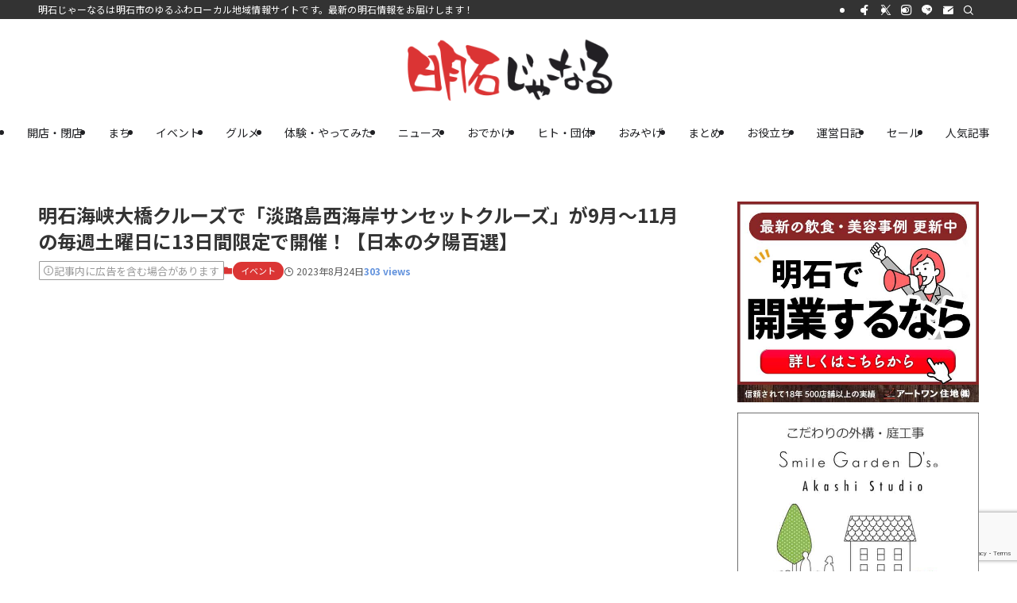

--- FILE ---
content_type: text/html; charset=UTF-8
request_url: https://akashi-journal.com/event/awajisima-cruise-sunset-202309/
body_size: 54667
content:
<!DOCTYPE html>
<html lang="ja" data-loaded="false" data-scrolled="false" data-spmenu="closed">
<head>
<meta charset="utf-8">
<meta name="format-detection" content="telephone=no">
<meta http-equiv="X-UA-Compatible" content="IE=edge">
<meta name="viewport" content="width=device-width, viewport-fit=cover">
<title>明石海峡大橋クルーズで「淡路島西海岸サンセットクルーズ」が9月～11月の毎週土曜日に13日間限定で開催！【日本の夕陽百選】 | 明石じゃーなる | 明石市の地域情報サイト</title>
<link data-rocket-preload as="style" href="https://fonts.googleapis.com/css?family=Noto%20Sans%20JP%3A400%2C700&#038;display=swap" rel="preload">
<link href="https://fonts.googleapis.com/css?family=Noto%20Sans%20JP%3A400%2C700&#038;display=swap" media="print" onload="this.media=&#039;all&#039;" rel="stylesheet">
<noscript data-wpr-hosted-gf-parameters=""><link rel="stylesheet" href="https://fonts.googleapis.com/css?family=Noto%20Sans%20JP%3A400%2C700&#038;display=swap"></noscript>
<style id="rocket-critical-css">:root{--coblocks-spacing--0:0;--coblocks-spacing--1:0.5em;--coblocks-spacing--2:1em;--coblocks-spacing--3:1.5em;--coblocks-spacing--4:2em;--coblocks-spacing--5:2.5em;--coblocks-spacing--6:3em;--coblocks-spacing--7:3.5em;--coblocks-spacing--8:4em;--coblocks-spacing--9:4.5em;--coblocks-spacing--10:7em}[class*=wp-block-coblocks-]{box-sizing:border-box}[class*=wp-block-coblocks-] *,[class*=wp-block-coblocks-] :after,[class*=wp-block-coblocks-] :before{box-sizing:inherit}.wp-block-coblocks-media-card__media{grid-area:media-text-media;-ms-grid-column:1;-ms-grid-row:1;margin:0;position:relative}.wp-block-coblocks-media-card__content{grid-area:media-text-content;-ms-grid-column:2;-ms-grid-row:1;margin-left:-50%;position:relative;word-break:break-word;z-index:1}@media (max-width:599px)and (min-width:600px){.wp-block-coblocks-media-card.is-stacked-on-mobile .wp-block-coblocks-media-card__content{grid-area:media-text-content;-ms-grid-column:2;-ms-grid-row:1;margin-left:-100px}}@font-face{font-display:swap;font-family:icomoon;font-style:normal;font-weight:400;src:url(https://akashi-journal.com/wordpress/wp-content/themes/swell/assets/fonts/icomoon.woff2?fq24x) format("woff2"),url(https://akashi-journal.com/wordpress/wp-content/themes/swell/assets/fonts/icomoon.ttf?fq24x) format("truetype"),url(https://akashi-journal.com/wordpress/wp-content/themes/swell/assets/fonts/icomoon.woff?fq24x) format("woff"),url(https://akashi-journal.com/wordpress/wp-content/themes/swell/assets/fonts/icomoon.svg?fq24x#icomoon) format("svg")}[class*=" icon-"]:before,[class^=icon-]:before{-webkit-font-smoothing:antialiased;-moz-osx-font-smoothing:grayscale;font-family:icomoon!important;font-style:normal;font-variant:normal;font-weight:400;line-height:1;text-transform:none}.icon-chevron-up:before{content:"\e912"}.icon-info:before{content:"\e91d"}.icon-posted:before{content:"\e931"}.icon-contact:before{content:"\e92c"}.icon-batsu:before{content:"\e91f"}.icon-index:before{content:"\e918"}.icon-search:before{content:"\e92e"}.icon-close-thin:before{content:"\e920"}.icon-menu-thin:before{content:"\e91b"}.icon-more_arrow:before{content:"\e930"}.icon-facebook:before{content:"\e901"}.icon-instagram:before{content:"\e906"}.icon-line:before{content:"\e907"}.icon-twitter-x:before{content:"\e926"}.l-fixHeader:before,.p-spMenu__inner:before{content:"";height:100%;left:0;position:absolute;top:0;width:100%;z-index:0}.w-singleTop{margin:2em 0}.c-categoryList:before{-webkit-font-smoothing:antialiased;-moz-osx-font-smoothing:grayscale;font-family:icomoon!important;font-style:normal;font-variant:normal;font-weight:400;line-height:1;text-transform:none}@-webkit-keyframes FloatHorizontal{0%{-webkit-transform:translate3d(4px,0,0);transform:translate3d(4px,0,0)}50%{-webkit-transform:translate3d(-4px,0,0);transform:translate3d(-4px,0,0)}to{-webkit-transform:translate3d(4px,0,0);transform:translate3d(4px,0,0)}}@keyframes FloatHorizontal{0%{-webkit-transform:translate3d(4px,0,0);transform:translate3d(4px,0,0)}50%{-webkit-transform:translate3d(-4px,0,0);transform:translate3d(-4px,0,0)}to{-webkit-transform:translate3d(4px,0,0);transform:translate3d(4px,0,0)}}:root{--color_border:hsla(0,0%,78%,.5);--color_gray:hsla(0,0%,78%,.15);--swl-color_hov_gray:rgba(3,2,2,.05);--swl-color_shadow:rgba(0,0,0,.12);--swl-fz--root:3.6vw;--swl-fz--side:var(--swl-fz--root);--swl-block-margin:2em;--swl-sidebar_width:280px;--swl-sidebar_margin:24px;--swl-pad_post_content:0px;--swl-pad_container:4vw;--swl-h2-margin--x:-2vw;--swl-box_shadow:0 2px 4px rgba(0,0,0,.05),0 4px 4px -4px rgba(0,0,0,.1);--swl-img_shadow:0 2px 8px rgba(0,0,0,.1),0 4px 8px -4px rgba(0,0,0,.2);--swl-btn_shadow:0 2px 2px rgba(0,0,0,.1),0 4px 8px -4px rgba(0,0,0,.2);--swl-text_color--black:#333;--swl-text_color--white:#fff;--swl-fz--xs:.75em;--swl-fz--small:.9em;--swl-fz--normal:1rem;--swl-fz--medium:1.1em;--swl-fz--large:1.25em;--swl-fz--huge:1.6em;--swl-list-padding--left:1.5em;--swl-list-padding--has_bg:1em 1em 1em 1.75em}html{font-size:var(--swl-fz--root)}.c-plainBtn{-webkit-appearance:none;-o-appearance:none;appearance:none;background-color:transparent;border:none;box-shadow:none}*,.c-plainBtn{margin:0;padding:0}*{box-sizing:border-box;font-family:inherit;font-size:inherit;line-height:inherit}:after,:before{box-sizing:inherit;text-decoration:inherit;vertical-align:inherit}b,strong{font-weight:700}main{display:block}img{border-style:none;height:auto;max-width:100%}svg:not([fill]){fill:currentcolor}button,input,textarea{font-family:inherit;font-size:inherit;line-height:inherit}button,input{overflow:visible}button{text-transform:none}[type=submit],button{-webkit-appearance:button;display:inline-block}button,input,textarea{background-color:#f7f7f7;border:1px solid hsla(0,0%,78%,.5);border-radius:0;color:#333;padding:.25em .5em}html{letter-spacing:var(--swl-letter_spacing,normal)}body{word-wrap:break-word;-webkit-text-size-adjust:100%;background-color:var(--color_bg);color:var(--color_text);font-family:var(--swl-font_family);font-size:1rem;font-weight:var(--swl-font_weight);line-height:1.6;max-width:100%;min-width:100%;overflow-wrap:break-word;overflow-x:clip;position:relative}a{color:var(--color_link)}.swl-inline-color{--color_link:currentcolor}#main_content .post_content{font-size:var(--swl-fz--content,16px)}.-index-off .widget_swell_index,.-index-off [data-onclick=toggleIndex]{display:none}.l-article{max-width:var(--article_size);padding-left:0;padding-right:0}#body_wrap{max-width:100%;overflow-x:clip;position:relative;z-index:1}.l-container{margin-left:auto;margin-right:auto;max-width:calc(var(--container_size, 0px) + var(--swl-pad_container, 0px)*2);padding-left:var(--swl-pad_container,0);padding-right:var(--swl-pad_container,0)}.l-content{margin:0 auto 6em;padding-top:2em;position:relative;z-index:1}.l-fixHeader{left:0;margin-top:var(--swl-adminbarH,0);opacity:0;position:fixed;top:0;-webkit-transform:translateY(calc(var(--swl-fix_headerH, 100px)*-1));transform:translateY(calc(var(--swl-fix_headerH, 100px)*-1));visibility:hidden;width:100%;z-index:101}.l-fixHeader:before{background:var(--color_header_bg);display:block}.c-gnav{display:flex;height:100%;text-align:center}.c-gnav a{text-decoration:none}.c-gnav .ttl{color:inherit;line-height:1;position:relative;z-index:1}.c-gnav>.menu-item{height:100%;position:relative}.c-gnav>.menu-item>a{color:inherit;display:flex;flex-direction:column;height:100%;justify-content:center;padding:0 12px;position:relative;white-space:nowrap}.c-gnav>.menu-item>a .ttl{display:block;font-size:14px}.c-gnav>.menu-item>a:after{bottom:0;content:"";display:block;left:0;position:absolute}.l-header{background:var(--color_header_bg);left:0;top:0;z-index:100}.l-header,.l-header__inner{position:relative;width:100%}.l-header__inner{color:var(--color_header_text);z-index:1}.l-header__logo{line-height:1}.c-headLogo__link{display:block;text-decoration:none}.-img .c-headLogo__link{height:100%}.c-headLogo__img{height:100%;-o-object-fit:contain;object-fit:contain;width:auto}.l-header__customBtn,.l-header__menuBtn{height:var(--logo_size_sp);line-height:1.25;text-align:center;width:var(--logo_size_sp)}.l-mainContent{position:static!important;width:100%}.-sidebar-on .l-mainContent{max-width:100%}.l-mainContent__inner>:first-child,.post_content>:first-child{margin-top:0!important}.post_content>:last-child{margin-bottom:0!important}.l-scrollObserver{display:block;height:1px;left:0;position:absolute;top:100px;visibility:hidden;width:100%;z-index:1000}#sidebar{font-size:var(--swl-fz--side);position:relative}.c-listMenu.c-listMenu li{margin:0;position:relative}.c-listMenu a{border-bottom:1px solid var(--color_border);color:inherit;display:block;line-height:1.4;position:relative;text-decoration:none}.c-categoryList{color:var(--color_main)}.c-categoryList:before{content:"\e92f"}.c-categoryList__link{border-radius:1px;display:block;line-height:1;padding:4px .5em;text-decoration:none}.c-categoryList__link{background-color:var(--color_main);color:#fff}.c-fixBtn{align-items:center;background:#fff;border:1px solid var(--color_main);border-radius:var(--swl-radius--8,0);box-shadow:var(--swl-box_shadow);color:var(--color_main);display:flex;flex-direction:column;height:52px;justify-content:center;letter-spacing:normal;line-height:1;opacity:.75;overflow:hidden;text-align:center;width:52px}.c-fixBtn+.c-fixBtn{margin-top:16px}.c-fixBtn__icon{display:block;font-size:20px}.c-fixBtn__label{-webkit-font-feature-settings:"palt";font-feature-settings:"palt";display:block;font-size:10px;-webkit-transform:scale(.9);transform:scale(.9)}#fix_tocbtn .c-fixBtn__label{margin-top:2px}.c-iconBtn{align-content:center;align-items:center;color:inherit;display:inline-flex;flex-wrap:wrap;height:100%;justify-content:center;text-decoration:none;width:100%}.c-iconBtn__icon{display:block;font-size:24px}.p-spMenu__closeBtn .c-iconBtn__icon{font-size:20px}.c-iconBtn__icon:before{display:block}.c-iconBtn__label{display:block;font-size:10px;-webkit-transform:scale(.9);transform:scale(.9);width:100%}.c-iconList{display:flex;flex-wrap:wrap}.c-iconList__link{box-sizing:content-box;color:inherit;height:1em;margin:0 3px;padding:2px;text-align:center;text-decoration:none;width:1em}.c-iconList__icon,.c-iconList__link{display:block;line-height:1}.c-iconList__icon:before{color:inherit}.c-modal{height:100%;left:0;position:fixed;top:0;width:100%;z-index:1000}.c-modal:not(.is-opened){opacity:0;visibility:hidden}.c-modal .c-modal__close{color:#fff;left:0;line-height:2;padding-top:.5em;position:absolute;text-align:center;text-shadow:1px 1px 1px #000;top:100%;width:100%}.c-overlay{background:rgba(0,0,0,.75);height:100%;left:0;position:absolute;top:0;width:100%;z-index:0}.c-postTitle{align-items:center;display:flex;flex-direction:row-reverse}.c-postTitle__ttl{font-size:5vw;line-height:1.4;width:100%}.c-postTitle__date{border-right:1px solid var(--color_border);font-weight:400;line-height:1;margin-right:.75em;padding:.5em .75em .5em 0;text-align:center}.c-postTitle__date .__y{display:block;font-size:3vw;line-height:1;margin-bottom:4px}.c-postTitle__date .__md{display:block;font-size:4.2vw}.c-scrollHint{-webkit-animation:FloatHorizontal 2s ease-in-out infinite alternate;animation:FloatHorizontal 2s ease-in-out infinite alternate;margin-bottom:2px!important;margin-top:3em;text-align:right}.c-scrollHint span{align-items:center;display:inline-flex;font-size:12px;line-height:1;opacity:.75;vertical-align:middle}.c-scrollHint span i{font-size:16px;margin-left:4px}.c-searchForm{position:relative}.c-searchForm__s{background-color:#fff;line-height:2;padding:4px 44px 4px 8px;width:100%}.c-searchForm__submit{border-radius:var(--swl-radius--4,0);height:100%;overflow:hidden;position:absolute;right:0;top:0;width:40px}.c-searchForm__submit:before{color:#fff;font-size:20px;left:50%;position:absolute;top:50%;-webkit-transform:translateX(-50%) translateY(-50%);transform:translateX(-50%) translateY(-50%);z-index:1}.c-postTimes{align-items:center;display:flex;flex-wrap:wrap;gap:.5em}.c-postTimes__posted:before{margin-right:.325em;position:relative;top:1px}.p-breadcrumb__item:last-child span{opacity:.8}.p-breadcrumb__text{align-items:center;color:inherit;display:block;display:inline-flex;text-decoration:none;white-space:nowrap}.p-breadcrumb__text:before{margin-right:3px}.single .p-breadcrumb__item:last-child>span.p-breadcrumb__text{display:none}.p-fixBtnWrap{align-items:flex-end;bottom:1.25em;display:flex;flex-direction:column;opacity:0;position:fixed;right:1em;text-align:center;-webkit-transform:translateY(-8px);transform:translateY(-8px);visibility:hidden;z-index:99}.p-spMenu{height:100%;left:0;position:fixed;top:0;width:100%;z-index:101}[data-spmenu=closed] .p-spMenu{opacity:0}.p-spMenu a{color:inherit}.p-spMenu .c-widget__title{margin-bottom:1.5em}.c-spnav{display:block;text-align:left}.c-spnav .menu-item{position:relative}.c-spnav>.menu-item:first-child>a{border-top:none}.c-spnav a{border-bottom:1px solid var(--color_border);display:block;padding:.75em .25em}[data-spmenu=closed] .p-spMenu__overlay{opacity:0;visibility:hidden}.p-spMenu__inner{box-shadow:0 0 8px var(--swl-color_shadow);height:100%;padding-top:var(--logo_size_sp);position:absolute;top:0;width:88vw;z-index:1}.-right .p-spMenu__inner{right:0;-webkit-transform:translateX(88vw);transform:translateX(88vw)}.p-spMenu__closeBtn{height:var(--logo_size_sp);position:absolute;top:0;width:var(--logo_size_sp);z-index:1}.-right .p-spMenu__closeBtn{right:0}.p-spMenu__body{-webkit-overflow-scrolling:touch;height:100%;overflow-y:scroll;padding:0 4vw 10vw;position:relative}.p-spMenu__nav{margin-top:-1em;padding-bottom:.5em}.p-spMenu__bottom{margin-top:2em}.u-bg-main{background-color:var(--color_main)!important;color:#fff!important}.u-fz-14{font-size:14px}.u-thin{opacity:.8}.u-mb-ctrl+*{margin-top:0!important}.widget_swell_ad_widget{margin:0 auto;text-align:center;width:100%}.widget_swell_ad_widget ins{box-sizing:border-box;max-width:100%}.w-beforeToc{margin-bottom:4em;margin-top:4em}.c-widget+.c-widget{margin-top:2em}.c-widget .textwidget>:not(:last-child){margin-bottom:1em}.c-widget__title{font-size:4vw;font-weight:700;margin-bottom:1.5em;overflow:hidden;position:relative}.c-widget__title:after,.c-widget__title:before{box-sizing:inherit;display:block;height:1px;position:absolute;z-index:0}.post_content{line-height:1.8;margin:0;max-width:100%;padding:0}.post_content>*{clear:both;margin-bottom:var(--swl-block-margin,2em)}.post_content div>:first-child,.post_content>:first-child{margin-top:0!important}.post_content div>:last-child,.post_content>:last-child{margin-bottom:0!important}.post_content h2{font-size:1.2em;line-height:1.4;margin:4em 0 2em;position:relative;z-index:1}.post_content>h2{margin-left:var(--swl-h2-margin--x,0);margin-right:var(--swl-h2-margin--x,0)}.post_content h2{font-weight:700}.post_content iframe{display:block;margin-left:auto;margin-right:auto;max-width:100%}.l-mainContent__inner>.post_content{margin:4em 0;padding:0 var(--swl-pad_post_content,0)}.cap_box_content>*,.swell-block-accordion__body>*{margin-bottom:1em}:root{--swl-box_padding:1.5em}.is-style-browser_mac:before{background:var(--frame-color) url([data-uri]) no-repeat left 8px top 50%;background-size:auto calc(var(--bar-height) - 20px);border-radius:8px 8px 0 0;content:"";display:block;grid-area:Bar;height:var(--bar-height);padding:0;position:relative;width:100%;z-index:1}.is-style-browser_mac.wp-block-image img,.is-style-browser_mac.wp-block-video video,.is-style-browser_mac>.wp-block-group__inner-container{background:#fff;border:solid var(--frame-width) var(--frame-color);border-radius:0 0 8px 8px;border-top:none;box-shadow:0 2px 24px -2px rgba(0,0,0,.25);color:#333;grid-area:Display}.is-style-browser_mac.is-style-browser_mac>figcaption{background:#fff;border-radius:6px 6px 0 0;font-size:var(--caption-fz)!important;grid-area:Bar;left:calc((var(--bar-height) - 20px)*5 + 8px);line-height:1;margin:0!important;max-width:calc(100% - 80px);padding:6px 8px;position:absolute;top:calc(var(--bar-height) - var(--caption-fz) - 14px);z-index:2}.is-style-desktop.wp-block-image img,.is-style-desktop.wp-block-video video,.is-style-desktop>.wp-block-group__inner-container{border:var(--bezel-width) solid #222;border-bottom-width:calc(var(--bezel-width) - var(--bezel-frame));border-radius:6px 6px 0 0;display:block;grid-area:Display;margin:0 auto;padding:0;z-index:0}.is-style-desktop figcaption{grid-area:Caption}.is-style-desktop:after{border:solid var(--bezel-frame) var(--body-color)!important;border-bottom-width:var(--bezel-width--foot)!important;border-radius:6px 6px 8px 8px!important;box-sizing:border-box;content:"";display:block;grid-area:Display;height:0;padding-top:var(--panel-ratio);width:100%;z-index:1}.is-style-desktop:before{background:linear-gradient(to bottom,rgba(0,0,0,.125),rgba(0,0,0,.05) 55%,rgba(0,0,0,.05) 75%,rgba(0,0,0,.075) 92%,hsla(0,0%,100%,.3) 96%,rgba(0,0,0,.35) 99%),linear-gradient(to right,hsla(0,0%,100%,.2),rgba(0,0,0,.35) 1%,hsla(0,0%,100%,.3) 4%,rgba(0,0,0,.02) 8%,hsla(0,0%,100%,.2) 25%,hsla(0,0%,100%,.2) 75%,rgba(0,0,0,.02) 92%,hsla(0,0%,100%,.3) 96%,rgba(0,0,0,.35) 99%,hsla(0,0%,100%,.2)),linear-gradient(to bottom,var(--body-color),var(--body-color));background-position:top,bottom,top;background-repeat:no-repeat;background-size:100% 92%,100% 8%,100%;border-radius:0 0 4px 4px/2px;box-shadow:0 0 calc(var(--body-width, 4px)*.001) rgba(0,0,0,.2);content:"";display:block;grid-area:Foot;height:0;margin:0 auto;order:1;padding-top:10%;width:18%}.wp-block-gallery .is-style-desktop figcaption{bottom:var(--bezel-width--foot)!important;grid-area:Display}.has-swl-main-color{color:var(--color_main)!important}.wp-block-image{text-align:center}.wp-block-image img{vertical-align:bottom}.wp-block-image:after{clear:both;content:"";display:block;height:0;visibility:hidden}li:before{letter-spacing:normal}.c-prNotation{line-height:1.5}.c-prNotation[data-style=small]{align-items:center;border:1px solid;border-radius:1px;display:inline-flex;font-size:13px;gap:.25em;padding:.125em .4em}.c-prNotation[data-style=small]>i{margin:0 0 -1px -.5px}@media (min-width:600px){:root{--swl-fz--root:16px;--swl-h2-margin--x:-16px}.l-content{padding-top:4em}.c-postTitle__ttl{font-size:24px}.c-postTitle__date .__y{font-size:14px}.c-postTitle__date .__md{font-size:24px}.c-widget__title{font-size:16px}.post_content h2{font-size:1.4em}}@media (min-width:960px){:root{--swl-fz--side:14px;--swl-pad_post_content:16px;--swl-pad_container:32px}.-sidebar-on .l-content{display:flex;flex-wrap:wrap;justify-content:space-between}.c-headLogo{height:var(--logo_size_pc)}.l-fixHeader .c-headLogo{height:var(--logo_size_pcfix)}.-sidebar-on .l-mainContent{width:calc(100% - var(--swl-sidebar_width) - var(--swl-sidebar_margin))}.-sidebar-on #sidebar{width:var(--swl-sidebar_width)}.p-fixBtnWrap{bottom:2.5em;right:2.5em}.p-spMenu{display:none}.sp_,.sp_only{display:none!important}.w-fixSide .c-widget{flex:1 1 auto}.w-fixSide.-multiple .widget_swell_index{min-height:8em;overflow-y:auto!important}}@media (min-width:1200px){:root{--swl-sidebar_width:304px;--swl-sidebar_margin:52px}:root{--swl-pad_container:48px}}@media (max-width:1200px){.c-gnav>.menu-item>a{padding:0 10px}}@media (max-width:1080px){.c-gnav>.menu-item>a{padding:0 8px}}:root{--color_border--table:#dcdcdc}.swell-block-accordion__body{height:auto;opacity:1;overflow:hidden;padding:1em}:not(.is-opened)>.swell-block-accordion__body{height:0!important;opacity:0;padding-bottom:0!important;padding-top:0!important}.swell-block-accordion.is-style-simple .swell-block-accordion__body{border-top:1px dashed var(--color_border);margin:0 .5em;padding:1em .5em}.p-indexModal{padding:80px 16px}.p-indexModal__inner{background:#fdfdfd;border-radius:var(--swl-radius--4,0);color:#333;height:100%;margin:-1em auto 0!important;max-width:800px;padding:2em 1.5em;position:relative;-webkit-transform:translateY(16px);transform:translateY(16px);z-index:1}.p-searchModal__inner{background:hsla(0,0%,100%,.1);left:50%;max-width:600px;padding:1em;position:absolute;top:calc(50% + 16px);-webkit-transform:translateX(-50%) translateY(-50%);transform:translateX(-50%) translateY(-50%);width:96%;z-index:1}.p-searchModal__inner .c-searchForm{box-shadow:0 0 4px hsla(0,0%,100%,.2)}.p-searchModal__inner .s{font-size:16px}@media (min-width:600px){.p-indexModal__inner{padding:2em}}.p-articleMetas{align-items:center;display:flex;flex-wrap:wrap;font-size:12px;gap:.625em;padding:0 1px}.p-articleMetas.-top{margin-top:.75em}.p-articleMetas.-top .p-articleMetas__termList{font-size:11px}.p-articleMetas__termList{align-items:center;display:flex;flex-wrap:wrap;gap:.5em}:root{--coblocks-spacing--0:0;--coblocks-spacing--1:0.5em;--coblocks-spacing--2:1em;--coblocks-spacing--3:1.5em;--coblocks-spacing--4:2em;--coblocks-spacing--5:2.5em;--coblocks-spacing--6:3em;--coblocks-spacing--7:3.5em;--coblocks-spacing--8:4em;--coblocks-spacing--9:4.5em;--coblocks-spacing--10:7em}:root{--coblocks-spacing--0:0;--coblocks-spacing--1:0.5em;--coblocks-spacing--2:1em;--coblocks-spacing--3:1.5em;--coblocks-spacing--4:2em;--coblocks-spacing--5:2.5em;--coblocks-spacing--6:3em;--coblocks-spacing--7:3.5em;--coblocks-spacing--8:4em;--coblocks-spacing--9:4.5em;--coblocks-spacing--10:7em}:root{--wp-admin-theme-color:#3858e9;--wp-admin-theme-color--rgb:56,88,233;--wp-admin-theme-color-darker-10:#2145e6;--wp-admin-theme-color-darker-10--rgb:33.0384615385,68.7307692308,230.4615384615;--wp-admin-theme-color-darker-20:#183ad6;--wp-admin-theme-color-darker-20--rgb:23.6923076923,58.1538461538,214.3076923077;--wp-admin-border-width-focus:2px}.pochipp-box__image{grid-area:areaImg;margin:0;padding:0}.pochipp-box__body{grid-area:areaBody;margin:0;padding:0}.pochipp-box .pochipp-box__btns{position:relative;left:-4px;display:flex;flex-wrap:wrap;grid-area:areaBtns;align-items:flex-end;width:calc(100% + 8px);margin:12px 0 0;padding:0}</style>
<meta name='robots' content='max-image-preview:large' />
<link href='https://fonts.gstatic.com' crossorigin rel='preconnect' />
<link rel="alternate" type="application/rss+xml" title="明石じゃーなる | 明石市の地域情報サイト &raquo; フィード" href="https://akashi-journal.com/feed/" />
<link rel="alternate" type="application/rss+xml" title="明石じゃーなる | 明石市の地域情報サイト &raquo; コメントフィード" href="https://akashi-journal.com/comments/feed/" />
<script type="text/javascript" id="wpp-js" src="https://akashi-journal.com/wordpress/wp-content/plugins/wordpress-popular-posts/assets/js/wpp.min.js?ver=7.3.6" data-sampling="0" data-sampling-rate="100" data-api-url="https://akashi-journal.com/wp-json/wordpress-popular-posts" data-post-id="118737" data-token="704a22f34c" data-lang="0" data-debug="0"></script>

<!-- SEO SIMPLE PACK 3.6.2 -->
<meta name="description" content="淡路島西海岸サンセットクルーズが9月～11月の毎週土曜日に開催！ 岩屋港（淡路島タコステ前）発着の「明石海峡大橋クルーズ」で「淡路島西海岸サンセットクルーズ」が2023年9月～11月の毎週土曜日に13日間限定で開催されます！ この投稿をIn">
<meta name="keywords" content="明石,明石市,グルメ,イベント,情報,兵庫県,明石じゃーなる,明石ジャーナル">
<link rel="canonical" href="https://akashi-journal.com/event/awajisima-cruise-sunset-202309/">
<meta property="og:locale" content="ja_JP">
<meta property="og:type" content="article">
<meta property="og:image" content="https://akashi-journal.com/wordpress/wp-content/uploads/2023/03/image-3-10.jpg">
<meta property="og:title" content="明石海峡大橋クルーズで「淡路島西海岸サンセットクルーズ」が9月～11月の毎週土曜日に13日間限定で開催！【日本の夕陽百選】 | 明石じゃーなる | 明石市の地域情報サイト">
<meta property="og:description" content="淡路島西海岸サンセットクルーズが9月～11月の毎週土曜日に開催！ 岩屋港（淡路島タコステ前）発着の「明石海峡大橋クルーズ」で「淡路島西海岸サンセットクルーズ」が2023年9月～11月の毎週土曜日に13日間限定で開催されます！ この投稿をIn">
<meta property="og:url" content="https://akashi-journal.com/event/awajisima-cruise-sunset-202309/">
<meta property="og:site_name" content="明石じゃーなる | 明石市の地域情報サイト">
<meta name="twitter:card" content="summary_large_image">
<!-- Google Analytics (gtag.js) -->
<script async data-swldelayedjs="https://www.googletagmanager.com/gtag/js?id=G-719HW8GVX8"></script>
<script  data-swldelayedjs="[data-uri]"></script>
	<!-- / SEO SIMPLE PACK -->

<style id='wp-img-auto-sizes-contain-inline-css' type='text/css'>
img:is([sizes=auto i],[sizes^="auto," i]){contain-intrinsic-size:3000px 1500px}
/*# sourceURL=wp-img-auto-sizes-contain-inline-css */
</style>
<style id='wp-block-library-inline-css' type='text/css'>
:root{--wp-block-synced-color:#7a00df;--wp-block-synced-color--rgb:122,0,223;--wp-bound-block-color:var(--wp-block-synced-color);--wp-editor-canvas-background:#ddd;--wp-admin-theme-color:#007cba;--wp-admin-theme-color--rgb:0,124,186;--wp-admin-theme-color-darker-10:#006ba1;--wp-admin-theme-color-darker-10--rgb:0,107,160.5;--wp-admin-theme-color-darker-20:#005a87;--wp-admin-theme-color-darker-20--rgb:0,90,135;--wp-admin-border-width-focus:2px}@media (min-resolution:192dpi){:root{--wp-admin-border-width-focus:1.5px}}.wp-element-button{cursor:pointer}:root .has-very-light-gray-background-color{background-color:#eee}:root .has-very-dark-gray-background-color{background-color:#313131}:root .has-very-light-gray-color{color:#eee}:root .has-very-dark-gray-color{color:#313131}:root .has-vivid-green-cyan-to-vivid-cyan-blue-gradient-background{background:linear-gradient(135deg,#00d084,#0693e3)}:root .has-purple-crush-gradient-background{background:linear-gradient(135deg,#34e2e4,#4721fb 50%,#ab1dfe)}:root .has-hazy-dawn-gradient-background{background:linear-gradient(135deg,#faaca8,#dad0ec)}:root .has-subdued-olive-gradient-background{background:linear-gradient(135deg,#fafae1,#67a671)}:root .has-atomic-cream-gradient-background{background:linear-gradient(135deg,#fdd79a,#004a59)}:root .has-nightshade-gradient-background{background:linear-gradient(135deg,#330968,#31cdcf)}:root .has-midnight-gradient-background{background:linear-gradient(135deg,#020381,#2874fc)}:root{--wp--preset--font-size--normal:16px;--wp--preset--font-size--huge:42px}.has-regular-font-size{font-size:1em}.has-larger-font-size{font-size:2.625em}.has-normal-font-size{font-size:var(--wp--preset--font-size--normal)}.has-huge-font-size{font-size:var(--wp--preset--font-size--huge)}.has-text-align-center{text-align:center}.has-text-align-left{text-align:left}.has-text-align-right{text-align:right}.has-fit-text{white-space:nowrap!important}#end-resizable-editor-section{display:none}.aligncenter{clear:both}.items-justified-left{justify-content:flex-start}.items-justified-center{justify-content:center}.items-justified-right{justify-content:flex-end}.items-justified-space-between{justify-content:space-between}.screen-reader-text{border:0;clip-path:inset(50%);height:1px;margin:-1px;overflow:hidden;padding:0;position:absolute;width:1px;word-wrap:normal!important}.screen-reader-text:focus{background-color:#ddd;clip-path:none;color:#444;display:block;font-size:1em;height:auto;left:5px;line-height:normal;padding:15px 23px 14px;text-decoration:none;top:5px;width:auto;z-index:100000}html :where(.has-border-color){border-style:solid}html :where([style*=border-top-color]){border-top-style:solid}html :where([style*=border-right-color]){border-right-style:solid}html :where([style*=border-bottom-color]){border-bottom-style:solid}html :where([style*=border-left-color]){border-left-style:solid}html :where([style*=border-width]){border-style:solid}html :where([style*=border-top-width]){border-top-style:solid}html :where([style*=border-right-width]){border-right-style:solid}html :where([style*=border-bottom-width]){border-bottom-style:solid}html :where([style*=border-left-width]){border-left-style:solid}html :where(img[class*=wp-image-]){height:auto;max-width:100%}:where(figure){margin:0 0 1em}html :where(.is-position-sticky){--wp-admin--admin-bar--position-offset:var(--wp-admin--admin-bar--height,0px)}@media screen and (max-width:600px){html :where(.is-position-sticky){--wp-admin--admin-bar--position-offset:0px}}

/*# sourceURL=wp-block-library-inline-css */
</style><style id='wp-block-heading-inline-css' type='text/css'>
h1:where(.wp-block-heading).has-background,h2:where(.wp-block-heading).has-background,h3:where(.wp-block-heading).has-background,h4:where(.wp-block-heading).has-background,h5:where(.wp-block-heading).has-background,h6:where(.wp-block-heading).has-background{padding:1.25em 2.375em}h1.has-text-align-left[style*=writing-mode]:where([style*=vertical-lr]),h1.has-text-align-right[style*=writing-mode]:where([style*=vertical-rl]),h2.has-text-align-left[style*=writing-mode]:where([style*=vertical-lr]),h2.has-text-align-right[style*=writing-mode]:where([style*=vertical-rl]),h3.has-text-align-left[style*=writing-mode]:where([style*=vertical-lr]),h3.has-text-align-right[style*=writing-mode]:where([style*=vertical-rl]),h4.has-text-align-left[style*=writing-mode]:where([style*=vertical-lr]),h4.has-text-align-right[style*=writing-mode]:where([style*=vertical-rl]),h5.has-text-align-left[style*=writing-mode]:where([style*=vertical-lr]),h5.has-text-align-right[style*=writing-mode]:where([style*=vertical-rl]),h6.has-text-align-left[style*=writing-mode]:where([style*=vertical-lr]),h6.has-text-align-right[style*=writing-mode]:where([style*=vertical-rl]){rotate:180deg}
/*# sourceURL=https://akashi-journal.com/wordpress/wp-includes/blocks/heading/style.min.css */
</style>
<style id='wp-block-image-inline-css' type='text/css'>
.wp-block-image>a,.wp-block-image>figure>a{display:inline-block}.wp-block-image img{box-sizing:border-box;height:auto;max-width:100%;vertical-align:bottom}@media not (prefers-reduced-motion){.wp-block-image img.hide{visibility:hidden}.wp-block-image img.show{animation:show-content-image .4s}}.wp-block-image[style*=border-radius] img,.wp-block-image[style*=border-radius]>a{border-radius:inherit}.wp-block-image.has-custom-border img{box-sizing:border-box}.wp-block-image.aligncenter{text-align:center}.wp-block-image.alignfull>a,.wp-block-image.alignwide>a{width:100%}.wp-block-image.alignfull img,.wp-block-image.alignwide img{height:auto;width:100%}.wp-block-image .aligncenter,.wp-block-image .alignleft,.wp-block-image .alignright,.wp-block-image.aligncenter,.wp-block-image.alignleft,.wp-block-image.alignright{display:table}.wp-block-image .aligncenter>figcaption,.wp-block-image .alignleft>figcaption,.wp-block-image .alignright>figcaption,.wp-block-image.aligncenter>figcaption,.wp-block-image.alignleft>figcaption,.wp-block-image.alignright>figcaption{caption-side:bottom;display:table-caption}.wp-block-image .alignleft{float:left;margin:.5em 1em .5em 0}.wp-block-image .alignright{float:right;margin:.5em 0 .5em 1em}.wp-block-image .aligncenter{margin-left:auto;margin-right:auto}.wp-block-image :where(figcaption){margin-bottom:1em;margin-top:.5em}.wp-block-image.is-style-circle-mask img{border-radius:9999px}@supports ((-webkit-mask-image:none) or (mask-image:none)) or (-webkit-mask-image:none){.wp-block-image.is-style-circle-mask img{border-radius:0;-webkit-mask-image:url('data:image/svg+xml;utf8,<svg viewBox="0 0 100 100" xmlns="http://www.w3.org/2000/svg"><circle cx="50" cy="50" r="50"/></svg>');mask-image:url('data:image/svg+xml;utf8,<svg viewBox="0 0 100 100" xmlns="http://www.w3.org/2000/svg"><circle cx="50" cy="50" r="50"/></svg>');mask-mode:alpha;-webkit-mask-position:center;mask-position:center;-webkit-mask-repeat:no-repeat;mask-repeat:no-repeat;-webkit-mask-size:contain;mask-size:contain}}:root :where(.wp-block-image.is-style-rounded img,.wp-block-image .is-style-rounded img){border-radius:9999px}.wp-block-image figure{margin:0}.wp-lightbox-container{display:flex;flex-direction:column;position:relative}.wp-lightbox-container img{cursor:zoom-in}.wp-lightbox-container img:hover+button{opacity:1}.wp-lightbox-container button{align-items:center;backdrop-filter:blur(16px) saturate(180%);background-color:#5a5a5a40;border:none;border-radius:4px;cursor:zoom-in;display:flex;height:20px;justify-content:center;opacity:0;padding:0;position:absolute;right:16px;text-align:center;top:16px;width:20px;z-index:100}@media not (prefers-reduced-motion){.wp-lightbox-container button{transition:opacity .2s ease}}.wp-lightbox-container button:focus-visible{outline:3px auto #5a5a5a40;outline:3px auto -webkit-focus-ring-color;outline-offset:3px}.wp-lightbox-container button:hover{cursor:pointer;opacity:1}.wp-lightbox-container button:focus{opacity:1}.wp-lightbox-container button:focus,.wp-lightbox-container button:hover,.wp-lightbox-container button:not(:hover):not(:active):not(.has-background){background-color:#5a5a5a40;border:none}.wp-lightbox-overlay{box-sizing:border-box;cursor:zoom-out;height:100vh;left:0;overflow:hidden;position:fixed;top:0;visibility:hidden;width:100%;z-index:100000}.wp-lightbox-overlay .close-button{align-items:center;cursor:pointer;display:flex;justify-content:center;min-height:40px;min-width:40px;padding:0;position:absolute;right:calc(env(safe-area-inset-right) + 16px);top:calc(env(safe-area-inset-top) + 16px);z-index:5000000}.wp-lightbox-overlay .close-button:focus,.wp-lightbox-overlay .close-button:hover,.wp-lightbox-overlay .close-button:not(:hover):not(:active):not(.has-background){background:none;border:none}.wp-lightbox-overlay .lightbox-image-container{height:var(--wp--lightbox-container-height);left:50%;overflow:hidden;position:absolute;top:50%;transform:translate(-50%,-50%);transform-origin:top left;width:var(--wp--lightbox-container-width);z-index:9999999999}.wp-lightbox-overlay .wp-block-image{align-items:center;box-sizing:border-box;display:flex;height:100%;justify-content:center;margin:0;position:relative;transform-origin:0 0;width:100%;z-index:3000000}.wp-lightbox-overlay .wp-block-image img{height:var(--wp--lightbox-image-height);min-height:var(--wp--lightbox-image-height);min-width:var(--wp--lightbox-image-width);width:var(--wp--lightbox-image-width)}.wp-lightbox-overlay .wp-block-image figcaption{display:none}.wp-lightbox-overlay button{background:none;border:none}.wp-lightbox-overlay .scrim{background-color:#fff;height:100%;opacity:.9;position:absolute;width:100%;z-index:2000000}.wp-lightbox-overlay.active{visibility:visible}@media not (prefers-reduced-motion){.wp-lightbox-overlay.active{animation:turn-on-visibility .25s both}.wp-lightbox-overlay.active img{animation:turn-on-visibility .35s both}.wp-lightbox-overlay.show-closing-animation:not(.active){animation:turn-off-visibility .35s both}.wp-lightbox-overlay.show-closing-animation:not(.active) img{animation:turn-off-visibility .25s both}.wp-lightbox-overlay.zoom.active{animation:none;opacity:1;visibility:visible}.wp-lightbox-overlay.zoom.active .lightbox-image-container{animation:lightbox-zoom-in .4s}.wp-lightbox-overlay.zoom.active .lightbox-image-container img{animation:none}.wp-lightbox-overlay.zoom.active .scrim{animation:turn-on-visibility .4s forwards}.wp-lightbox-overlay.zoom.show-closing-animation:not(.active){animation:none}.wp-lightbox-overlay.zoom.show-closing-animation:not(.active) .lightbox-image-container{animation:lightbox-zoom-out .4s}.wp-lightbox-overlay.zoom.show-closing-animation:not(.active) .lightbox-image-container img{animation:none}.wp-lightbox-overlay.zoom.show-closing-animation:not(.active) .scrim{animation:turn-off-visibility .4s forwards}}@keyframes show-content-image{0%{visibility:hidden}99%{visibility:hidden}to{visibility:visible}}@keyframes turn-on-visibility{0%{opacity:0}to{opacity:1}}@keyframes turn-off-visibility{0%{opacity:1;visibility:visible}99%{opacity:0;visibility:visible}to{opacity:0;visibility:hidden}}@keyframes lightbox-zoom-in{0%{transform:translate(calc((-100vw + var(--wp--lightbox-scrollbar-width))/2 + var(--wp--lightbox-initial-left-position)),calc(-50vh + var(--wp--lightbox-initial-top-position))) scale(var(--wp--lightbox-scale))}to{transform:translate(-50%,-50%) scale(1)}}@keyframes lightbox-zoom-out{0%{transform:translate(-50%,-50%) scale(1);visibility:visible}99%{visibility:visible}to{transform:translate(calc((-100vw + var(--wp--lightbox-scrollbar-width))/2 + var(--wp--lightbox-initial-left-position)),calc(-50vh + var(--wp--lightbox-initial-top-position))) scale(var(--wp--lightbox-scale));visibility:hidden}}
/*# sourceURL=https://akashi-journal.com/wordpress/wp-includes/blocks/image/style.min.css */
</style>
<style id='wp-block-embed-inline-css' type='text/css'>
.wp-block-embed.alignleft,.wp-block-embed.alignright,.wp-block[data-align=left]>[data-type="core/embed"],.wp-block[data-align=right]>[data-type="core/embed"]{max-width:360px;width:100%}.wp-block-embed.alignleft .wp-block-embed__wrapper,.wp-block-embed.alignright .wp-block-embed__wrapper,.wp-block[data-align=left]>[data-type="core/embed"] .wp-block-embed__wrapper,.wp-block[data-align=right]>[data-type="core/embed"] .wp-block-embed__wrapper{min-width:280px}.wp-block-cover .wp-block-embed{min-height:240px;min-width:320px}.wp-block-embed{overflow-wrap:break-word}.wp-block-embed :where(figcaption){margin-bottom:1em;margin-top:.5em}.wp-block-embed iframe{max-width:100%}.wp-block-embed__wrapper{position:relative}.wp-embed-responsive .wp-has-aspect-ratio .wp-block-embed__wrapper:before{content:"";display:block;padding-top:50%}.wp-embed-responsive .wp-has-aspect-ratio iframe{bottom:0;height:100%;left:0;position:absolute;right:0;top:0;width:100%}.wp-embed-responsive .wp-embed-aspect-21-9 .wp-block-embed__wrapper:before{padding-top:42.85%}.wp-embed-responsive .wp-embed-aspect-18-9 .wp-block-embed__wrapper:before{padding-top:50%}.wp-embed-responsive .wp-embed-aspect-16-9 .wp-block-embed__wrapper:before{padding-top:56.25%}.wp-embed-responsive .wp-embed-aspect-4-3 .wp-block-embed__wrapper:before{padding-top:75%}.wp-embed-responsive .wp-embed-aspect-1-1 .wp-block-embed__wrapper:before{padding-top:100%}.wp-embed-responsive .wp-embed-aspect-9-16 .wp-block-embed__wrapper:before{padding-top:177.77%}.wp-embed-responsive .wp-embed-aspect-1-2 .wp-block-embed__wrapper:before{padding-top:200%}
/*# sourceURL=https://akashi-journal.com/wordpress/wp-includes/blocks/embed/style.min.css */
</style>
<style id='wp-block-group-inline-css' type='text/css'>
.wp-block-group{box-sizing:border-box}:where(.wp-block-group.wp-block-group-is-layout-constrained){position:relative}
/*# sourceURL=https://akashi-journal.com/wordpress/wp-includes/blocks/group/style.min.css */
</style>
<style id='wp-block-paragraph-inline-css' type='text/css'>
.is-small-text{font-size:.875em}.is-regular-text{font-size:1em}.is-large-text{font-size:2.25em}.is-larger-text{font-size:3em}.has-drop-cap:not(:focus):first-letter{float:left;font-size:8.4em;font-style:normal;font-weight:100;line-height:.68;margin:.05em .1em 0 0;text-transform:uppercase}body.rtl .has-drop-cap:not(:focus):first-letter{float:none;margin-left:.1em}p.has-drop-cap.has-background{overflow:hidden}:root :where(p.has-background){padding:1.25em 2.375em}:where(p.has-text-color:not(.has-link-color)) a{color:inherit}p.has-text-align-left[style*="writing-mode:vertical-lr"],p.has-text-align-right[style*="writing-mode:vertical-rl"]{rotate:180deg}
/*# sourceURL=https://akashi-journal.com/wordpress/wp-includes/blocks/paragraph/style.min.css */
</style>
<style id='wp-block-quote-inline-css' type='text/css'>
.wp-block-quote{box-sizing:border-box;overflow-wrap:break-word}.wp-block-quote.is-large:where(:not(.is-style-plain)),.wp-block-quote.is-style-large:where(:not(.is-style-plain)){margin-bottom:1em;padding:0 1em}.wp-block-quote.is-large:where(:not(.is-style-plain)) p,.wp-block-quote.is-style-large:where(:not(.is-style-plain)) p{font-size:1.5em;font-style:italic;line-height:1.6}.wp-block-quote.is-large:where(:not(.is-style-plain)) cite,.wp-block-quote.is-large:where(:not(.is-style-plain)) footer,.wp-block-quote.is-style-large:where(:not(.is-style-plain)) cite,.wp-block-quote.is-style-large:where(:not(.is-style-plain)) footer{font-size:1.125em;text-align:right}.wp-block-quote>cite{display:block}
/*# sourceURL=https://akashi-journal.com/wordpress/wp-includes/blocks/quote/style.min.css */
</style>
<style id='wp-block-social-links-inline-css' type='text/css'>
.wp-block-social-links{background:none;box-sizing:border-box;margin-left:0;padding-left:0;padding-right:0;text-indent:0}.wp-block-social-links .wp-social-link a,.wp-block-social-links .wp-social-link a:hover{border-bottom:0;box-shadow:none;text-decoration:none}.wp-block-social-links .wp-social-link svg{height:1em;width:1em}.wp-block-social-links .wp-social-link span:not(.screen-reader-text){font-size:.65em;margin-left:.5em;margin-right:.5em}.wp-block-social-links.has-small-icon-size{font-size:16px}.wp-block-social-links,.wp-block-social-links.has-normal-icon-size{font-size:24px}.wp-block-social-links.has-large-icon-size{font-size:36px}.wp-block-social-links.has-huge-icon-size{font-size:48px}.wp-block-social-links.aligncenter{display:flex;justify-content:center}.wp-block-social-links.alignright{justify-content:flex-end}.wp-block-social-link{border-radius:9999px;display:block}@media not (prefers-reduced-motion){.wp-block-social-link{transition:transform .1s ease}}.wp-block-social-link{height:auto}.wp-block-social-link a{align-items:center;display:flex;line-height:0}.wp-block-social-link:hover{transform:scale(1.1)}.wp-block-social-links .wp-block-social-link.wp-social-link{display:inline-block;margin:0;padding:0}.wp-block-social-links .wp-block-social-link.wp-social-link .wp-block-social-link-anchor,.wp-block-social-links .wp-block-social-link.wp-social-link .wp-block-social-link-anchor svg,.wp-block-social-links .wp-block-social-link.wp-social-link .wp-block-social-link-anchor:active,.wp-block-social-links .wp-block-social-link.wp-social-link .wp-block-social-link-anchor:hover,.wp-block-social-links .wp-block-social-link.wp-social-link .wp-block-social-link-anchor:visited{color:currentColor;fill:currentColor}:where(.wp-block-social-links:not(.is-style-logos-only)) .wp-social-link{background-color:#f0f0f0;color:#444}:where(.wp-block-social-links:not(.is-style-logos-only)) .wp-social-link-amazon{background-color:#f90;color:#fff}:where(.wp-block-social-links:not(.is-style-logos-only)) .wp-social-link-bandcamp{background-color:#1ea0c3;color:#fff}:where(.wp-block-social-links:not(.is-style-logos-only)) .wp-social-link-behance{background-color:#0757fe;color:#fff}:where(.wp-block-social-links:not(.is-style-logos-only)) .wp-social-link-bluesky{background-color:#0a7aff;color:#fff}:where(.wp-block-social-links:not(.is-style-logos-only)) .wp-social-link-codepen{background-color:#1e1f26;color:#fff}:where(.wp-block-social-links:not(.is-style-logos-only)) .wp-social-link-deviantart{background-color:#02e49b;color:#fff}:where(.wp-block-social-links:not(.is-style-logos-only)) .wp-social-link-discord{background-color:#5865f2;color:#fff}:where(.wp-block-social-links:not(.is-style-logos-only)) .wp-social-link-dribbble{background-color:#e94c89;color:#fff}:where(.wp-block-social-links:not(.is-style-logos-only)) .wp-social-link-dropbox{background-color:#4280ff;color:#fff}:where(.wp-block-social-links:not(.is-style-logos-only)) .wp-social-link-etsy{background-color:#f45800;color:#fff}:where(.wp-block-social-links:not(.is-style-logos-only)) .wp-social-link-facebook{background-color:#0866ff;color:#fff}:where(.wp-block-social-links:not(.is-style-logos-only)) .wp-social-link-fivehundredpx{background-color:#000;color:#fff}:where(.wp-block-social-links:not(.is-style-logos-only)) .wp-social-link-flickr{background-color:#0461dd;color:#fff}:where(.wp-block-social-links:not(.is-style-logos-only)) .wp-social-link-foursquare{background-color:#e65678;color:#fff}:where(.wp-block-social-links:not(.is-style-logos-only)) .wp-social-link-github{background-color:#24292d;color:#fff}:where(.wp-block-social-links:not(.is-style-logos-only)) .wp-social-link-goodreads{background-color:#eceadd;color:#382110}:where(.wp-block-social-links:not(.is-style-logos-only)) .wp-social-link-google{background-color:#ea4434;color:#fff}:where(.wp-block-social-links:not(.is-style-logos-only)) .wp-social-link-gravatar{background-color:#1d4fc4;color:#fff}:where(.wp-block-social-links:not(.is-style-logos-only)) .wp-social-link-instagram{background-color:#f00075;color:#fff}:where(.wp-block-social-links:not(.is-style-logos-only)) .wp-social-link-lastfm{background-color:#e21b24;color:#fff}:where(.wp-block-social-links:not(.is-style-logos-only)) .wp-social-link-linkedin{background-color:#0d66c2;color:#fff}:where(.wp-block-social-links:not(.is-style-logos-only)) .wp-social-link-mastodon{background-color:#3288d4;color:#fff}:where(.wp-block-social-links:not(.is-style-logos-only)) .wp-social-link-medium{background-color:#000;color:#fff}:where(.wp-block-social-links:not(.is-style-logos-only)) .wp-social-link-meetup{background-color:#f6405f;color:#fff}:where(.wp-block-social-links:not(.is-style-logos-only)) .wp-social-link-patreon{background-color:#000;color:#fff}:where(.wp-block-social-links:not(.is-style-logos-only)) .wp-social-link-pinterest{background-color:#e60122;color:#fff}:where(.wp-block-social-links:not(.is-style-logos-only)) .wp-social-link-pocket{background-color:#ef4155;color:#fff}:where(.wp-block-social-links:not(.is-style-logos-only)) .wp-social-link-reddit{background-color:#ff4500;color:#fff}:where(.wp-block-social-links:not(.is-style-logos-only)) .wp-social-link-skype{background-color:#0478d7;color:#fff}:where(.wp-block-social-links:not(.is-style-logos-only)) .wp-social-link-snapchat{background-color:#fefc00;color:#fff;stroke:#000}:where(.wp-block-social-links:not(.is-style-logos-only)) .wp-social-link-soundcloud{background-color:#ff5600;color:#fff}:where(.wp-block-social-links:not(.is-style-logos-only)) .wp-social-link-spotify{background-color:#1bd760;color:#fff}:where(.wp-block-social-links:not(.is-style-logos-only)) .wp-social-link-telegram{background-color:#2aabee;color:#fff}:where(.wp-block-social-links:not(.is-style-logos-only)) .wp-social-link-threads{background-color:#000;color:#fff}:where(.wp-block-social-links:not(.is-style-logos-only)) .wp-social-link-tiktok{background-color:#000;color:#fff}:where(.wp-block-social-links:not(.is-style-logos-only)) .wp-social-link-tumblr{background-color:#011835;color:#fff}:where(.wp-block-social-links:not(.is-style-logos-only)) .wp-social-link-twitch{background-color:#6440a4;color:#fff}:where(.wp-block-social-links:not(.is-style-logos-only)) .wp-social-link-twitter{background-color:#1da1f2;color:#fff}:where(.wp-block-social-links:not(.is-style-logos-only)) .wp-social-link-vimeo{background-color:#1eb7ea;color:#fff}:where(.wp-block-social-links:not(.is-style-logos-only)) .wp-social-link-vk{background-color:#4680c2;color:#fff}:where(.wp-block-social-links:not(.is-style-logos-only)) .wp-social-link-wordpress{background-color:#3499cd;color:#fff}:where(.wp-block-social-links:not(.is-style-logos-only)) .wp-social-link-whatsapp{background-color:#25d366;color:#fff}:where(.wp-block-social-links:not(.is-style-logos-only)) .wp-social-link-x{background-color:#000;color:#fff}:where(.wp-block-social-links:not(.is-style-logos-only)) .wp-social-link-yelp{background-color:#d32422;color:#fff}:where(.wp-block-social-links:not(.is-style-logos-only)) .wp-social-link-youtube{background-color:red;color:#fff}:where(.wp-block-social-links.is-style-logos-only) .wp-social-link{background:none}:where(.wp-block-social-links.is-style-logos-only) .wp-social-link svg{height:1.25em;width:1.25em}:where(.wp-block-social-links.is-style-logos-only) .wp-social-link-amazon{color:#f90}:where(.wp-block-social-links.is-style-logos-only) .wp-social-link-bandcamp{color:#1ea0c3}:where(.wp-block-social-links.is-style-logos-only) .wp-social-link-behance{color:#0757fe}:where(.wp-block-social-links.is-style-logos-only) .wp-social-link-bluesky{color:#0a7aff}:where(.wp-block-social-links.is-style-logos-only) .wp-social-link-codepen{color:#1e1f26}:where(.wp-block-social-links.is-style-logos-only) .wp-social-link-deviantart{color:#02e49b}:where(.wp-block-social-links.is-style-logos-only) .wp-social-link-discord{color:#5865f2}:where(.wp-block-social-links.is-style-logos-only) .wp-social-link-dribbble{color:#e94c89}:where(.wp-block-social-links.is-style-logos-only) .wp-social-link-dropbox{color:#4280ff}:where(.wp-block-social-links.is-style-logos-only) .wp-social-link-etsy{color:#f45800}:where(.wp-block-social-links.is-style-logos-only) .wp-social-link-facebook{color:#0866ff}:where(.wp-block-social-links.is-style-logos-only) .wp-social-link-fivehundredpx{color:#000}:where(.wp-block-social-links.is-style-logos-only) .wp-social-link-flickr{color:#0461dd}:where(.wp-block-social-links.is-style-logos-only) .wp-social-link-foursquare{color:#e65678}:where(.wp-block-social-links.is-style-logos-only) .wp-social-link-github{color:#24292d}:where(.wp-block-social-links.is-style-logos-only) .wp-social-link-goodreads{color:#382110}:where(.wp-block-social-links.is-style-logos-only) .wp-social-link-google{color:#ea4434}:where(.wp-block-social-links.is-style-logos-only) .wp-social-link-gravatar{color:#1d4fc4}:where(.wp-block-social-links.is-style-logos-only) .wp-social-link-instagram{color:#f00075}:where(.wp-block-social-links.is-style-logos-only) .wp-social-link-lastfm{color:#e21b24}:where(.wp-block-social-links.is-style-logos-only) .wp-social-link-linkedin{color:#0d66c2}:where(.wp-block-social-links.is-style-logos-only) .wp-social-link-mastodon{color:#3288d4}:where(.wp-block-social-links.is-style-logos-only) .wp-social-link-medium{color:#000}:where(.wp-block-social-links.is-style-logos-only) .wp-social-link-meetup{color:#f6405f}:where(.wp-block-social-links.is-style-logos-only) .wp-social-link-patreon{color:#000}:where(.wp-block-social-links.is-style-logos-only) .wp-social-link-pinterest{color:#e60122}:where(.wp-block-social-links.is-style-logos-only) .wp-social-link-pocket{color:#ef4155}:where(.wp-block-social-links.is-style-logos-only) .wp-social-link-reddit{color:#ff4500}:where(.wp-block-social-links.is-style-logos-only) .wp-social-link-skype{color:#0478d7}:where(.wp-block-social-links.is-style-logos-only) .wp-social-link-snapchat{color:#fff;stroke:#000}:where(.wp-block-social-links.is-style-logos-only) .wp-social-link-soundcloud{color:#ff5600}:where(.wp-block-social-links.is-style-logos-only) .wp-social-link-spotify{color:#1bd760}:where(.wp-block-social-links.is-style-logos-only) .wp-social-link-telegram{color:#2aabee}:where(.wp-block-social-links.is-style-logos-only) .wp-social-link-threads{color:#000}:where(.wp-block-social-links.is-style-logos-only) .wp-social-link-tiktok{color:#000}:where(.wp-block-social-links.is-style-logos-only) .wp-social-link-tumblr{color:#011835}:where(.wp-block-social-links.is-style-logos-only) .wp-social-link-twitch{color:#6440a4}:where(.wp-block-social-links.is-style-logos-only) .wp-social-link-twitter{color:#1da1f2}:where(.wp-block-social-links.is-style-logos-only) .wp-social-link-vimeo{color:#1eb7ea}:where(.wp-block-social-links.is-style-logos-only) .wp-social-link-vk{color:#4680c2}:where(.wp-block-social-links.is-style-logos-only) .wp-social-link-whatsapp{color:#25d366}:where(.wp-block-social-links.is-style-logos-only) .wp-social-link-wordpress{color:#3499cd}:where(.wp-block-social-links.is-style-logos-only) .wp-social-link-x{color:#000}:where(.wp-block-social-links.is-style-logos-only) .wp-social-link-yelp{color:#d32422}:where(.wp-block-social-links.is-style-logos-only) .wp-social-link-youtube{color:red}.wp-block-social-links.is-style-pill-shape .wp-social-link{width:auto}:root :where(.wp-block-social-links .wp-social-link a){padding:.25em}:root :where(.wp-block-social-links.is-style-logos-only .wp-social-link a){padding:0}:root :where(.wp-block-social-links.is-style-pill-shape .wp-social-link a){padding-left:.6666666667em;padding-right:.6666666667em}.wp-block-social-links:not(.has-icon-color):not(.has-icon-background-color) .wp-social-link-snapchat .wp-block-social-link-label{color:#000}
/*# sourceURL=https://akashi-journal.com/wordpress/wp-includes/blocks/social-links/style.min.css */
</style>
<style id='wp-block-spacer-inline-css' type='text/css'>
.wp-block-spacer{clear:both}
/*# sourceURL=https://akashi-journal.com/wordpress/wp-includes/blocks/spacer/style.min.css */
</style>
<style id='wp-block-table-inline-css' type='text/css'>
.wp-block-table{overflow-x:auto}.wp-block-table table{border-collapse:collapse;width:100%}.wp-block-table thead{border-bottom:3px solid}.wp-block-table tfoot{border-top:3px solid}.wp-block-table td,.wp-block-table th{border:1px solid;padding:.5em}.wp-block-table .has-fixed-layout{table-layout:fixed;width:100%}.wp-block-table .has-fixed-layout td,.wp-block-table .has-fixed-layout th{word-break:break-word}.wp-block-table.aligncenter,.wp-block-table.alignleft,.wp-block-table.alignright{display:table;width:auto}.wp-block-table.aligncenter td,.wp-block-table.aligncenter th,.wp-block-table.alignleft td,.wp-block-table.alignleft th,.wp-block-table.alignright td,.wp-block-table.alignright th{word-break:break-word}.wp-block-table .has-subtle-light-gray-background-color{background-color:#f3f4f5}.wp-block-table .has-subtle-pale-green-background-color{background-color:#e9fbe5}.wp-block-table .has-subtle-pale-blue-background-color{background-color:#e7f5fe}.wp-block-table .has-subtle-pale-pink-background-color{background-color:#fcf0ef}.wp-block-table.is-style-stripes{background-color:initial;border-collapse:inherit;border-spacing:0}.wp-block-table.is-style-stripes tbody tr:nth-child(odd){background-color:#f0f0f0}.wp-block-table.is-style-stripes.has-subtle-light-gray-background-color tbody tr:nth-child(odd){background-color:#f3f4f5}.wp-block-table.is-style-stripes.has-subtle-pale-green-background-color tbody tr:nth-child(odd){background-color:#e9fbe5}.wp-block-table.is-style-stripes.has-subtle-pale-blue-background-color tbody tr:nth-child(odd){background-color:#e7f5fe}.wp-block-table.is-style-stripes.has-subtle-pale-pink-background-color tbody tr:nth-child(odd){background-color:#fcf0ef}.wp-block-table.is-style-stripes td,.wp-block-table.is-style-stripes th{border-color:#0000}.wp-block-table.is-style-stripes{border-bottom:1px solid #f0f0f0}.wp-block-table .has-border-color td,.wp-block-table .has-border-color th,.wp-block-table .has-border-color tr,.wp-block-table .has-border-color>*{border-color:inherit}.wp-block-table table[style*=border-top-color] tr:first-child,.wp-block-table table[style*=border-top-color] tr:first-child td,.wp-block-table table[style*=border-top-color] tr:first-child th,.wp-block-table table[style*=border-top-color]>*,.wp-block-table table[style*=border-top-color]>* td,.wp-block-table table[style*=border-top-color]>* th{border-top-color:inherit}.wp-block-table table[style*=border-top-color] tr:not(:first-child){border-top-color:initial}.wp-block-table table[style*=border-right-color] td:last-child,.wp-block-table table[style*=border-right-color] th,.wp-block-table table[style*=border-right-color] tr,.wp-block-table table[style*=border-right-color]>*{border-right-color:inherit}.wp-block-table table[style*=border-bottom-color] tr:last-child,.wp-block-table table[style*=border-bottom-color] tr:last-child td,.wp-block-table table[style*=border-bottom-color] tr:last-child th,.wp-block-table table[style*=border-bottom-color]>*,.wp-block-table table[style*=border-bottom-color]>* td,.wp-block-table table[style*=border-bottom-color]>* th{border-bottom-color:inherit}.wp-block-table table[style*=border-bottom-color] tr:not(:last-child){border-bottom-color:initial}.wp-block-table table[style*=border-left-color] td:first-child,.wp-block-table table[style*=border-left-color] th,.wp-block-table table[style*=border-left-color] tr,.wp-block-table table[style*=border-left-color]>*{border-left-color:inherit}.wp-block-table table[style*=border-style] td,.wp-block-table table[style*=border-style] th,.wp-block-table table[style*=border-style] tr,.wp-block-table table[style*=border-style]>*{border-style:inherit}.wp-block-table table[style*=border-width] td,.wp-block-table table[style*=border-width] th,.wp-block-table table[style*=border-width] tr,.wp-block-table table[style*=border-width]>*{border-style:inherit;border-width:inherit}
/*# sourceURL=https://akashi-journal.com/wordpress/wp-includes/blocks/table/style.min.css */
</style>
<link data-minify="1" rel='preload'  href='https://akashi-journal.com/wordpress/wp-content/cache/min/1/wordpress/wp-content/plugins/coblocks/dist/style-coblocks-1.css?ver=1769012976' data-rocket-async="style" as="style" onload="this.onload=null;this.rel='stylesheet'" onerror="this.removeAttribute('data-rocket-async')"  type='text/css' media='all' />
<style id='global-styles-inline-css' type='text/css'>
:root{--wp--preset--aspect-ratio--square: 1;--wp--preset--aspect-ratio--4-3: 4/3;--wp--preset--aspect-ratio--3-4: 3/4;--wp--preset--aspect-ratio--3-2: 3/2;--wp--preset--aspect-ratio--2-3: 2/3;--wp--preset--aspect-ratio--16-9: 16/9;--wp--preset--aspect-ratio--9-16: 9/16;--wp--preset--color--black: #000;--wp--preset--color--cyan-bluish-gray: #abb8c3;--wp--preset--color--white: #fff;--wp--preset--color--pale-pink: #f78da7;--wp--preset--color--vivid-red: #cf2e2e;--wp--preset--color--luminous-vivid-orange: #ff6900;--wp--preset--color--luminous-vivid-amber: #fcb900;--wp--preset--color--light-green-cyan: #7bdcb5;--wp--preset--color--vivid-green-cyan: #00d084;--wp--preset--color--pale-cyan-blue: #8ed1fc;--wp--preset--color--vivid-cyan-blue: #0693e3;--wp--preset--color--vivid-purple: #9b51e0;--wp--preset--color--swl-main: var(--color_main);--wp--preset--color--swl-main-thin: var(--color_main_thin);--wp--preset--color--swl-gray: var(--color_gray);--wp--preset--color--swl-deep-01: var(--color_deep01);--wp--preset--color--swl-deep-02: var(--color_deep02);--wp--preset--color--swl-deep-03: var(--color_deep03);--wp--preset--color--swl-deep-04: var(--color_deep04);--wp--preset--color--swl-pale-01: var(--color_pale01);--wp--preset--color--swl-pale-02: var(--color_pale02);--wp--preset--color--swl-pale-03: var(--color_pale03);--wp--preset--color--swl-pale-04: var(--color_pale04);--wp--preset--gradient--vivid-cyan-blue-to-vivid-purple: linear-gradient(135deg,rgb(6,147,227) 0%,rgb(155,81,224) 100%);--wp--preset--gradient--light-green-cyan-to-vivid-green-cyan: linear-gradient(135deg,rgb(122,220,180) 0%,rgb(0,208,130) 100%);--wp--preset--gradient--luminous-vivid-amber-to-luminous-vivid-orange: linear-gradient(135deg,rgb(252,185,0) 0%,rgb(255,105,0) 100%);--wp--preset--gradient--luminous-vivid-orange-to-vivid-red: linear-gradient(135deg,rgb(255,105,0) 0%,rgb(207,46,46) 100%);--wp--preset--gradient--very-light-gray-to-cyan-bluish-gray: linear-gradient(135deg,rgb(238,238,238) 0%,rgb(169,184,195) 100%);--wp--preset--gradient--cool-to-warm-spectrum: linear-gradient(135deg,rgb(74,234,220) 0%,rgb(151,120,209) 20%,rgb(207,42,186) 40%,rgb(238,44,130) 60%,rgb(251,105,98) 80%,rgb(254,248,76) 100%);--wp--preset--gradient--blush-light-purple: linear-gradient(135deg,rgb(255,206,236) 0%,rgb(152,150,240) 100%);--wp--preset--gradient--blush-bordeaux: linear-gradient(135deg,rgb(254,205,165) 0%,rgb(254,45,45) 50%,rgb(107,0,62) 100%);--wp--preset--gradient--luminous-dusk: linear-gradient(135deg,rgb(255,203,112) 0%,rgb(199,81,192) 50%,rgb(65,88,208) 100%);--wp--preset--gradient--pale-ocean: linear-gradient(135deg,rgb(255,245,203) 0%,rgb(182,227,212) 50%,rgb(51,167,181) 100%);--wp--preset--gradient--electric-grass: linear-gradient(135deg,rgb(202,248,128) 0%,rgb(113,206,126) 100%);--wp--preset--gradient--midnight: linear-gradient(135deg,rgb(2,3,129) 0%,rgb(40,116,252) 100%);--wp--preset--font-size--small: 0.9em;--wp--preset--font-size--medium: 1.1em;--wp--preset--font-size--large: 1.25em;--wp--preset--font-size--x-large: 42px;--wp--preset--font-size--xs: 0.75em;--wp--preset--font-size--huge: 1.6em;--wp--preset--spacing--20: 0.44rem;--wp--preset--spacing--30: 0.67rem;--wp--preset--spacing--40: 1rem;--wp--preset--spacing--50: 1.5rem;--wp--preset--spacing--60: 2.25rem;--wp--preset--spacing--70: 3.38rem;--wp--preset--spacing--80: 5.06rem;--wp--preset--shadow--natural: 6px 6px 9px rgba(0, 0, 0, 0.2);--wp--preset--shadow--deep: 12px 12px 50px rgba(0, 0, 0, 0.4);--wp--preset--shadow--sharp: 6px 6px 0px rgba(0, 0, 0, 0.2);--wp--preset--shadow--outlined: 6px 6px 0px -3px rgb(255, 255, 255), 6px 6px rgb(0, 0, 0);--wp--preset--shadow--crisp: 6px 6px 0px rgb(0, 0, 0);}:where(.is-layout-flex){gap: 0.5em;}:where(.is-layout-grid){gap: 0.5em;}body .is-layout-flex{display: flex;}.is-layout-flex{flex-wrap: wrap;align-items: center;}.is-layout-flex > :is(*, div){margin: 0;}body .is-layout-grid{display: grid;}.is-layout-grid > :is(*, div){margin: 0;}:where(.wp-block-columns.is-layout-flex){gap: 2em;}:where(.wp-block-columns.is-layout-grid){gap: 2em;}:where(.wp-block-post-template.is-layout-flex){gap: 1.25em;}:where(.wp-block-post-template.is-layout-grid){gap: 1.25em;}.has-black-color{color: var(--wp--preset--color--black) !important;}.has-cyan-bluish-gray-color{color: var(--wp--preset--color--cyan-bluish-gray) !important;}.has-white-color{color: var(--wp--preset--color--white) !important;}.has-pale-pink-color{color: var(--wp--preset--color--pale-pink) !important;}.has-vivid-red-color{color: var(--wp--preset--color--vivid-red) !important;}.has-luminous-vivid-orange-color{color: var(--wp--preset--color--luminous-vivid-orange) !important;}.has-luminous-vivid-amber-color{color: var(--wp--preset--color--luminous-vivid-amber) !important;}.has-light-green-cyan-color{color: var(--wp--preset--color--light-green-cyan) !important;}.has-vivid-green-cyan-color{color: var(--wp--preset--color--vivid-green-cyan) !important;}.has-pale-cyan-blue-color{color: var(--wp--preset--color--pale-cyan-blue) !important;}.has-vivid-cyan-blue-color{color: var(--wp--preset--color--vivid-cyan-blue) !important;}.has-vivid-purple-color{color: var(--wp--preset--color--vivid-purple) !important;}.has-black-background-color{background-color: var(--wp--preset--color--black) !important;}.has-cyan-bluish-gray-background-color{background-color: var(--wp--preset--color--cyan-bluish-gray) !important;}.has-white-background-color{background-color: var(--wp--preset--color--white) !important;}.has-pale-pink-background-color{background-color: var(--wp--preset--color--pale-pink) !important;}.has-vivid-red-background-color{background-color: var(--wp--preset--color--vivid-red) !important;}.has-luminous-vivid-orange-background-color{background-color: var(--wp--preset--color--luminous-vivid-orange) !important;}.has-luminous-vivid-amber-background-color{background-color: var(--wp--preset--color--luminous-vivid-amber) !important;}.has-light-green-cyan-background-color{background-color: var(--wp--preset--color--light-green-cyan) !important;}.has-vivid-green-cyan-background-color{background-color: var(--wp--preset--color--vivid-green-cyan) !important;}.has-pale-cyan-blue-background-color{background-color: var(--wp--preset--color--pale-cyan-blue) !important;}.has-vivid-cyan-blue-background-color{background-color: var(--wp--preset--color--vivid-cyan-blue) !important;}.has-vivid-purple-background-color{background-color: var(--wp--preset--color--vivid-purple) !important;}.has-black-border-color{border-color: var(--wp--preset--color--black) !important;}.has-cyan-bluish-gray-border-color{border-color: var(--wp--preset--color--cyan-bluish-gray) !important;}.has-white-border-color{border-color: var(--wp--preset--color--white) !important;}.has-pale-pink-border-color{border-color: var(--wp--preset--color--pale-pink) !important;}.has-vivid-red-border-color{border-color: var(--wp--preset--color--vivid-red) !important;}.has-luminous-vivid-orange-border-color{border-color: var(--wp--preset--color--luminous-vivid-orange) !important;}.has-luminous-vivid-amber-border-color{border-color: var(--wp--preset--color--luminous-vivid-amber) !important;}.has-light-green-cyan-border-color{border-color: var(--wp--preset--color--light-green-cyan) !important;}.has-vivid-green-cyan-border-color{border-color: var(--wp--preset--color--vivid-green-cyan) !important;}.has-pale-cyan-blue-border-color{border-color: var(--wp--preset--color--pale-cyan-blue) !important;}.has-vivid-cyan-blue-border-color{border-color: var(--wp--preset--color--vivid-cyan-blue) !important;}.has-vivid-purple-border-color{border-color: var(--wp--preset--color--vivid-purple) !important;}.has-vivid-cyan-blue-to-vivid-purple-gradient-background{background: var(--wp--preset--gradient--vivid-cyan-blue-to-vivid-purple) !important;}.has-light-green-cyan-to-vivid-green-cyan-gradient-background{background: var(--wp--preset--gradient--light-green-cyan-to-vivid-green-cyan) !important;}.has-luminous-vivid-amber-to-luminous-vivid-orange-gradient-background{background: var(--wp--preset--gradient--luminous-vivid-amber-to-luminous-vivid-orange) !important;}.has-luminous-vivid-orange-to-vivid-red-gradient-background{background: var(--wp--preset--gradient--luminous-vivid-orange-to-vivid-red) !important;}.has-very-light-gray-to-cyan-bluish-gray-gradient-background{background: var(--wp--preset--gradient--very-light-gray-to-cyan-bluish-gray) !important;}.has-cool-to-warm-spectrum-gradient-background{background: var(--wp--preset--gradient--cool-to-warm-spectrum) !important;}.has-blush-light-purple-gradient-background{background: var(--wp--preset--gradient--blush-light-purple) !important;}.has-blush-bordeaux-gradient-background{background: var(--wp--preset--gradient--blush-bordeaux) !important;}.has-luminous-dusk-gradient-background{background: var(--wp--preset--gradient--luminous-dusk) !important;}.has-pale-ocean-gradient-background{background: var(--wp--preset--gradient--pale-ocean) !important;}.has-electric-grass-gradient-background{background: var(--wp--preset--gradient--electric-grass) !important;}.has-midnight-gradient-background{background: var(--wp--preset--gradient--midnight) !important;}.has-small-font-size{font-size: var(--wp--preset--font-size--small) !important;}.has-medium-font-size{font-size: var(--wp--preset--font-size--medium) !important;}.has-large-font-size{font-size: var(--wp--preset--font-size--large) !important;}.has-x-large-font-size{font-size: var(--wp--preset--font-size--x-large) !important;}
/*# sourceURL=global-styles-inline-css */
</style>
<style id='core-block-supports-inline-css' type='text/css'>
.wp-container-core-social-links-is-layout-5590e8cb{justify-content:center;}
/*# sourceURL=core-block-supports-inline-css */
</style>

<link data-minify="1" rel='preload'  href='https://akashi-journal.com/wordpress/wp-content/cache/min/1/wordpress/wp-content/themes/swell/build/css/swell-icons.css?ver=1769012973' data-rocket-async="style" as="style" onload="this.onload=null;this.rel='stylesheet'" onerror="this.removeAttribute('data-rocket-async')"  type='text/css' media='all' />
<link data-minify="1" rel='preload'  href='https://akashi-journal.com/wordpress/wp-content/cache/min/1/wordpress/wp-content/themes/swell/build/css/main.css?ver=1769012973' data-rocket-async="style" as="style" onload="this.onload=null;this.rel='stylesheet'" onerror="this.removeAttribute('data-rocket-async')"  type='text/css' media='all' />
<link data-minify="1" rel='preload'  href='https://akashi-journal.com/wordpress/wp-content/cache/min/1/wordpress/wp-content/themes/swell/build/css/blocks.css?ver=1769012973' data-rocket-async="style" as="style" onload="this.onload=null;this.rel='stylesheet'" onerror="this.removeAttribute('data-rocket-async')"  type='text/css' media='all' />
<style id='swell_custom-inline-css' type='text/css'>
:root{--swl-fz--content:4vw;--swl-font_family:"Noto Sans JP", sans-serif;--swl-font_weight:400;--color_main:#db3534;--color_text:#333333;--color_link:#1a0dab;--color_htag:#db3534;--color_bg:#ffffff;--color_gradient1:#333333;--color_gradient2:#333333;--color_main_thin:rgba(255, 66, 65, 0.05 );--color_main_dark:rgba(164, 40, 39, 1 );--color_list_check:#db3534;--color_list_num:#db3534;--color_list_good:#cccccc;--color_list_triangle:#f4e03a;--color_list_bad:#f36060;--color_faq_q:#d55656;--color_faq_a:#6599b7;--color_icon_good:#3cd250;--color_icon_good_bg:#ecffe9;--color_icon_bad:#4b73eb;--color_icon_bad_bg:#eafaff;--color_icon_info:#f578b4;--color_icon_info_bg:#fff0fa;--color_icon_announce:#ffa537;--color_icon_announce_bg:#fff5f0;--color_icon_pen:#7a7a7a;--color_icon_pen_bg:#f7f7f7;--color_icon_book:#787364;--color_icon_book_bg:#f8f6ef;--color_icon_point:#ffa639;--color_icon_check:#86d67c;--color_icon_batsu:#f36060;--color_icon_hatena:#5295cc;--color_icon_caution:#f7da38;--color_icon_memo:#84878a;--color_deep01:#e44141;--color_deep02:#3d79d5;--color_deep03:#63a84d;--color_deep04:#f09f4d;--color_pale01:#f78da7;--color_pale02:#8ed1fc;--color_pale03:#f1f9ee;--color_pale04:#999999;--color_mark_blue:#b7e3ff;--color_mark_green:#bdf9c3;--color_mark_yellow:#fcf69f;--color_mark_orange:#ffddbc;--border01:solid 1px var(--color_main);--border02:double 4px var(--color_main);--border03:dashed 2px var(--color_border);--border04:solid 5px var(--color_gray);--card_posts_thumb_ratio:66.666%;--list_posts_thumb_ratio:61.805%;--big_posts_thumb_ratio:56.25%;--thumb_posts_thumb_ratio:61.805%;--blogcard_thumb_ratio:66.666%;--color_header_bg:#ffffff;--color_header_text:#202124;--color_footer_bg:#ffffff;--color_footer_text:#202124;--container_size:1200px;--article_size:900px;--logo_size_sp:70px;--logo_size_pc:80px;--logo_size_pcfix:32px;}.swl-cell-bg[data-icon="doubleCircle"]{--cell-icon-color:#ffc977}.swl-cell-bg[data-icon="circle"]{--cell-icon-color:#94e29c}.swl-cell-bg[data-icon="triangle"]{--cell-icon-color:#eeda2f}.swl-cell-bg[data-icon="close"]{--cell-icon-color:#ec9191}.swl-cell-bg[data-icon="hatena"]{--cell-icon-color:#93c9da}.swl-cell-bg[data-icon="check"]{--cell-icon-color:#94e29c}.swl-cell-bg[data-icon="line"]{--cell-icon-color:#9b9b9b}.cap_box[data-colset="col1"]{--capbox-color:#999999;--capbox-color--bg:#ffffff}.cap_box[data-colset="col2"]{--capbox-color:#5fb9f5;--capbox-color--bg:#edf5ff}.cap_box[data-colset="col3"]{--capbox-color:#2fcd90;--capbox-color--bg:#eafaf2}.red_{--the-btn-color:#f74a4a;--the-btn-color2:#ffbc49;--the-solid-shadow: rgba(185, 56, 56, 1 )}.blue_{--the-btn-color:#338df4;--the-btn-color2:#35eaff;--the-solid-shadow: rgba(38, 106, 183, 1 )}.green_{--the-btn-color:#62d847;--the-btn-color2:#7bf7bd;--the-solid-shadow: rgba(74, 162, 53, 1 )}.is-style-btn_normal{--the-btn-radius:4px}.is-style-btn_solid{--the-btn-radius:4px}.is-style-btn_shiny{--the-btn-radius:4px}.is-style-btn_line{--the-btn-radius:4px}.post_content blockquote{padding:1.5em 2em 1.5em 3em}.post_content blockquote::before{content:"";display:block;width:5px;height:calc(100% - 3em);top:1.5em;left:1.5em;border-left:solid 1px rgba(180,180,180,.75);border-right:solid 1px rgba(180,180,180,.75);}.mark_blue{background:-webkit-linear-gradient(transparent 64%,var(--color_mark_blue) 0%);background:linear-gradient(transparent 64%,var(--color_mark_blue) 0%)}.mark_green{background:-webkit-linear-gradient(transparent 64%,var(--color_mark_green) 0%);background:linear-gradient(transparent 64%,var(--color_mark_green) 0%)}.mark_yellow{background:-webkit-linear-gradient(transparent 64%,var(--color_mark_yellow) 0%);background:linear-gradient(transparent 64%,var(--color_mark_yellow) 0%)}.mark_orange{background:-webkit-linear-gradient(transparent 64%,var(--color_mark_orange) 0%);background:linear-gradient(transparent 64%,var(--color_mark_orange) 0%)}[class*="is-style-icon_"]{color:#333;border-width:0}[class*="is-style-big_icon_"]{border-width:2px;border-style:solid}[data-col="gray"] .c-balloon__text{background:#f7f7f7;border-color:#ccc}[data-col="gray"] .c-balloon__before{border-right-color:#f7f7f7}[data-col="green"] .c-balloon__text{background:#d1f8c2;border-color:#9ddd93}[data-col="green"] .c-balloon__before{border-right-color:#d1f8c2}[data-col="blue"] .c-balloon__text{background:#cee4ff;border-color:#397ccc}[data-col="blue"] .c-balloon__before{border-right-color:#cee4ff}[data-col="red"] .c-balloon__text{background:#fff3aa;border-color:#efe183}[data-col="red"] .c-balloon__before{border-right-color:#fff3aa}[data-col="yellow"] .c-balloon__text{background:#ffb784;border-color:#ff6a01}[data-col="yellow"] .c-balloon__before{border-right-color:#ffb784}.-type-list2 .p-postList__body::after,.-type-big .p-postList__body::after{content: "READ MORE »";}.c-postThumb__cat{background-color:#333333;color:#fff;background-image: repeating-linear-gradient(-45deg,rgba(255,255,255,.1),rgba(255,255,255,.1) 6px,transparent 6px,transparent 12px)}.post_content h2:where(:not([class^="swell-block-"]):not(.faq_q):not(.p-postList__title)){border-left:solid 6px var(--color_htag);padding:.5em 0 .5em 16px}.post_content h2:where(:not([class^="swell-block-"]):not(.faq_q):not(.p-postList__title))::before{position:absolute;display:block;pointer-events:none}.post_content h3:where(:not([class^="swell-block-"]):not(.faq_q):not(.p-postList__title)){padding:0 .5em .5em}.post_content h3:where(:not([class^="swell-block-"]):not(.faq_q):not(.p-postList__title))::before{content:"";width:100%;height:2px;background: repeating-linear-gradient(90deg, var(--color_htag) 0%, var(--color_htag) 29.3%, rgba(255, 66, 65, 0.2 ) 29.3%, rgba(255, 66, 65, 0.2 ) 100%)}.post_content h2.is-style-section_ttl{padding-bottom:.75em}.post_content h2.is-style-section_ttl::after{position:absolute;top:auto;bottom:0;left:calc(50% - 1.25em);right:auto;display:block;width:2.5em;height:1px;border-radius:2px;pointer-events:none;background:currentColor;content:""}.post_content h2.is-style-section_ttl.has-text-align-left::after{left:0px;right:auto}.post_content h2.is-style-section_ttl.has-text-align-right::after{left:auto;right:0}.post_content p > strong{padding: 0 4px 3px;border-bottom: 1px dashed #bbb}.l-header__bar{color:#fff;background:#333333}.l-header__menuBtn{order:3}.l-header__customBtn{order:1}.c-gnav a::after{background:var(--color_main)}.p-spHeadMenu .menu-item.-current{border-bottom-color:var(--color_main)}.c-gnav > li:hover > a,.c-gnav > .-current > a{background:#f7f7f7;color: #333}.c-gnav .sub-menu{color:#333;background:#fff}.l-fixHeader::before{opacity:0.9}#pagetop{border-radius:50%}#fix_tocbtn{border-radius:50%}#before_footer_widget{margin-bottom:0}.c-widget__title.-spmenu{padding:.5em .75em;border-radius:var(--swl-radius--2, 0px);background:var(--color_main);color:#fff;}.c-widget__title.-footer{padding:.5em}.c-widget__title.-footer::before{content:"";bottom:0;left:0;width:40%;z-index:1;background:var(--color_main)}.c-widget__title.-footer::after{content:"";bottom:0;left:0;width:100%;background:var(--color_border)}.c-secTitle{border-left:solid 2px var(--color_main);padding:0em .75em}.p-spMenu{color:#333}.p-spMenu__inner::before{background:#fdfdfd;opacity:1}.p-spMenu__overlay{background:#000;opacity:0.6}[class*="page-numbers"]{border-radius:50%;margin:4px;color:#fff;background-color:#dedede}.l-topTitleArea.c-filterLayer::before{background-color:#ffffff;opacity:0.5;content:""}@media screen and (min-width: 960px){:root{}}@media screen and (max-width: 959px){:root{}.l-header__logo{order:2;text-align:center}}@media screen and (min-width: 600px){:root{--swl-fz--content:16px;}}@media screen and (max-width: 599px){:root{}}@media (min-width: 1108px) {.alignwide{left:-100px;width:calc(100% + 200px);}}@media (max-width: 1108px) {.-sidebar-off .swell-block-fullWide__inner.l-container .alignwide{left:0px;width:100%;}}.l-fixHeader .l-fixHeader__gnav{order:0}[data-scrolled=true] .l-fixHeader[data-ready]{opacity:1;-webkit-transform:translateY(0)!important;transform:translateY(0)!important;visibility:visible}.-body-solid .l-fixHeader{box-shadow:0 2px 4px var(--swl-color_shadow)}.l-fixHeader__inner{align-items:stretch;color:var(--color_header_text);display:flex;padding-bottom:0;padding-top:0;position:relative;z-index:1}.l-fixHeader__logo{align-items:center;display:flex;line-height:1;margin-right:24px;order:0;padding:16px 0}:root{--swl-radius--2:2px;--swl-radius--4:4px;--swl-radius--8:8px}.c-categoryList__link,.c-tagList__link,.tag-cloud-link{border-radius:16px;padding:6px 10px}.-related .p-postList__thumb,.is-style-bg_gray,.is-style-bg_main,.is-style-bg_main_thin,.is-style-bg_stripe,.is-style-border_dg,.is-style-border_dm,.is-style-border_sg,.is-style-border_sm,.is-style-dent_box,.is-style-note_box,.is-style-stitch,[class*=is-style-big_icon_],input[type=number],input[type=text],textarea{border-radius:4px}.-ps-style-img .p-postList__link,.-type-thumb .p-postList__link,.p-postList__thumb{border-radius:12px;overflow:hidden;z-index:0}.c-widget .-type-list.-w-ranking .p-postList__item:before{border-radius:16px;left:2px;top:2px}.c-widget .-type-card.-w-ranking .p-postList__item:before{border-radius:0 0 4px 4px}.c-postThumb__cat{border-radius:16px;margin:.5em;padding:0 8px}.cap_box_ttl{border-radius:2px 2px 0 0}.cap_box_content{border-radius:0 0 2px 2px}.cap_box.is-style-small_ttl .cap_box_content{border-radius:0 2px 2px 2px}.cap_box.is-style-inner .cap_box_content,.cap_box.is-style-onborder_ttl .cap_box_content,.cap_box.is-style-onborder_ttl2 .cap_box_content,.cap_box.is-style-onborder_ttl2 .cap_box_ttl,.cap_box.is-style-shadow{border-radius:2px}.is-style-more_btn a,.p-postList__body:after,.submit{border-radius:40px}@media (min-width:960px){#sidebar .-type-list .p-postList__thumb{border-radius:8px}}@media not all and (min-width:960px){.-ps-style-img .p-postList__link,.-type-thumb .p-postList__link,.p-postList__thumb{border-radius:8px}}.l-header__bar{position:relative;width:100%}.l-header__bar .c-catchphrase{color:inherit;font-size:12px;letter-spacing:var(--swl-letter_spacing,.2px);line-height:14px;margin-right:auto;overflow:hidden;padding:4px 0;white-space:nowrap;width:50%}.l-header__bar .c-iconList .c-iconList__link{margin:0;padding:4px 6px}.l-header__barInner{align-items:center;display:flex;justify-content:flex-end}@media (min-width:960px){.-parallel .l-header__inner{display:flex;flex-wrap:wrap;max-width:100%;padding-left:0;padding-right:0}.-parallel .l-header__logo{text-align:center;width:100%}.-parallel .l-header__logo .c-catchphrase{font-size:12px;line-height:1;margin-top:16px}.-parallel .l-header__gnav{width:100%}.-parallel .l-header__gnav .c-gnav{justify-content:center}.-parallel .l-header__gnav .c-gnav>li>a{padding:16px}.-parallel .c-headLogo.-txt,.-parallel .w-header{justify-content:center}.-parallel .w-header{margin-bottom:8px;margin-top:8px}.-parallel-bottom .l-header__inner{padding-top:8px}.-parallel-bottom .l-header__logo{order:1;padding:16px 0}.-parallel-bottom .w-header{order:2}.-parallel-bottom .l-header__gnav{order:3}.-parallel-top .l-header__inner{padding-bottom:8px}.-parallel-top .l-header__gnav{order:1}.-parallel-top .l-header__logo{order:2;padding:16px 0}.-parallel-top .w-header{order:3}.l-header.-parallel .w-header{width:100%}.l-fixHeader.-parallel .l-fixHeader__gnav{margin-left:auto}}.c-gnav .sub-menu a:before,.c-listMenu a:before{-webkit-font-smoothing:antialiased;-moz-osx-font-smoothing:grayscale;font-family:icomoon!important;font-style:normal;font-variant:normal;font-weight:400;line-height:1;text-transform:none}.c-submenuToggleBtn{display:none}.c-listMenu a{padding:.75em 1em .75em 1.5em;transition:padding .25s}.c-listMenu a:hover{padding-left:1.75em;padding-right:.75em}.c-gnav .sub-menu a:before,.c-listMenu a:before{color:inherit;content:"\e921";display:inline-block;left:2px;position:absolute;top:50%;-webkit-transform:translateY(-50%);transform:translateY(-50%);vertical-align:middle}.widget_categories>ul>.cat-item>a,.wp-block-categories-list>li>a{padding-left:1.75em}.c-listMenu .children,.c-listMenu .sub-menu{margin:0}.c-listMenu .children a,.c-listMenu .sub-menu a{font-size:.9em;padding-left:2.5em}.c-listMenu .children a:before,.c-listMenu .sub-menu a:before{left:1em}.c-listMenu .children a:hover,.c-listMenu .sub-menu a:hover{padding-left:2.75em}.c-listMenu .children ul a,.c-listMenu .sub-menu ul a{padding-left:3.25em}.c-listMenu .children ul a:before,.c-listMenu .sub-menu ul a:before{left:1.75em}.c-listMenu .children ul a:hover,.c-listMenu .sub-menu ul a:hover{padding-left:3.5em}.c-gnav li:hover>.sub-menu{opacity:1;visibility:visible}.c-gnav .sub-menu:before{background:inherit;content:"";height:100%;left:0;position:absolute;top:0;width:100%;z-index:0}.c-gnav .sub-menu .sub-menu{left:100%;top:0;z-index:-1}.c-gnav .sub-menu a{padding-left:2em}.c-gnav .sub-menu a:before{left:.5em}.c-gnav .sub-menu a:hover .ttl{left:4px}:root{--color_content_bg:var(--color_bg);}.c-widget__title.-side{border-left:solid 2px var(--color_main);padding:0em .75em}.c-shareBtns__btn:not(:hover){background:none}.-fix .c-shareBtns__btn:not(:hover){background:#fff}.c-shareBtns__btn:not(:hover) .c-shareBtns__icon{color:inherit}.c-shareBtns__list{padding: 8px 0;border-top: solid 1px var(--color_border);border-bottom: solid 1px var(--color_border)}.c-shareBtns__item:not(:last-child){margin-right:8px}.c-shareBtns__btn{padding:8px 0;transition:background-color .25s;box-shadow:none!important}.single.-index-off .w-beforeToc{display:none}@media screen and (min-width: 960px){:root{}.single .c-postTitle__date{display:none}}@media screen and (max-width: 959px){:root{}.single .c-postTitle__date{display:none}}@media screen and (min-width: 600px){:root{}}@media screen and (max-width: 599px){:root{}}.swell-block-fullWide__inner.l-container{--swl-fw_inner_pad:var(--swl-pad_container,0px)}@media (min-width:960px){.-sidebar-on .l-content .alignfull,.-sidebar-on .l-content .alignwide{left:-16px;width:calc(100% + 32px)}.swell-block-fullWide__inner.l-article{--swl-fw_inner_pad:var(--swl-pad_post_content,0px)}.-sidebar-on .swell-block-fullWide__inner .alignwide{left:0;width:100%}.-sidebar-on .swell-block-fullWide__inner .alignfull{left:calc(0px - var(--swl-fw_inner_pad, 0))!important;margin-left:0!important;margin-right:0!important;width:calc(100% + var(--swl-fw_inner_pad, 0)*2)!important}}.p-relatedPosts .p-postList__item{margin-bottom:1.5em}.p-relatedPosts .p-postList__times,.p-relatedPosts .p-postList__times>:last-child{margin-right:0}@media (min-width:600px){.p-relatedPosts .p-postList__item{width:33.33333%}}@media screen and (min-width:600px) and (max-width:1239px){.p-relatedPosts .p-postList__item:nth-child(7),.p-relatedPosts .p-postList__item:nth-child(8){display:none}}@media screen and (min-width:1240px){.p-relatedPosts .p-postList__item{width:25%}}.-index-off .p-toc,.swell-toc-placeholder:empty{display:none}.p-toc.-modal{height:100%;margin:0;overflow-y:auto;padding:0}#main_content .p-toc{border-radius:var(--swl-radius--2,0);margin:4em auto;max-width:800px}#sidebar .p-toc{margin-top:-.5em}.p-toc .__pn:before{content:none!important;counter-increment:none}.p-toc .__prev{margin:0 0 1em}.p-toc .__next{margin:1em 0 0}.p-toc.is-omitted:not([data-omit=ct]) [data-level="2"] .p-toc__childList{height:0;margin-bottom:-.5em;visibility:hidden}.p-toc.is-omitted:not([data-omit=nest]){position:relative}.p-toc.is-omitted:not([data-omit=nest]):before{background:linear-gradient(hsla(0,0%,100%,0),var(--color_bg));bottom:5em;content:"";height:4em;left:0;opacity:.75;pointer-events:none;position:absolute;width:100%;z-index:1}.p-toc.is-omitted:not([data-omit=nest]):after{background:var(--color_bg);bottom:0;content:"";height:5em;left:0;opacity:.75;position:absolute;width:100%;z-index:1}.p-toc.is-omitted:not([data-omit=nest]) .__next,.p-toc.is-omitted:not([data-omit=nest]) [data-omit="1"]{display:none}.p-toc .p-toc__expandBtn{background-color:#f7f7f7;border:rgba(0,0,0,.2);border-radius:5em;box-shadow:0 0 0 1px #bbb;color:#333;display:block;font-size:14px;line-height:1.5;margin:.75em auto 0;min-width:6em;padding:.5em 1em;position:relative;transition:box-shadow .25s;z-index:2}.p-toc[data-omit=nest] .p-toc__expandBtn{display:inline-block;font-size:13px;margin:0 0 0 1.25em;padding:.5em .75em}.p-toc:not([data-omit=nest]) .p-toc__expandBtn:after,.p-toc:not([data-omit=nest]) .p-toc__expandBtn:before{border-top-color:inherit;border-top-style:dotted;border-top-width:3px;content:"";display:block;height:1px;position:absolute;top:calc(50% - 1px);transition:border-color .25s;width:100%;width:22px}.p-toc:not([data-omit=nest]) .p-toc__expandBtn:before{right:calc(100% + 1em)}.p-toc:not([data-omit=nest]) .p-toc__expandBtn:after{left:calc(100% + 1em)}.p-toc.is-expanded .p-toc__expandBtn{border-color:transparent}.p-toc__ttl{display:block;font-size:1.2em;line-height:1;position:relative;text-align:center}.p-toc__ttl:before{content:"\e918";display:inline-block;font-family:icomoon;margin-right:.5em;padding-bottom:2px;vertical-align:middle}#index_modal .p-toc__ttl{margin-bottom:.5em}.p-toc__list li{line-height:1.6}.p-toc__list>li+li{margin-top:.5em}.p-toc__list .p-toc__childList{padding-left:.5em}.p-toc__list [data-level="3"]{font-size:.9em}.p-toc__list .mininote{display:none}.post_content .p-toc__list{padding-left:0}#sidebar .p-toc__list{margin-bottom:0}#sidebar .p-toc__list .p-toc__childList{padding-left:0}.p-toc__link{color:inherit;font-size:inherit;text-decoration:none}.p-toc__link:hover{opacity:.8}.p-toc.-double{background:var(--color_gray);background:linear-gradient(-45deg,transparent 25%,var(--color_gray) 25%,var(--color_gray) 50%,transparent 50%,transparent 75%,var(--color_gray) 75%,var(--color_gray));background-clip:padding-box;background-size:4px 4px;border-bottom:4px double var(--color_border);border-top:4px double var(--color_border);padding:1.5em 1em 1em}.p-toc.-double .p-toc__ttl{margin-bottom:.75em}@media (min-width:960px){#main_content .p-toc{width:92%}}@media (hover:hover){.p-toc .p-toc__expandBtn:hover{border-color:transparent;box-shadow:0 0 0 2px currentcolor}}@media (min-width:600px){.p-toc.-double{padding:2em}}.p-pnLinks{align-items:stretch;display:flex;justify-content:space-between;margin:2em 0}.p-pnLinks__item{font-size:3vw;position:relative;width:49%}.p-pnLinks__item:before{content:"";display:block;height:.5em;pointer-events:none;position:absolute;top:50%;width:.5em;z-index:1}.p-pnLinks__item.-prev:before{border-bottom:1px solid;border-left:1px solid;left:.35em;-webkit-transform:rotate(45deg) translateY(-50%);transform:rotate(45deg) translateY(-50%)}.p-pnLinks__item.-prev .p-pnLinks__thumb{margin-right:8px}.p-pnLinks__item.-next .p-pnLinks__link{justify-content:flex-end}.p-pnLinks__item.-next:before{border-bottom:1px solid;border-right:1px solid;right:.35em;-webkit-transform:rotate(-45deg) translateY(-50%);transform:rotate(-45deg) translateY(-50%)}.p-pnLinks__item.-next .p-pnLinks__thumb{margin-left:8px;order:2}.p-pnLinks__item.-next:first-child{margin-left:auto}.p-pnLinks__link{align-items:center;border-radius:var(--swl-radius--2,0);color:inherit;display:flex;height:100%;line-height:1.4;min-height:4em;padding:.6em 1em .5em;position:relative;text-decoration:none;transition:box-shadow .25s;width:100%}.p-pnLinks__thumb{border-radius:var(--swl-radius--4,0);height:32px;-o-object-fit:cover;object-fit:cover;width:48px}.p-pnLinks .-prev .p-pnLinks__link{padding-left:1.5em}.p-pnLinks .-prev:before{font-size:1.2em;left:0}.p-pnLinks .-next .p-pnLinks__link{padding-right:1.5em}.p-pnLinks .-next:before{font-size:1.2em;right:0}.p-pnLinks.-style-normal .-prev .p-pnLinks__link{border-left:1.25em solid var(--color_main)}.p-pnLinks.-style-normal .-prev:before{color:#fff}.p-pnLinks.-style-normal .-next .p-pnLinks__link{border-right:1.25em solid var(--color_main)}.p-pnLinks.-style-normal .-next:before{color:#fff}@media not all and (min-width:960px){.p-pnLinks.-thumb-on{display:block}.p-pnLinks.-thumb-on .p-pnLinks__item{width:100%}}@media (min-width:600px){.p-pnLinks__item{font-size:13px}.p-pnLinks__thumb{height:48px;width:72px}.p-pnLinks__title{transition:-webkit-transform .25s;transition:transform .25s;transition:transform .25s,-webkit-transform .25s}.-prev>.p-pnLinks__link:hover .p-pnLinks__title{-webkit-transform:translateX(4px);transform:translateX(4px)}.-next>.p-pnLinks__link:hover .p-pnLinks__title{-webkit-transform:translateX(-4px);transform:translateX(-4px)}.p-pnLinks .p-pnLinks__link:hover{opacity:.8}.p-pnLinks.-style-normal .-prev .p-pnLinks__link:hover{box-shadow:1px 1px 2px var(--swl-color_shadow)}.p-pnLinks.-style-normal .-next .p-pnLinks__link:hover{box-shadow:-1px 1px 2px var(--swl-color_shadow)}}.p-snsCta{background:#1d1d1d;border-radius:var(--swl-radius--8,0);color:#fff;margin:2em auto;overflow:hidden;position:relative;text-align:center;width:100%}.p-snsCta .fb-like{margin:2px 4px}.p-snsCta .c-instaFollowLink,.p-snsCta .twitter-follow-button{margin:2px 8px}.p-snsCta .c-instaFollowLink:hover,.p-snsCta .fb-like:hover{opacity:.8}.p-snsCta .fb-like>span{display:block}.p-snsCta__body{background:rgba(0,0,0,.7);display:flex;flex-direction:column;justify-content:center;min-height:40vw;padding:1em;position:relative;z-index:1}.p-snsCta__figure{height:100%;margin:0;padding:0;position:absolute;width:100%;z-index:0}.p-snsCta__message{font-size:3.2vw;margin-bottom:1em}.p-snsCta__btns{display:flex;flex-wrap:wrap;justify-content:center}.c-instaFollowLink{align-items:center;background:linear-gradient(135deg,#427eff,#f13f79 70%) no-repeat;border-radius:3px;color:#fff;display:inline-flex;font-size:11px;height:20px;line-height:1;overflow:hidden;padding:0 6px;position:relative;text-decoration:none}.c-instaFollowLink:before{background:linear-gradient(15deg,#ffdb2c,#f9764c 25%,rgba(255,77,64,0) 50%) no-repeat;content:"";height:100%;left:0;position:absolute;top:0;width:100%}.c-instaFollowLink i{font-size:12px;margin-right:4px}.c-instaFollowLink i,.c-instaFollowLink span{position:relative;white-space:nowrap;z-index:1}@media (min-width:600px){.p-snsCta__body{min-height:200px}.p-snsCta__message{font-size:16px}}
/*# sourceURL=swell_custom-inline-css */
</style>
<link data-minify="1" rel='preload'  href='https://akashi-journal.com/wordpress/wp-content/cache/min/1/wordpress/wp-content/themes/swell/build/css/modules/parts/footer.css?ver=1769012973' data-rocket-async="style" as="style" onload="this.onload=null;this.rel='stylesheet'" onerror="this.removeAttribute('data-rocket-async')"  type='text/css' media='all' />
<link data-minify="1" rel='preload'  href='https://akashi-journal.com/wordpress/wp-content/cache/min/1/wordpress/wp-content/themes/swell/build/css/modules/page/single.css?ver=1769012976' data-rocket-async="style" as="style" onload="this.onload=null;this.rel='stylesheet'" onerror="this.removeAttribute('data-rocket-async')"  type='text/css' media='all' />
<style id='classic-theme-styles-inline-css' type='text/css'>
/*! This file is auto-generated */
.wp-block-button__link{color:#fff;background-color:#32373c;border-radius:9999px;box-shadow:none;text-decoration:none;padding:calc(.667em + 2px) calc(1.333em + 2px);font-size:1.125em}.wp-block-file__button{background:#32373c;color:#fff;text-decoration:none}
/*# sourceURL=/wp-includes/css/classic-themes.min.css */
</style>
<link data-minify="1" rel='preload'  href='https://akashi-journal.com/wordpress/wp-content/cache/min/1/wordpress/wp-content/plugins/coblocks/dist/style-coblocks-extensions.css?ver=1769012973' data-rocket-async="style" as="style" onload="this.onload=null;this.rel='stylesheet'" onerror="this.removeAttribute('data-rocket-async')"  type='text/css' media='all' />
<link data-minify="1" rel='preload'  href='https://akashi-journal.com/wordpress/wp-content/cache/min/1/wordpress/wp-content/plugins/coblocks/dist/style-coblocks-animation.css?ver=1769012973' data-rocket-async="style" as="style" onload="this.onload=null;this.rel='stylesheet'" onerror="this.removeAttribute('data-rocket-async')"  type='text/css' media='all' />
<link rel='preload'  href='https://akashi-journal.com/wordpress/wp-includes/css/dist/components/style.min.css?ver=6.9' data-rocket-async="style" as="style" onload="this.onload=null;this.rel='stylesheet'" onerror="this.removeAttribute('data-rocket-async')"  type='text/css' media='all' />
<link data-minify="1" rel='preload'  href='https://akashi-journal.com/wordpress/wp-content/cache/min/1/wordpress/wp-content/plugins/coblocks/includes/Dependencies/GoDaddy/Styles/build/latest.css?ver=1769012973' data-rocket-async="style" as="style" onload="this.onload=null;this.rel='stylesheet'" onerror="this.removeAttribute('data-rocket-async')"  type='text/css' media='all' />
<link data-minify="1" rel='preload'  href='https://akashi-journal.com/wordpress/wp-content/cache/min/1/wordpress/wp-content/plugins/wordpress-popular-posts/assets/css/wpp.css?ver=1769012973' data-rocket-async="style" as="style" onload="this.onload=null;this.rel='stylesheet'" onerror="this.removeAttribute('data-rocket-async')"  type='text/css' media='all' />
<link data-minify="1" rel='preload'  href='https://akashi-journal.com/wordpress/wp-content/cache/min/1/wordpress/wp-content/cache/busting/1/wordpress/wp-content/plugins/st-kaiwa/assets/css/style.css?ver=1769012973' data-rocket-async="style" as="style" onload="this.onload=null;this.rel='stylesheet'" onerror="this.removeAttribute('data-rocket-async')"  type='text/css' media='all' />
<link data-minify="1" rel='preload'  href='https://akashi-journal.com/wordpress/wp-content/cache/min/1/wordpress/wp-content/themes/swell_child/style.css?ver=1769012973' data-rocket-async="style" as="style" onload="this.onload=null;this.rel='stylesheet'" onerror="this.removeAttribute('data-rocket-async')"  type='text/css' media='all' />
<link data-minify="1" rel='preload'  href='https://akashi-journal.com/wordpress/wp-content/cache/min/1/wordpress/wp-content/plugins/useful-blocks/dist/css/front.css?ver=1769012973' data-rocket-async="style" as="style" onload="this.onload=null;this.rel='stylesheet'" onerror="this.removeAttribute('data-rocket-async')"  type='text/css' media='all' />
<style id='ponhiro-blocks-front-inline-css' type='text/css'>
:root{--pb_colset_yellow:#fdc44f;--pb_colset_yellow_thin:#fef9ed;--pb_colset_yellow_dark:#b4923a;--pb_colset_pink:#fd9392;--pb_colset_pink_thin:#fff9f9;--pb_colset_pink_dark:#d07373;--pb_colset_green:#91c13e;--pb_colset_green_thin:#f2f8e8;--pb_colset_green_dark:#61841f;--pb_colset_blue:#6fc7e1;--pb_colset_blue_thin:#f0f9fc;--pb_colset_blue_dark:#419eb9;--pb_colset_cvbox_01_bg:#f5f5f5;--pb_colset_cvbox_01_list:#3190b7;--pb_colset_cvbox_01_btn:#91c13e;--pb_colset_cvbox_01_shadow:#628328;--pb_colset_cvbox_01_note:#fdc44f;--pb_colset_compare_01_l:#6fc7e1;--pb_colset_compare_01_l_bg:#f0f9fc;--pb_colset_compare_01_r:#ffa883;--pb_colset_compare_01_r_bg:#fff6f2;--pb_colset_iconbox_01:#6e828a;--pb_colset_iconbox_01_bg:#fff;--pb_colset_iconbox_01_icon:#ee8f81;--pb_colset_bargraph_01:#9dd9dd;--pb_colset_bargraph_01_bg:#fafafa;--pb_colset_bar_01:#f8db92;--pb_colset_bar_02:#fda9a8;--pb_colset_bar_03:#bdda8b;--pb_colset_bar_04:#a1c6f1;--pb_colset_rating_01_bg:#fafafa;--pb_colset_rating_01_text:#71828a;--pb_colset_rating_01_label:#71828a;--pb_colset_rating_01_point:#ee8f81;}.pb-iconbox__figure[data-iconset="01"]{background-image: url(https://akashi-journal.com/wordpress/wp-content/plugins/useful-blocks/assets/img/a_person.png)}.pb-iconbox__figure[data-iconset="02"]{background-image: url(https://akashi-journal.com/wordpress/wp-content/plugins/useful-blocks/assets/img/a_person.png)}.pb-iconbox__figure[data-iconset="03"]{background-image: url(https://akashi-journal.com/wordpress/wp-content/plugins/useful-blocks/assets/img/a_person.png)}.pb-iconbox__figure[data-iconset="04"]{background-image: url(https://akashi-journal.com/wordpress/wp-content/plugins/useful-blocks/assets/img/a_person.png)}
/*# sourceURL=ponhiro-blocks-front-inline-css */
</style>
<link data-minify="1" rel='preload'  href='https://akashi-journal.com/wordpress/wp-content/cache/min/1/wordpress/wp-content/plugins/pochipp/dist/css/style.css?ver=1769012973' data-rocket-async="style" as="style" onload="this.onload=null;this.rel='stylesheet'" onerror="this.removeAttribute('data-rocket-async')"  type='text/css' media='all' />


<noscript><link data-minify="1" href="https://akashi-journal.com/wordpress/wp-content/cache/min/1/wordpress/wp-content/themes/swell/build/css/noscript.css?ver=1769012973" rel="stylesheet"></noscript>
<link rel="https://api.w.org/" href="https://akashi-journal.com/wp-json/" /><link rel="alternate" title="JSON" type="application/json" href="https://akashi-journal.com/wp-json/wp/v2/posts/118737" /><link rel='shortlink' href='https://akashi-journal.com/?p=118737' />
            <style id="wpp-loading-animation-styles">@-webkit-keyframes bgslide{from{background-position-x:0}to{background-position-x:-200%}}@keyframes bgslide{from{background-position-x:0}to{background-position-x:-200%}}.wpp-widget-block-placeholder,.wpp-shortcode-placeholder{margin:0 auto;width:60px;height:3px;background:#dd3737;background:linear-gradient(90deg,#dd3737 0%,#571313 10%,#dd3737 100%);background-size:200% auto;border-radius:3px;-webkit-animation:bgslide 1s infinite linear;animation:bgslide 1s infinite linear}</style>
            <!-- Pochipp -->
<style id="pchpp_custom_style">:root{--pchpp-color-inline: #069A8E;--pchpp-color-custom: #5ca250;--pchpp-color-custom-2: #8e59e4;--pchpp-color-amazon: #f99a0c;--pchpp-color-rakuten: #e0423c;--pchpp-color-yahoo: #438ee8;--pchpp-color-mercari: #3c3c3c;--pchpp-inline-bg-color: var(--pchpp-color-inline);--pchpp-inline-txt-color: #fff;--pchpp-inline-shadow: 0 1px 4px -1px rgba(0, 0, 0, 0.2);--pchpp-inline-radius: 0px;--pchpp-inline-width: auto;}</style>
<script id="pchpp_vars">window.pchppVars = {};window.pchppVars.ajaxUrl = "https://akashi-journal.com/wordpress/wp-admin/admin-ajax.php";window.pchppVars.ajaxNonce = "2eec69fa6e";</script>
<script type="text/javascript" language="javascript">var vc_pid = "884806963";</script>
<!-- / Pochipp -->
<link rel="icon" href="https://akashi-journal.com/wordpress/wp-content/uploads/2021/03/cropped-logo-sns2-32x32.png" sizes="32x32" />
<link rel="icon" href="https://akashi-journal.com/wordpress/wp-content/uploads/2021/03/cropped-logo-sns2-192x192.png" sizes="192x192" />
<link rel="apple-touch-icon" href="https://akashi-journal.com/wordpress/wp-content/uploads/2021/03/cropped-logo-sns2-180x180.png" />
<meta name="msapplication-TileImage" content="https://akashi-journal.com/wordpress/wp-content/uploads/2021/03/cropped-logo-sns2-270x270.png" />
		<style type="text/css" id="wp-custom-css">
			cite {
	font-style: normal; 
}
.c-pageTitle__subTitle {
	font-style: normal; 
}

.clearfix::after {
    content: "";
    display: block;
    clear: both;
}

.twitter-tweet {
	padding-bottom:20px;
}

.pageview {
	display:inline-block;
	font-size: 80%;
	padding: 4px 8px;
	float: right;
	color: #999;
	background-color: #eee;
	text-align: center;
	border-radius: 5px;
}
.viewcountlist {
	color:#3D79D5;
	font-weight: bold;
}

/*--------------------------------
人気記事表示部分
---------------------------------*/
#popular,#popular-sma {
	padding: none;
}

/* タイトル名 */
#popular dd h5,#popular-sma dd h5 {
	font-size: 14px;
	font-weight: bold;
	padding: 0px;
	margin-bottom: 10px;
line-height: 140%;
}
#popular dd div,#popular-sma dd div {
	font-size: 14px;
	font-weight: bold;
	padding: 0px;
	margin-bottom: 10px;
line-height: 140%;
}

#popular dt {
	float: left;
	width: 145px;
}

#popular dt img {
	width: 145px;
}

#popular dd {
	padding-left: 155px;
}
#popular-sma dt {
	float: left;
	width: 150px;
}

#popular-sma dt img {
	width: 150px;
}

#popular-sma dd {
	padding-left: 160px;
}

#popular dl,#popular-sma dl {
	margin-bottom: 10px;
	padding-bottom: 10px;
	border-bottom-width: 1px;
	border-bottom-style: dotted;
	border-bottom-color: #ccc;
}

/* 抜粋文字 */
#popular .clearfix dd p {
	font-size: 13px;
	color: #666;
	line-height: 18px;
}

#popular .clearfix dd h5 a,
#popular-sma .clearfix dd h5 a {
	color: #333;
	text-decoration: none;
}

#popular .clearfix dd h5 a:hover,
#popular-sma .clearfix dd h5 a:hover {
	color: #b22222;
}


#popular .clearfix dd div a,
#popular-sma .clearfix dd div a {
	color: #333;
	text-decoration: none;
}

#popular .clearfix dd div a:hover,
#popular-sma .clearfix dd div a:hover {
	color: #b22222;
}

#popular .wpp-views{
	padding: 4px 8px;
	color: #333;
	background-color: #eee;
	font-size: 12px;
	font-weight: bold;
	border-radius: 2px;
	border: 1px solid #999;
	display: block;
}

#most-view {
width: 728px;
margin-bottom: 20px;
}
#most-view3 {

}

#most-view dl {
width: 240px;
float:right;
position: relative;
margin-bottom: 3px;
}
#most-view dl:nth-of-type(n+4) {
float:left;
margin-right: 4px;
}
#most-view dl:nth-child(6) {
float:left;
margin-right: 0px;
}

#most-view2 {
display:flex;
flex-wrap:wrap;
justify-content:center;
align-items:center;
margin-bottom: 20px;
}

#most-view2 dl {
margin:0 4px 0 0;
position: relative;
width:calc(33.3333333% - 4px);
}

#most-view2 dl:nth-child(3n) {
margin-right:0;
}

#most-view dl dd,#most-view2 dl dd {
position: absolute;
	bottom: 0px;
	width: 100%;
	padding: 0px;
color: #262126;
	background-color: rgba(255,255,255,0.7);

}
#most-view dl dd div,#most-view2 dl dd div {
padding:8px;
font-size: 12px;
line-height: 140%;
}
#most-view dl dd div a,#most-view2 dl dd div a {
color: #262126;
text-decoration: none;
font-weight: bold;
}
#most-view dl dd span,#most-view2 dl dd span {
color: #ff322f;
font-weight: bold;
font-size: 12px;
float: right;
display: block;
}

#most-view dl:first-child {
width: 484px;
float:left;
margin-bottom: 2px;
}

#most-view {
  counter-reset: ranking;
  list-style-type: none;
}
#most-view dt {
  clear: both;
  position: relative;
  overflow: hidden;

}
#most-view dt::before {
  counter-increment: ranking;
  content: counter(ranking);
  position: absolute;
  top: 0;
  left: 0;
  background-color: rgba(0,0,0,0.6);
  text-align: center;
  width: 1.5em;
  height: 1.5em;
  color: #fff;
  line-height: 1.5em;
  font-size: 14px;
}

.pc-midashi {
	color: #262126;
	font-size: 20px;
	font-weight: bold;
	line-height: 100%;
	margin-bottom: 0px;
}
.pc-midashi span {
	display: block;
	color: #ccc;
	font-size: 12px;
	font-weight: bold;
	line-height: 100%;
	padding-top: 5px;
}


/*タグクラウドのデザイン*/
.ziplist a {
 padding:10px 0;
 color:#666;
 display:inline-block;
 width:48.5%;
 background:none;
 font-size:12px;
 text-decoration:none;
 border-bottom:dotted 1px #ddd;
}
/*タグクラウドマウスオーバー時*/
.ziplist a:hover{
 color:#7fbfff;
 background:#fafafa;
 font-weight:bold;
}
/*タグクラウドテキスト前アイコン*/
.ziplist a:before{
 text-shadow:none;
 font-family:"Font Awesome 5 Free";
 content:"\f02c";
 font-weight:900;
 color:#eedcb3;
 padding-right:6px;
}


.eventlink {
	font-size: 80%;
	padding: 8px 4px;
	color: #2ea7e0;
	text-align: center;
}
.eventdayview {
	font-size: 80%;
	padding: 8px 4px;
	color: #2ea7e0;
	background-color: #fff;
	text-align: center;
	border: 1px solid #2ea7e0;
	max-width: 100%;
}
.eventdayviewstop {
	font-size: 80%;
	padding: 8px 4px;
	color: #fff;
	background-color: #ee869f;
	text-align: center;
	max-width: 100%;
}
.saledayview {
	font-size: 80%;
	padding: 8px 4px;
	color: #00a29a;
	background-color: #fff;
	text-align: center;
	border: 1px solid #00a29a;
	max-width: 100%;
}

.c-postThumb__cat {
	font-size:0.8em;

}

.p-postList__times {
	color: #999999;
font-size:1.2em;
}
.c-postTimes__posted.new:before {
    content: "new";
		background:red;
	color:white;
	padding:1px 6px 4px 6px;
	margin-right:6px;
	font-size:8px;
position: relative;
	  top: -1px;
}

/* Contact Form 7 */
.wp-block-contact-form-7-contact-form-selector p{
	margin-bottom: 20px;
}
/* 必須マーク */
.must{
	color: #fff;
	margin-right: 5px;
	padding: 6px 10px;
	background: #f58694; /* 背景色 */
	border-radius: 5px;
}

/* 任意マーク */
.free {
	color: #fff;
	margin-right: 5px;
	padding: 6px 10px;
	background: #7fbfff; /* 背景色 */
	border-radius: 5px;
}

/* 項目名を太字にする */
form p {
	font-weight: 600;
}

/* 入力項目を見やすくする */
input.wpcf7-form-control.wpcf7-text,
textarea.wpcf7-form-control.wpcf7-textarea {
	width: 100%;
	padding: 8px 15px;
	margin-right: 10px;
	margin-top: 10px;
	border: 1px solid #d0d5d8; /* 枠線の色 */
	border-radius: 3px;
}
textarea.wpcf7-form-control.wpcf7-textarea {
	height: 200px;
}

/* 必須項目の入力欄を見やすくする */
input.wpcf7-form-control.wpcf7-text.wpcf7-validates-as-required {
	background: #eff1f5; /* 背景色 */
}

/* 送信ボタンを見やすくする */
input.wpcf7-submit {
	width: 100%; /* 好みで60〜80%でもOK */
	height: 60px;
	border-color: #e44141; /* 枠線の色 */
	background: #e44141; /* ボタンの色 */
	color: #fff;
	font-size: 20px;
	font-weight: 600;
	border-radius: 2px;
}

/* エラーメッセージを見やすくする */
span.wpcf7-not-valid-tip,
.wpcf7-response-output.wpcf7-validation-errors {
	color: red;
	font-weight: 600;
}

/* 点滅 */
.blink {
	animation: blinking 2s ease-in-out infinite alternate;
}
 
.c-prNotation {
	color: #999;
}
@keyframes blinking {
	0% {opacity: 0;}
	100% {opacity: 1;}
}

/* 角丸 */
.box-radius{
 border-top-left-radius: 30px; /* 左上の丸み */
 border-bottom-right-radius: 30px; /* 右下の丸み */}

/* サイドバー広告 */
.dfad {
	margin-bottom: 8px;
}

/* Google AdSenseの広告ユニット前後に余白を追加 */
ins.adsbygoogle {
    margin-top: 10px !important;
    margin-bottom: 10px !important;
    display: block !important;
}

/* イベント期間表示 */
/* コンテナ全体を中央寄せ */
.aj-event-container {
    width: 100%;
    margin: 1em 0 !important;
    text-align: center;
    display: block;
}

/* 期間表示：白背景・青枠・青文字（カプセル型） */
.aj-event-period {
    display: inline-flex;
    align-items: center;
    justify-content: center;
    background-color: #ffffff;
    color: #447ed9 !important;
    border: 1px solid #447ed9; /* 枠線1px */
    padding: 4px 20px;
    border-radius: 50px;
    
    font-weight: normal; 
    font-size: 0.9rem;
    text-decoration: none;
    line-height: 1.5;
    margin-bottom: 5px !important;
}

/* 終了・中止時：どぎつさを抑えた薄いパステル調の赤 */
.aj-event-alert {
    display: inline-flex;
    align-items: center;
    justify-content: center;
    background-color: #fdf2f2; /* 薄い赤 */
    color: #d32f2f !important;    /* 文字は濃い赤 */
    border: 1px solid #f9d7d7;   /* 枠線も薄く */
    padding: 4px 20px;
    border-radius: 50px;
    
    font-weight: normal; 
    font-size: 0.9rem;
    text-decoration: none;
    line-height: 1.5;
    margin-bottom: 5px !important;
}

/* 下部のまとめリンク：以前のグレーに戻しました */
.aj-event-annual-link {
    margin: 0 !important;
    padding: 0 !important;
    line-height: 1.2 !important;
}

.aj-event-annual-link a {
    color: #666; /* 以前使用していたグレー */
    text-decoration: none;
    font-size: 0.75rem;
    display: inline-block;
}

.aj-event-annual-link a:hover {
    text-decoration: underline;
    color: #444; /* ホバー時に少し濃く */
}

/* スマホ対応 */
@media (max-width: 480px) {
    .aj-event-period,
    .aj-event-alert {
        font-size: 0.85rem;
        padding: 3px 15px;
    }
}		</style>
		
<link rel="stylesheet" href="https://akashi-journal.com/wordpress/wp-content/themes/swell/build/css/print.css" media="print" >
<script async data-swldelayedjs="//pagead2.googlesyndication.com/pagead/js/adsbygoogle.js"></script>
<script type="text/javascript" language="javascript">
    var vc_pid = "884806963";
</script><script type="text/javascript" src="//aml.valuecommerce.com/vcdal.js" async></script>
<script type="text/javascript" src="//mlb.valuecommerce.com/mylinkbox.js" async></script>
<script src="//statics.a8.net/a8link/a8linkmgr.js"></script>
<script>
  a8linkmgr({
    "config_id": "YCPGZ4CjU6t5XFnvckjq"
  });
</script>
<link data-minify="1" href="https://akashi-journal.com/wordpress/wp-content/cache/min/1/releases/v5.6.1/css/all.css?ver=1769012973" data-rocket-async="style" as="style" onload="this.onload=null;this.rel='stylesheet'" onerror="this.removeAttribute('data-rocket-async')"  rel="preload">
<noscript><style id="rocket-lazyload-nojs-css">.rll-youtube-player, [data-lazy-src]{display:none !important;}</style></noscript><script>
/*! loadCSS rel=preload polyfill. [c]2017 Filament Group, Inc. MIT License */
(function(w){"use strict";if(!w.loadCSS){w.loadCSS=function(){}}
var rp=loadCSS.relpreload={};rp.support=(function(){var ret;try{ret=w.document.createElement("link").relList.supports("preload")}catch(e){ret=!1}
return function(){return ret}})();rp.bindMediaToggle=function(link){var finalMedia=link.media||"all";function enableStylesheet(){link.media=finalMedia}
if(link.addEventListener){link.addEventListener("load",enableStylesheet)}else if(link.attachEvent){link.attachEvent("onload",enableStylesheet)}
setTimeout(function(){link.rel="stylesheet";link.media="only x"});setTimeout(enableStylesheet,3000)};rp.poly=function(){if(rp.support()){return}
var links=w.document.getElementsByTagName("link");for(var i=0;i<links.length;i++){var link=links[i];if(link.rel==="preload"&&link.getAttribute("as")==="style"&&!link.getAttribute("data-loadcss")){link.setAttribute("data-loadcss",!0);rp.bindMediaToggle(link)}}};if(!rp.support()){rp.poly();var run=w.setInterval(rp.poly,500);if(w.addEventListener){w.addEventListener("load",function(){rp.poly();w.clearInterval(run)})}else if(w.attachEvent){w.attachEvent("onload",function(){rp.poly();w.clearInterval(run)})}}
if(typeof exports!=="undefined"){exports.loadCSS=loadCSS}
else{w.loadCSS=loadCSS}}(typeof global!=="undefined"?global:this))
</script><meta name="generator" content="WP Rocket 3.20.3" data-wpr-features="wpr_async_css wpr_lazyload_images wpr_lazyload_iframes wpr_image_dimensions wpr_minify_css wpr_desktop" /></head>
<body>
<div id="body_wrap" class="wp-singular post-template-default single single-post postid-118737 single-format-standard wp-theme-swell wp-child-theme-swell_child -sidebar-on -frame-off id_118737" >
<div data-rocket-location-hash="64e32ad897e85e5a85c16158863b169f" id="sp_menu" class="p-spMenu -right">
	<div data-rocket-location-hash="b299f2a5ed208644a21c1bf02695c239" class="p-spMenu__inner">
		<div class="p-spMenu__closeBtn">
			<button class="c-iconBtn -menuBtn c-plainBtn" data-onclick="toggleMenu" aria-label="メニューを閉じる">
				<i class="c-iconBtn__icon icon-close-thin"></i>
			</button>
		</div>
		<div class="p-spMenu__body">
			<div class="c-widget__title -spmenu">
				MENU			</div>
			<div class="p-spMenu__nav">
				<ul class="c-spnav c-listMenu"><li class="menu-item menu-item-type-taxonomy menu-item-object-category menu-item-32"><a href="https://akashi-journal.com/category/openclose/">開店・閉店</a></li>
<li class="menu-item menu-item-type-taxonomy menu-item-object-category menu-item-24"><a href="https://akashi-journal.com/category/city/">まち</a></li>
<li class="menu-item menu-item-type-taxonomy menu-item-object-category current-post-ancestor current-menu-parent current-post-parent menu-item-25"><a href="https://akashi-journal.com/category/event/">イベント</a></li>
<li class="menu-item menu-item-type-taxonomy menu-item-object-category menu-item-26"><a href="https://akashi-journal.com/category/gourmet/">グルメ</a></li>
<li class="menu-item menu-item-type-taxonomy menu-item-object-category menu-item-7692"><a href="https://akashi-journal.com/category/challenge/">体験・やってみた</a></li>
<li class="menu-item menu-item-type-taxonomy menu-item-object-category menu-item-79"><a href="https://akashi-journal.com/category/news/">ニュース</a></li>
<li class="menu-item menu-item-type-taxonomy menu-item-object-category menu-item-31"><a href="https://akashi-journal.com/category/outing/">おでかけ</a></li>
<li class="menu-item menu-item-type-taxonomy menu-item-object-category menu-item-30"><a href="https://akashi-journal.com/category/people/">ヒト・団体</a></li>
<li class="menu-item menu-item-type-taxonomy menu-item-object-category menu-item-7693"><a href="https://akashi-journal.com/category/gift/">おみやげ</a></li>
<li class="menu-item menu-item-type-taxonomy menu-item-object-category menu-item-1657"><a href="https://akashi-journal.com/category/matome/">まとめ</a></li>
<li class="menu-item menu-item-type-taxonomy menu-item-object-category menu-item-9059"><a href="https://akashi-journal.com/category/useful/">お役立ち</a></li>
<li class="menu-item menu-item-type-taxonomy menu-item-object-category menu-item-7694"><a href="https://akashi-journal.com/category/management/">運営日記</a></li>
<li class="menu-item menu-item-type-taxonomy menu-item-object-category menu-item-22553"><a href="https://akashi-journal.com/category/sale/">セール</a></li>
<li class="menu-item menu-item-type-post_type menu-item-object-page menu-item-10841"><a href="https://akashi-journal.com/ranking/">人気記事</a></li>
</ul>			</div>
			<div id="sp_menu_bottom" class="p-spMenu__bottom w-spMenuBottom"><div id="custom_html-50" class="widget_text c-widget widget_custom_html"><div class="textwidget custom-html-widget"><img width="728" height="382" src="data:image/svg+xml,%3Csvg%20xmlns='http://www.w3.org/2000/svg'%20viewBox='0%200%20728%20382'%3E%3C/svg%3E" data-lazy-src="https://akashi-journal.com/wordpress/wp-content/uploads/2019/11/meisan.png"><noscript><img width="728" height="382" src="https://akashi-journal.com/wordpress/wp-content/uploads/2019/11/meisan.png"></noscript></div></div></div>		</div>
	</div>
	<div data-rocket-location-hash="0eafc460fd4a705a72c4833ead709a87" class="p-spMenu__overlay c-overlay" data-onclick="toggleMenu"></div>
</div>
<header data-rocket-location-hash="5803f087f60ac3eb5fede17ddf517260" id="header" class="l-header -parallel -parallel-bottom" data-spfix="1">
	<div data-rocket-location-hash="15e96da356e869468be3bee0ec2b0026" class="l-header__bar pc_">
	<div class="l-header__barInner l-container">
		<div class="c-catchphrase">明石じゃーなるは明石市のゆるふわローカル地域情報サイトです。最新の明石情報をお届けします！</div><ul class="c-iconList">
						<li class="c-iconList__item -facebook">
						<a href="https://www.facebook.com/akashijournal/" target="_blank" rel="noopener" class="c-iconList__link u-fz-14 hov-flash" aria-label="facebook">
							<i class="c-iconList__icon icon-facebook" role="presentation"></i>
						</a>
					</li>
									<li class="c-iconList__item -twitter-x">
						<a href="https://twitter.com/akashijournal/" target="_blank" rel="noopener" class="c-iconList__link u-fz-14 hov-flash" aria-label="twitter-x">
							<i class="c-iconList__icon icon-twitter-x" role="presentation"></i>
						</a>
					</li>
									<li class="c-iconList__item -instagram">
						<a href="https://www.instagram.com/akashijournal.official/" target="_blank" rel="noopener" class="c-iconList__link u-fz-14 hov-flash" aria-label="instagram">
							<i class="c-iconList__icon icon-instagram" role="presentation"></i>
						</a>
					</li>
									<li class="c-iconList__item -line">
						<a href="https://page.line.me/oa-akashijournal?openQrModal=true" target="_blank" rel="noopener" class="c-iconList__link u-fz-14 hov-flash" aria-label="line">
							<i class="c-iconList__icon icon-line" role="presentation"></i>
						</a>
					</li>
									<li class="c-iconList__item -contact">
						<a href="https://akashi-journal.com/contact/" target="_blank" rel="noopener" class="c-iconList__link u-fz-14 hov-flash" aria-label="contact">
							<i class="c-iconList__icon icon-contact" role="presentation"></i>
						</a>
					</li>
									<li class="c-iconList__item -search">
						<button class="c-iconList__link c-plainBtn u-fz-14 hov-flash" data-onclick="toggleSearch" aria-label="検索">
							<i class="c-iconList__icon icon-search" role="presentation"></i>
						</button>
					</li>
				</ul>
	</div>
</div>
	<div data-rocket-location-hash="9a6c793cf19550c3b39bd1c8606def00" class="l-header__inner l-container">
		<div class="l-header__logo">
			<div class="c-headLogo -img"><a href="https://akashi-journal.com/" title="明石じゃーなる | 明石市の地域情報サイト" class="c-headLogo__link" rel="home"><img width="300" height="90"  src="https://akashi-journal.com/wordpress/wp-content/uploads/2021/03/logo2.png" alt="明石じゃーなる | 明石市の地域情報サイト" class="c-headLogo__img" sizes="(max-width: 959px) 50vw, 800px" decoding="async" loading="eager" ></a></div>					</div>
		<nav id="gnav" class="l-header__gnav c-gnavWrap">
					<ul class="c-gnav">
			<li class="menu-item menu-item-type-taxonomy menu-item-object-category menu-item-32"><a href="https://akashi-journal.com/category/openclose/"><span class="ttl">開店・閉店</span></a></li>
<li class="menu-item menu-item-type-taxonomy menu-item-object-category menu-item-24"><a href="https://akashi-journal.com/category/city/"><span class="ttl">まち</span></a></li>
<li class="menu-item menu-item-type-taxonomy menu-item-object-category current-post-ancestor current-menu-parent current-post-parent menu-item-25"><a href="https://akashi-journal.com/category/event/"><span class="ttl">イベント</span></a></li>
<li class="menu-item menu-item-type-taxonomy menu-item-object-category menu-item-26"><a href="https://akashi-journal.com/category/gourmet/"><span class="ttl">グルメ</span></a></li>
<li class="menu-item menu-item-type-taxonomy menu-item-object-category menu-item-7692"><a href="https://akashi-journal.com/category/challenge/"><span class="ttl">体験・やってみた</span></a></li>
<li class="menu-item menu-item-type-taxonomy menu-item-object-category menu-item-79"><a href="https://akashi-journal.com/category/news/"><span class="ttl">ニュース</span></a></li>
<li class="menu-item menu-item-type-taxonomy menu-item-object-category menu-item-31"><a href="https://akashi-journal.com/category/outing/"><span class="ttl">おでかけ</span></a></li>
<li class="menu-item menu-item-type-taxonomy menu-item-object-category menu-item-30"><a href="https://akashi-journal.com/category/people/"><span class="ttl">ヒト・団体</span></a></li>
<li class="menu-item menu-item-type-taxonomy menu-item-object-category menu-item-7693"><a href="https://akashi-journal.com/category/gift/"><span class="ttl">おみやげ</span></a></li>
<li class="menu-item menu-item-type-taxonomy menu-item-object-category menu-item-1657"><a href="https://akashi-journal.com/category/matome/"><span class="ttl">まとめ</span></a></li>
<li class="menu-item menu-item-type-taxonomy menu-item-object-category menu-item-9059"><a href="https://akashi-journal.com/category/useful/"><span class="ttl">お役立ち</span></a></li>
<li class="menu-item menu-item-type-taxonomy menu-item-object-category menu-item-7694"><a href="https://akashi-journal.com/category/management/"><span class="ttl">運営日記</span></a></li>
<li class="menu-item menu-item-type-taxonomy menu-item-object-category menu-item-22553"><a href="https://akashi-journal.com/category/sale/"><span class="ttl">セール</span></a></li>
<li class="menu-item menu-item-type-post_type menu-item-object-page menu-item-10841"><a href="https://akashi-journal.com/ranking/"><span class="ttl">人気記事</span></a></li>
					</ul>
			</nav>
		<div class="l-header__customBtn sp_">
			<button class="c-iconBtn c-plainBtn" data-onclick="toggleSearch" aria-label="検索ボタン">
			<i class="c-iconBtn__icon icon-search"></i>
					</button>
	</div>
<div class="l-header__menuBtn sp_">
	<button class="c-iconBtn -menuBtn c-plainBtn" data-onclick="toggleMenu" aria-label="メニューボタン">
		<i class="c-iconBtn__icon icon-menu-thin"></i>
					<span class="c-iconBtn__label">MENU</span>
			</button>
</div>
	</div>
	</header>
<div data-rocket-location-hash="e0aadd5ed008da7625ff20be818a52dc" id="fix_header" class="l-fixHeader -parallel -parallel-bottom">
	<div data-rocket-location-hash="657b48133d7a9f60a44d2dd90a6aea75" class="l-fixHeader__inner l-container">
		<div class="l-fixHeader__logo">
			<div class="c-headLogo -img"><a href="https://akashi-journal.com/" title="明石じゃーなる | 明石市の地域情報サイト" class="c-headLogo__link" rel="home"><img width="300" height="90"  src="https://akashi-journal.com/wordpress/wp-content/uploads/2021/03/logo2.png" alt="明石じゃーなる | 明石市の地域情報サイト" class="c-headLogo__img" sizes="(max-width: 959px) 50vw, 800px" decoding="async" loading="eager" ></a></div>		</div>
		<div class="l-fixHeader__gnav c-gnavWrap">
					<ul class="c-gnav">
			<li class="menu-item menu-item-type-taxonomy menu-item-object-category menu-item-32"><a href="https://akashi-journal.com/category/openclose/"><span class="ttl">開店・閉店</span></a></li>
<li class="menu-item menu-item-type-taxonomy menu-item-object-category menu-item-24"><a href="https://akashi-journal.com/category/city/"><span class="ttl">まち</span></a></li>
<li class="menu-item menu-item-type-taxonomy menu-item-object-category current-post-ancestor current-menu-parent current-post-parent menu-item-25"><a href="https://akashi-journal.com/category/event/"><span class="ttl">イベント</span></a></li>
<li class="menu-item menu-item-type-taxonomy menu-item-object-category menu-item-26"><a href="https://akashi-journal.com/category/gourmet/"><span class="ttl">グルメ</span></a></li>
<li class="menu-item menu-item-type-taxonomy menu-item-object-category menu-item-7692"><a href="https://akashi-journal.com/category/challenge/"><span class="ttl">体験・やってみた</span></a></li>
<li class="menu-item menu-item-type-taxonomy menu-item-object-category menu-item-79"><a href="https://akashi-journal.com/category/news/"><span class="ttl">ニュース</span></a></li>
<li class="menu-item menu-item-type-taxonomy menu-item-object-category menu-item-31"><a href="https://akashi-journal.com/category/outing/"><span class="ttl">おでかけ</span></a></li>
<li class="menu-item menu-item-type-taxonomy menu-item-object-category menu-item-30"><a href="https://akashi-journal.com/category/people/"><span class="ttl">ヒト・団体</span></a></li>
<li class="menu-item menu-item-type-taxonomy menu-item-object-category menu-item-7693"><a href="https://akashi-journal.com/category/gift/"><span class="ttl">おみやげ</span></a></li>
<li class="menu-item menu-item-type-taxonomy menu-item-object-category menu-item-1657"><a href="https://akashi-journal.com/category/matome/"><span class="ttl">まとめ</span></a></li>
<li class="menu-item menu-item-type-taxonomy menu-item-object-category menu-item-9059"><a href="https://akashi-journal.com/category/useful/"><span class="ttl">お役立ち</span></a></li>
<li class="menu-item menu-item-type-taxonomy menu-item-object-category menu-item-7694"><a href="https://akashi-journal.com/category/management/"><span class="ttl">運営日記</span></a></li>
<li class="menu-item menu-item-type-taxonomy menu-item-object-category menu-item-22553"><a href="https://akashi-journal.com/category/sale/"><span class="ttl">セール</span></a></li>
<li class="menu-item menu-item-type-post_type menu-item-object-page menu-item-10841"><a href="https://akashi-journal.com/ranking/"><span class="ttl">人気記事</span></a></li>
					</ul>
			</div>
	</div>
</div>
<div data-rocket-location-hash="55982c0efb9be7c66da71b5969773e5e" id="content" class="l-content l-container" data-postid="118737" data-pvct="true">
<main data-rocket-location-hash="f2276b2605f4d2a4736ca46db8c09141" id="main_content" class="l-mainContent l-article">
	<article class="l-mainContent__inner" data-clarity-region="article">
		<div class="p-articleHead c-postTitle">
	<h1 class="c-postTitle__ttl">明石海峡大橋クルーズで「淡路島西海岸サンセットクルーズ」が9月～11月の毎週土曜日に13日間限定で開催！【日本の夕陽百選】</h1>
			<time class="c-postTitle__date u-thin" datetime="2023-08-22" aria-hidden="true">
			<span class="__y">2023</span>
			<span class="__md">8/22</span>
		</time>
	</div>
<div class="p-articleMetas -top">

			<div data-nosnippet class="c-prNotation" data-style="small">
			<i class="icon-info"></i>
			<span>記事内に広告を含む場合があります</span>
		</div>
	
		<div class="p-articleMetas__termList c-categoryList">
					<a class="c-categoryList__link hov-flash-up" href="https://akashi-journal.com/category/event/" data-cat-id="4">
				イベント			</a>
			</div>
<div class="p-articleMetas__times c-postTimes u-thin">
	<time class="c-postTimes__posted icon-posted" datetime="2023-08-24" aria-label="公開日">2023年8月24日</time>	<span class="viewcountlist">303 views</span>
</div>
</div>


<div class="w-singleTop"><div id="custom_html-56" class="widget_text c-widget widget_custom_html"><div class="textwidget custom-html-widget"><div id="ajax-ad-sp" class="sp_only" style="padding-top: 10px; min-height: 100px;"></div>
<script>
(function() {
    // ページ読み込みを待たずに即座に通信を開始
    var xhr = new XMLHttpRequest();
    xhr.open('POST', 'https://akashi-journal.com/wp-json/akashi/v1/ads/', true);
    xhr.setRequestHeader('Content-Type', 'application/x-www-form-urlencoded');
    xhr.onload = function() {
        if (xhr.status === 200) {
            var response = JSON.parse(xhr.responseText);
            if(response && response.html) {
                document.getElementById('ajax-ad-sp').innerHTML = response.html;
            }
        }
    };
    xhr.send('group_id=4376&limit=2');
})();
</script></div></div><div id="custom_html-44" class="widget_text c-widget widget_custom_html"><div class="textwidget custom-html-widget"><script async data-swldelayedjs="https://pagead2.googlesyndication.com/pagead/js/adsbygoogle.js?client=ca-pub-1740861152197116"
     crossorigin="anonymous"></script>
<ins class="adsbygoogle"
     style="display:block; text-align:center;"
     data-ad-layout="in-article"
     data-ad-format="fluid"
     data-ad-client="ca-pub-1740861152197116"
     data-ad-slot="4821375324"></ins>
<script>
     (adsbygoogle = window.adsbygoogle || []).push({});
</script></div></div></div>		<div class="post_content">
			
<div class="p-toc -double"><span class="p-toc__ttl">もくじ</span></div><div class="w-beforeToc"><div class="widget_swell_ad_widget"><script async data-swldelayedjs="https://pagead2.googlesyndication.com/pagead/js/adsbygoogle.js?client=ca-pub-1740861152197116"
     crossorigin="anonymous"></script>
<ins class="adsbygoogle"
     style="display:block; text-align:center;"
     data-ad-layout="in-article"
     data-ad-format="fluid"
     data-ad-client="ca-pub-1740861152197116"
     data-ad-slot="2944532779"></ins>
<script>
     (adsbygoogle = window.adsbygoogle || []).push({});
</script></div></div><h2 class="wp-block-heading">淡路島西海岸サンセットクルーズが9月～11月の毎週土曜日に開催！</h2>



<p>岩屋港（淡路島タコステ前）発着の<strong><mark style="background-color:rgba(0, 0, 0, 0)" class="has-inline-color has-vivid-cyan-blue-color">「明石海峡大橋クルーズ」</mark></strong>で<strong><mark style="background-color:rgba(0, 0, 0, 0)" class="has-inline-color has-swl-main-color">「淡路島西海岸サンセットクルーズ」</mark></strong>が2023年9月～11月の毎週土曜日に13日間限定で開催されます！</p>



<figure class="wp-block-image size-full"><img decoding="async" width="1200" height="800" src="data:image/svg+xml,%3Csvg%20xmlns='http://www.w3.org/2000/svg'%20viewBox='0%200%201200%20800'%3E%3C/svg%3E" alt="" class="wp-image-104331" data-lazy-srcset="https://akashi-journal.com/wordpress/wp-content/uploads/2023/03/image-3-10.jpg 1200w, https://akashi-journal.com/wordpress/wp-content/uploads/2023/03/image-3-10-300x200.jpg 300w, https://akashi-journal.com/wordpress/wp-content/uploads/2023/03/image-3-10-1024x683.jpg 1024w, https://akashi-journal.com/wordpress/wp-content/uploads/2023/03/image-3-10-768x512.jpg 768w" data-lazy-sizes="(max-width: 1200px) 100vw, 1200px" data-lazy-src="https://akashi-journal.com/wordpress/wp-content/uploads/2023/03/image-3-10.jpg" /><noscript><img decoding="async" width="1200" height="800" src="https://akashi-journal.com/wordpress/wp-content/uploads/2023/03/image-3-10.jpg" alt="" class="wp-image-104331" srcset="https://akashi-journal.com/wordpress/wp-content/uploads/2023/03/image-3-10.jpg 1200w, https://akashi-journal.com/wordpress/wp-content/uploads/2023/03/image-3-10-300x200.jpg 300w, https://akashi-journal.com/wordpress/wp-content/uploads/2023/03/image-3-10-1024x683.jpg 1024w, https://akashi-journal.com/wordpress/wp-content/uploads/2023/03/image-3-10-768x512.jpg 768w" sizes="(max-width: 1200px) 100vw, 1200px" /></noscript></figure>



<blockquote class="instagram-media" data-instgrm-captioned data-instgrm-permalink="https://www.instagram.com/p/Cv9d8ISrIIV/?utm_source=ig_embed&amp;utm_campaign=loading" data-instgrm-version="14" style=" background:#FFF; border:0; border-radius:3px; box-shadow:0 0 1px 0 rgba(0,0,0,0.5),0 1px 10px 0 rgba(0,0,0,0.15); margin: 1px; max-width:100%; min-width:326px; padding:0; width:99.375%; width:-webkit-calc(100% - 2px); width:calc(100% - 2px);"><div style="padding:16px;"> <a href="https://www.instagram.com/p/Cv9d8ISrIIV/?utm_source=ig_embed&amp;utm_campaign=loading" style=" background:#FFFFFF; line-height:0; padding:0 0; text-align:center; text-decoration:none; width:100%;" target="_blank" rel="noopener"> <div style=" display: flex; flex-direction: row; align-items: center;"> <div style="background-color: #F4F4F4; border-radius: 50%; flex-grow: 0; height: 40px; margin-right: 14px; width: 40px;"></div> <div style="display: flex; flex-direction: column; flex-grow: 1; justify-content: center;"> <div style=" background-color: #F4F4F4; border-radius: 4px; flex-grow: 0; height: 14px; margin-bottom: 6px; width: 100px;"></div> <div style=" background-color: #F4F4F4; border-radius: 4px; flex-grow: 0; height: 14px; width: 60px;"></div></div></div><div style="padding: 19% 0;"></div> <div style="display:block; height:50px; margin:0 auto 12px; width:50px;"><svg width="50px" height="50px" viewBox="0 0 60 60" version="1.1" xmlns="https://www.w3.org/2000/svg" xmlns:xlink="https://www.w3.org/1999/xlink"><g stroke="none" stroke-width="1" fill="none" fill-rule="evenodd"><g transform="translate(-511.000000, -20.000000)" fill="#000000"><g><path d="M556.869,30.41 C554.814,30.41 553.148,32.076 553.148,34.131 C553.148,36.186 554.814,37.852 556.869,37.852 C558.924,37.852 560.59,36.186 560.59,34.131 C560.59,32.076 558.924,30.41 556.869,30.41 M541,60.657 C535.114,60.657 530.342,55.887 530.342,50 C530.342,44.114 535.114,39.342 541,39.342 C546.887,39.342 551.658,44.114 551.658,50 C551.658,55.887 546.887,60.657 541,60.657 M541,33.886 C532.1,33.886 524.886,41.1 524.886,50 C524.886,58.899 532.1,66.113 541,66.113 C549.9,66.113 557.115,58.899 557.115,50 C557.115,41.1 549.9,33.886 541,33.886 M565.378,62.101 C565.244,65.022 564.756,66.606 564.346,67.663 C563.803,69.06 563.154,70.057 562.106,71.106 C561.058,72.155 560.06,72.803 558.662,73.347 C557.607,73.757 556.021,74.244 553.102,74.378 C549.944,74.521 548.997,74.552 541,74.552 C533.003,74.552 532.056,74.521 528.898,74.378 C525.979,74.244 524.393,73.757 523.338,73.347 C521.94,72.803 520.942,72.155 519.894,71.106 C518.846,70.057 518.197,69.06 517.654,67.663 C517.244,66.606 516.755,65.022 516.623,62.101 C516.479,58.943 516.448,57.996 516.448,50 C516.448,42.003 516.479,41.056 516.623,37.899 C516.755,34.978 517.244,33.391 517.654,32.338 C518.197,30.938 518.846,29.942 519.894,28.894 C520.942,27.846 521.94,27.196 523.338,26.654 C524.393,26.244 525.979,25.756 528.898,25.623 C532.057,25.479 533.004,25.448 541,25.448 C548.997,25.448 549.943,25.479 553.102,25.623 C556.021,25.756 557.607,26.244 558.662,26.654 C560.06,27.196 561.058,27.846 562.106,28.894 C563.154,29.942 563.803,30.938 564.346,32.338 C564.756,33.391 565.244,34.978 565.378,37.899 C565.522,41.056 565.552,42.003 565.552,50 C565.552,57.996 565.522,58.943 565.378,62.101 M570.82,37.631 C570.674,34.438 570.167,32.258 569.425,30.349 C568.659,28.377 567.633,26.702 565.965,25.035 C564.297,23.368 562.623,22.342 560.652,21.575 C558.743,20.834 556.562,20.326 553.369,20.18 C550.169,20.033 549.148,20 541,20 C532.853,20 531.831,20.033 528.631,20.18 C525.438,20.326 523.257,20.834 521.349,21.575 C519.376,22.342 517.703,23.368 516.035,25.035 C514.368,26.702 513.342,28.377 512.574,30.349 C511.834,32.258 511.326,34.438 511.181,37.631 C511.035,40.831 511,41.851 511,50 C511,58.147 511.035,59.17 511.181,62.369 C511.326,65.562 511.834,67.743 512.574,69.651 C513.342,71.625 514.368,73.296 516.035,74.965 C517.703,76.634 519.376,77.658 521.349,78.425 C523.257,79.167 525.438,79.673 528.631,79.82 C531.831,79.965 532.853,80.001 541,80.001 C549.148,80.001 550.169,79.965 553.369,79.82 C556.562,79.673 558.743,79.167 560.652,78.425 C562.623,77.658 564.297,76.634 565.965,74.965 C567.633,73.296 568.659,71.625 569.425,69.651 C570.167,67.743 570.674,65.562 570.82,62.369 C570.966,59.17 571,58.147 571,50 C571,41.851 570.966,40.831 570.82,37.631"></path></g></g></g></svg></div><div style="padding-top: 8px;"> <div style=" color:#3897f0; font-family:Arial,sans-serif; font-size:14px; font-style:normal; font-weight:550; line-height:18px;">この投稿をInstagramで見る</div></div><div style="padding: 12.5% 0;"></div> <div style="display: flex; flex-direction: row; margin-bottom: 14px; align-items: center;"><div> <div style="background-color: #F4F4F4; border-radius: 50%; height: 12.5px; width: 12.5px; transform: translateX(0px) translateY(7px);"></div> <div style="background-color: #F4F4F4; height: 12.5px; transform: rotate(-45deg) translateX(3px) translateY(1px); width: 12.5px; flex-grow: 0; margin-right: 14px; margin-left: 2px;"></div> <div style="background-color: #F4F4F4; border-radius: 50%; height: 12.5px; width: 12.5px; transform: translateX(9px) translateY(-18px);"></div></div><div style="margin-left: 8px;"> <div style=" background-color: #F4F4F4; border-radius: 50%; flex-grow: 0; height: 20px; width: 20px;"></div> <div style=" width: 0; height: 0; border-top: 2px solid transparent; border-left: 6px solid #f4f4f4; border-bottom: 2px solid transparent; transform: translateX(16px) translateY(-4px) rotate(30deg)"></div></div><div style="margin-left: auto;"> <div style=" width: 0px; border-top: 8px solid #F4F4F4; border-right: 8px solid transparent; transform: translateY(16px);"></div> <div style=" background-color: #F4F4F4; flex-grow: 0; height: 12px; width: 16px; transform: translateY(-4px);"></div> <div style=" width: 0; height: 0; border-top: 8px solid #F4F4F4; border-left: 8px solid transparent; transform: translateY(-4px) translateX(8px);"></div></div></div> <div style="display: flex; flex-direction: column; flex-grow: 1; justify-content: center; margin-bottom: 24px;"> <div style=" background-color: #F4F4F4; border-radius: 4px; flex-grow: 0; height: 14px; margin-bottom: 6px; width: 224px;"></div> <div style=" background-color: #F4F4F4; border-radius: 4px; flex-grow: 0; height: 14px; width: 144px;"></div></div></a><p style=" color:#c9c8cd; font-family:Arial,sans-serif; font-size:14px; line-height:17px; margin-bottom:0; margin-top:8px; overflow:hidden; padding:8px 0 7px; text-align:center; text-overflow:ellipsis; white-space:nowrap;"><a href="https://www.instagram.com/p/Cv9d8ISrIIV/?utm_source=ig_embed&amp;utm_campaign=loading" style=" color:#c9c8cd; font-family:Arial,sans-serif; font-size:14px; font-style:normal; font-weight:normal; line-height:17px; text-decoration:none;" target="_blank" rel="noopener">明石海峡大橋クルーズ【公式】岩屋港タコステ前から出港中&#x1f419;(@awajisima_cruise)がシェアした投稿</a></p></div></blockquote> <script async data-swldelayedjs="//www.instagram.com/embed.js"></script>



<div style="height:10px" aria-hidden="true" class="wp-block-spacer"></div>



<p>淡路島西海岸から見える夕陽はNPO法人日本列島夕陽と朝日の郷づくり協会が選定する「日本の夕陽百選」に選ばれているほどの絶景で、その絶景を船上から体感できる特別なクルーズとなっています！</p>



<figure class="wp-block-image size-full"><img decoding="async" width="1200" height="800" src="data:image/svg+xml,%3Csvg%20xmlns='http://www.w3.org/2000/svg'%20viewBox='0%200%201200%20800'%3E%3C/svg%3E" alt="" class="wp-image-89340" data-lazy-srcset="https://akashi-journal.com/wordpress/wp-content/uploads/2022/09/img_279722_3.jpg 1200w, https://akashi-journal.com/wordpress/wp-content/uploads/2022/09/img_279722_3-300x200.jpg 300w, https://akashi-journal.com/wordpress/wp-content/uploads/2022/09/img_279722_3-768x512.jpg 768w, https://akashi-journal.com/wordpress/wp-content/uploads/2022/09/img_279722_3-1024x683.jpg 1024w" data-lazy-sizes="(max-width: 1200px) 100vw, 1200px" data-lazy-src="https://akashi-journal.com/wordpress/wp-content/uploads/2022/09/img_279722_3.jpg" /><noscript><img decoding="async" width="1200" height="800" src="https://akashi-journal.com/wordpress/wp-content/uploads/2022/09/img_279722_3.jpg" alt="" class="wp-image-89340" srcset="https://akashi-journal.com/wordpress/wp-content/uploads/2022/09/img_279722_3.jpg 1200w, https://akashi-journal.com/wordpress/wp-content/uploads/2022/09/img_279722_3-300x200.jpg 300w, https://akashi-journal.com/wordpress/wp-content/uploads/2022/09/img_279722_3-768x512.jpg 768w, https://akashi-journal.com/wordpress/wp-content/uploads/2022/09/img_279722_3-1024x683.jpg 1024w" sizes="(max-width: 1200px) 100vw, 1200px" /></noscript><figcaption class="wp-element-caption">淡路島西海岸のサンセット</figcaption></figure>



<p>船上ではプロの演奏家によるコンサートを楽しみながら、日没から数十分の薄明の時間帯（マジックアワー）を楽しめる贅沢なプラン！</p>



<figure class="wp-block-image size-full"><img decoding="async" width="1200" height="800" src="data:image/svg+xml,%3Csvg%20xmlns='http://www.w3.org/2000/svg'%20viewBox='0%200%201200%20800'%3E%3C/svg%3E" alt="" class="wp-image-89341" data-lazy-srcset="https://akashi-journal.com/wordpress/wp-content/uploads/2022/09/2022-07-26-18.56.21.jpg 1200w, https://akashi-journal.com/wordpress/wp-content/uploads/2022/09/2022-07-26-18.56.21-300x200.jpg 300w, https://akashi-journal.com/wordpress/wp-content/uploads/2022/09/2022-07-26-18.56.21-768x512.jpg 768w, https://akashi-journal.com/wordpress/wp-content/uploads/2022/09/2022-07-26-18.56.21-1024x683.jpg 1024w" data-lazy-sizes="(max-width: 1200px) 100vw, 1200px" data-lazy-src="https://akashi-journal.com/wordpress/wp-content/uploads/2022/09/2022-07-26-18.56.21.jpg" /><noscript><img decoding="async" width="1200" height="800" src="https://akashi-journal.com/wordpress/wp-content/uploads/2022/09/2022-07-26-18.56.21.jpg" alt="" class="wp-image-89341" srcset="https://akashi-journal.com/wordpress/wp-content/uploads/2022/09/2022-07-26-18.56.21.jpg 1200w, https://akashi-journal.com/wordpress/wp-content/uploads/2022/09/2022-07-26-18.56.21-300x200.jpg 300w, https://akashi-journal.com/wordpress/wp-content/uploads/2022/09/2022-07-26-18.56.21-768x512.jpg 768w, https://akashi-journal.com/wordpress/wp-content/uploads/2022/09/2022-07-26-18.56.21-1024x683.jpg 1024w" sizes="(max-width: 1200px) 100vw, 1200px" /></noscript><figcaption class="wp-element-caption">「音楽島-Music Island-」の船上コンサート</figcaption></figure>



<p>また、帰港時は明石海峡大橋のライトアップと神戸方面の煌めく夜景の彩りを楽しむことができるそう！</p>


<div class="swell-block-balloon"><div class="c-balloon -bln-left" data-col="blue"><div class="c-balloon__icon -circle"><img decoding="async" src="data:image/svg+xml,%3Csvg%20xmlns='http://www.w3.org/2000/svg'%20viewBox='0%200%2080%2080'%3E%3C/svg%3E" alt="" class="c-balloon__iconImg" width="80px" height="80px" data-lazy-src="https://akashi-journal.com/wordpress/wp-content/uploads/2017/05/masaya3-150x150.jpg"><noscript><img decoding="async" src="https://akashi-journal.com/wordpress/wp-content/uploads/2017/05/masaya3-150x150.jpg" alt="" class="c-balloon__iconImg" width="80px" height="80px"></noscript><span class="c-balloon__iconName">まさや</span></div><div class="c-balloon__body -speaking -border-none"><div class="c-balloon__text">
<p>1度のクルーズで2度美味しい！</p>
<span class="c-balloon__shapes"><span class="c-balloon__before"></span><span class="c-balloon__after"></span></span></div></div></div></div>


<figure class="wp-block-image size-full"><img decoding="async" width="1200" height="800" src="data:image/svg+xml,%3Csvg%20xmlns='http://www.w3.org/2000/svg'%20viewBox='0%200%201200%20800'%3E%3C/svg%3E" alt="" class="wp-image-90988" data-lazy-srcset="https://akashi-journal.com/wordpress/wp-content/uploads/2022/09/24681011_l.jpg 1200w, https://akashi-journal.com/wordpress/wp-content/uploads/2022/09/24681011_l-300x200.jpg 300w, https://akashi-journal.com/wordpress/wp-content/uploads/2022/09/24681011_l-768x512.jpg 768w, https://akashi-journal.com/wordpress/wp-content/uploads/2022/09/24681011_l-1024x683.jpg 1024w" data-lazy-sizes="(max-width: 1200px) 100vw, 1200px" data-lazy-src="https://akashi-journal.com/wordpress/wp-content/uploads/2022/09/24681011_l.jpg" /><noscript><img decoding="async" width="1200" height="800" src="https://akashi-journal.com/wordpress/wp-content/uploads/2022/09/24681011_l.jpg" alt="" class="wp-image-90988" srcset="https://akashi-journal.com/wordpress/wp-content/uploads/2022/09/24681011_l.jpg 1200w, https://akashi-journal.com/wordpress/wp-content/uploads/2022/09/24681011_l-300x200.jpg 300w, https://akashi-journal.com/wordpress/wp-content/uploads/2022/09/24681011_l-768x512.jpg 768w, https://akashi-journal.com/wordpress/wp-content/uploads/2022/09/24681011_l-1024x683.jpg 1024w" sizes="(max-width: 1200px) 100vw, 1200px" /></noscript><figcaption class="wp-element-caption">明石海峡大橋とマジックアワー</figcaption></figure>



<figure class="wp-block-image size-full"><img decoding="async" width="1200" height="554" src="data:image/svg+xml,%3Csvg%20xmlns='http://www.w3.org/2000/svg'%20viewBox='0%200%201200%20554'%3E%3C/svg%3E" alt="" class="wp-image-89342" data-lazy-srcset="https://akashi-journal.com/wordpress/wp-content/uploads/2022/09/img_279722_5.jpg 1200w, https://akashi-journal.com/wordpress/wp-content/uploads/2022/09/img_279722_5-300x139.jpg 300w, https://akashi-journal.com/wordpress/wp-content/uploads/2022/09/img_279722_5-768x355.jpg 768w, https://akashi-journal.com/wordpress/wp-content/uploads/2022/09/img_279722_5-1024x473.jpg 1024w" data-lazy-sizes="(max-width: 1200px) 100vw, 1200px" data-lazy-src="https://akashi-journal.com/wordpress/wp-content/uploads/2022/09/img_279722_5.jpg" /><noscript><img decoding="async" width="1200" height="554" src="https://akashi-journal.com/wordpress/wp-content/uploads/2022/09/img_279722_5.jpg" alt="" class="wp-image-89342" srcset="https://akashi-journal.com/wordpress/wp-content/uploads/2022/09/img_279722_5.jpg 1200w, https://akashi-journal.com/wordpress/wp-content/uploads/2022/09/img_279722_5-300x139.jpg 300w, https://akashi-journal.com/wordpress/wp-content/uploads/2022/09/img_279722_5-768x355.jpg 768w, https://akashi-journal.com/wordpress/wp-content/uploads/2022/09/img_279722_5-1024x473.jpg 1024w" sizes="(max-width: 1200px) 100vw, 1200px" /></noscript><figcaption class="wp-element-caption">明石海峡大橋ライトアップと神戸方面の夜景</figcaption></figure>



<p>日没の時間帯に合わせての出港となるので日程によって時間帯が異なりますのでご注意を。それぞれの日程で先着120名様限定となっていますのでお早めに！</p>



<blockquote class="wp-block-quote is-layout-flow wp-block-quote-is-layout-flow">
<p>【開催日】<br>2023年9月02日(土)　受付17:20、乗船17:35、出航17:50、着岸19:05<br>2023年9月09日(土)　受付17:10、乗船17:25、出航17:40、着岸18:55<br>2023年9月16日(土)　受付17:00、乗船17:15、出航17:30、着岸18:45<br>2023年9月23日(土)　受付16:50、乗船17:05、出航17:20、着岸18:35<br>2023年9月30日(土)　受付16:40、乗船16:55、出航17:10、着岸18:25<br>2023年10月07日(土)　受付16:30、乗船16:45、出航17:00、着岸18:15<br>2023年10月14日(土)　受付16:20、乗船16:35、出航16:50、着岸18:05<br>2023年10月21日(土)　受付16:15、乗船16:25、出航16:40、着岸17:55<br>2023年10月28日(土)　受付16:05、乗船16:20、出航16:35、着岸17:50<br>2023年11月04日(土)　受付16:00、乗船16:10、出航16:25、着岸17:40<br>2023年11月11日(土)　受付15:55、乗船16:10、出航16:25、着岸17:40<br>2023年11月18日(土)　受付15:50、乗船16:00、出航16:15、着岸17:30<br>2023年11月25日(土)　受付15:45、乗船16:00、出航16:15、着岸17:30　</p>



<p>【乗船時間】<br>75分</p>



<p>【乗船料金】<br>中学生以上：4000円　小学生：2000円　幼児：無料</p>
</blockquote>


<div class="swell-block-postLink">			<a href="https://awajisima-cruise.com/news/info/1989/" class="c-blogLink -external" data-style="text" target="_blank" rel="noopener noreferrer">
				<!-- <i class="c-blogLink__icon icon-link" role="presentation"></i> -->
				<span class="c-blogLink__icon">
					<svg xmlns="http://www.w3.org/2000/svg" class="swl-svg-externalLink __svg" width="1em" height="1em" viewBox="0 0 48 48" role="img" aria-hidden="true" focusable="false"><path d="M44 2H30c-1.1 0-2 .9-2 2s.9 2 2 2h9.2L24 21.2c-.8.8-.8 2 0 2.8s2 .8 2.8 0L42 8.8V18c0 1.1.9 2 2 2s2-.9 2-2V4c0-1.1-.9-2-2-2z" /><path d="M41 27c-1.1 0-2 .9-2 2v10c0 1.1-.9 2-2 2H9c-1.1 0-2-.9-2-2V11c0-1.1.9-2 2-2h10c1.1 0 2-.9 2-2s-.9-2-2-2H9c-3.3 0-6 2.7-6 6v28c0 3.3 2.7 6 6 6h28c3.3 0 6-2.7 6-6V29c0-1.1-.9-2-2-2z" /></svg>				</span>
				<span class="c-blogLink__text">秋の淡路島西海岸サンセットクルーズ</span>
			</a>
		</div>


<p>予約サイトはこちらから！</p>


<div class="swell-block-postLink">			<a href="https://reserva.be/uzushio0799" class="c-blogLink -external" data-style="text" target="_blank" rel="noopener noreferrer">
				<!-- <i class="c-blogLink__icon icon-link" role="presentation"></i> -->
				<span class="c-blogLink__icon">
					<svg xmlns="http://www.w3.org/2000/svg" class="swl-svg-externalLink __svg" width="1em" height="1em" viewBox="0 0 48 48" role="img" aria-hidden="true" focusable="false"><path d="M44 2H30c-1.1 0-2 .9-2 2s.9 2 2 2h9.2L24 21.2c-.8.8-.8 2 0 2.8s2 .8 2.8 0L42 8.8V18c0 1.1.9 2 2 2s2-.9 2-2V4c0-1.1-.9-2-2-2z" /><path d="M41 27c-1.1 0-2 .9-2 2v10c0 1.1-.9 2-2 2H9c-1.1 0-2-.9-2-2V11c0-1.1.9-2 2-2h10c1.1 0 2-.9 2-2s-.9-2-2-2H9c-3.3 0-6 2.7-6 6v28c0 3.3 2.7 6 6 6h28c3.3 0 6-2.7 6-6V29c0-1.1-.9-2-2-2z" /></svg>				</span>
				<span class="c-blogLink__text">明石海峡大橋クルーズ特別便予約サイト</span>
			</a>
		</div>


<p>2022年10月に「淡路島西海岸サンセットクルーズ」に参加してきた記事はこちら！</p>



<figure class="wp-block-embed is-type-wp-embed is-provider-明石じゃーなる-明石市の地域情報サイト wp-block-embed-明石じゃーなる-明石市の地域情報サイト">			<div class="p-blogCard -internal" data-type="type1" data-onclick="clickLink">
				<div class="p-blogCard__inner">
					<span class="p-blogCard__caption">あわせて読みたい</span>
					<div class="p-blogCard__thumb c-postThumb"><figure class="c-postThumb__figure"><img src="data:image/svg+xml,%3Csvg%20xmlns='http://www.w3.org/2000/svg'%20viewBox='0%200%20320%20180'%3E%3C/svg%3E" alt="" class="c-postThumb__img u-obf-cover" width="320" height="180" data-lazy-src="https://akashi-journal.com/wordpress/wp-content/uploads/2022/10/11-8-300x200.jpg"><noscript><img src="https://akashi-journal.com/wordpress/wp-content/uploads/2022/10/11-8-300x200.jpg" alt="" class="c-postThumb__img u-obf-cover" width="320" height="180"></noscript></figure></div>					<div class="p-blogCard__body">
						<a class="p-blogCard__title" href="https://akashi-journal.com/outing/sunset-cruise/">【明石海峡大橋クルーズ】サンセットクルーズで幻想的な薄明の風景とコンサートを堪能！</a>
						<span class="p-blogCard__excerpt">明石海峡大橋を渡って淡路島へ！ 淡路島は近いけど遠出感があって好き！基本インドアだけど旅行は好きな こまさん です！ 今回は淡路島北部にある岩屋港から出港し、明...</span>					</div>
				</div>
			</div>
		</figure>



<p>通常の「明石海峡大橋クルーズ」に参加してきた記事はこちら！</p>



<figure class="wp-block-embed is-type-wp-embed is-provider-明石じゃーなる-明石市の地域情報サイト wp-block-embed-明石じゃーなる-明石市の地域情報サイト">			<div class="p-blogCard -internal" data-type="type1" data-onclick="clickLink">
				<div class="p-blogCard__inner">
					<span class="p-blogCard__caption">あわせて読みたい</span>
					<div class="p-blogCard__thumb c-postThumb"><figure class="c-postThumb__figure"><img src="data:image/svg+xml,%3Csvg%20xmlns='http://www.w3.org/2000/svg'%20viewBox='0%200%20320%20180'%3E%3C/svg%3E" alt="" class="c-postThumb__img u-obf-cover" width="320" height="180" data-lazy-src="https://akashi-journal.com/wordpress/wp-content/uploads/2022/07/2-45-300x200.jpg"><noscript><img src="https://akashi-journal.com/wordpress/wp-content/uploads/2022/07/2-45-300x200.jpg" alt="" class="c-postThumb__img u-obf-cover" width="320" height="180"></noscript></figure></div>					<div class="p-blogCard__body">
						<a class="p-blogCard__title" href="https://akashi-journal.com/outing/awajisima-cruise-part1/">【明石海峡大橋クルーズ】明石海峡大橋に最接近する大迫力のクルーズに行ってきた！【前編】</a>
						<span class="p-blogCard__excerpt">明石海峡大橋を渡って淡路島へ！ 淡路島は近いけど遠出感があって好き！基本インドアだけど旅行は好きな こまさん です！ 今回は淡路島北部にある岩屋港から出港し、明...</span>					</div>
				</div>
			</div>
		</figure>



<figure class="wp-block-embed is-type-wp-embed is-provider-明石じゃーなる-明石市の地域情報サイト wp-block-embed-明石じゃーなる-明石市の地域情報サイト">			<div class="p-blogCard -internal" data-type="type1" data-onclick="clickLink">
				<div class="p-blogCard__inner">
					<span class="p-blogCard__caption">あわせて読みたい</span>
					<div class="p-blogCard__thumb c-postThumb"><figure class="c-postThumb__figure"><img src="data:image/svg+xml,%3Csvg%20xmlns='http://www.w3.org/2000/svg'%20viewBox='0%200%20320%20180'%3E%3C/svg%3E" alt="" class="c-postThumb__img u-obf-cover" width="320" height="180" data-lazy-src="https://akashi-journal.com/wordpress/wp-content/uploads/2022/07/30-300x200.jpg"><noscript><img src="https://akashi-journal.com/wordpress/wp-content/uploads/2022/07/30-300x200.jpg" alt="" class="c-postThumb__img u-obf-cover" width="320" height="180"></noscript></figure></div>					<div class="p-blogCard__body">
						<a class="p-blogCard__title" href="https://akashi-journal.com/outing/awajisima-cruise-part2/">【明石海峡大橋クルーズ】明石海峡大橋に最接近する大迫力のクルーズに行ってきた！【後編】</a>
						<span class="p-blogCard__excerpt">前編はこちら！ https://akashi-journal.com/outing/awajisima-cruise-part1/ そんなこんなでいよいよ船内に！まずはよく見渡せるメインデッキ（上甲板・2階）へ参りま...</span>					</div>
				</div>
			</div>
		</figure>



<p>明石海峡大橋クルーズは岩屋港（淡路島タコステ前）発着の約75分で明石海峡大橋の真下をくぐってハローキティスマイルを見てUターンするコースとなっており、1日3便（11時00分、13時30分、15時30分）運航。通常料金は中学生以上2500円、小学生1000円、幼児無料となっています<br><mark style="background-color:rgba(0, 0, 0, 0)" class="has-inline-color has-original-color-c-color">※WEB予約で200円割引</mark></p>



<p>詳細や予約などは公式サイトを要チェック！</p>


<div class="swell-block-postLink">			<a href="https://awajisima-cruise.com/" class="c-blogLink -external" data-style="text" target="_blank" rel="noopener noreferrer">
				<!-- <i class="c-blogLink__icon icon-link" role="presentation"></i> -->
				<span class="c-blogLink__icon">
					<svg xmlns="http://www.w3.org/2000/svg" class="swl-svg-externalLink __svg" width="1em" height="1em" viewBox="0 0 48 48" role="img" aria-hidden="true" focusable="false"><path d="M44 2H30c-1.1 0-2 .9-2 2s.9 2 2 2h9.2L24 21.2c-.8.8-.8 2 0 2.8s2 .8 2.8 0L42 8.8V18c0 1.1.9 2 2 2s2-.9 2-2V4c0-1.1-.9-2-2-2z" /><path d="M41 27c-1.1 0-2 .9-2 2v10c0 1.1-.9 2-2 2H9c-1.1 0-2-.9-2-2V11c0-1.1.9-2 2-2h10c1.1 0 2-.9 2-2s-.9-2-2-2H9c-3.3 0-6 2.7-6 6v28c0 3.3 2.7 6 6 6h28c3.3 0 6-2.7 6-6V29c0-1.1-.9-2-2-2z" /></svg>				</span>
				<span class="c-blogLink__text">【公式】明石海峡大橋クルーズ～淡路島から世界最大級の明石海峡大橋を体感～</span>
			</a>
		</div>


<p>淡路島への交通手段についてはこちら！</p>



<figure class="wp-block-embed is-type-wp-embed is-provider-明石じゃーなる-明石市の地域情報サイト wp-block-embed-明石じゃーなる-明石市の地域情報サイト">			<div class="p-blogCard -internal" data-type="type1" data-onclick="clickLink">
				<div class="p-blogCard__inner">
					<span class="p-blogCard__caption">あわせて読みたい</span>
					<div class="p-blogCard__thumb c-postThumb"><figure class="c-postThumb__figure"><img src="data:image/svg+xml,%3Csvg%20xmlns='http://www.w3.org/2000/svg'%20viewBox='0%200%20320%20180'%3E%3C/svg%3E" alt="" class="c-postThumb__img u-obf-cover" width="320" height="180" data-lazy-src="https://akashi-journal.com/wordpress/wp-content/uploads/2023/08/1-82-300x200.jpg"><noscript><img src="https://akashi-journal.com/wordpress/wp-content/uploads/2023/08/1-82-300x200.jpg" alt="" class="c-postThumb__img u-obf-cover" width="320" height="180"></noscript></figure></div>					<div class="p-blogCard__body">
						<a class="p-blogCard__title" href="https://akashi-journal.com/useful/awaji-transportation/">【2026最新】淡路島への交通手段を徹底比較！車なし・バス・ジェノバラインの料金と時間は？</a>
						<span class="p-blogCard__excerpt">瀬戸内海東部に位置する 淡路島 は瀬戸内海で最大の島です。本州とは1998年に開通した「明石海峡大橋」で、四国とは「大鳴門橋」で結ばれており、高速船や高速バス、自...</span>					</div>
				</div>
			</div>
		</figure>



<div class="swell-block-capbox cap_box is-style-onborder_ttl" data-colset="col1"><div class="cap_box_ttl" data-has-icon="1"><svg height="1em" width="1em" xmlns="http://www.w3.org/2000/svg" aria-hidden="true" viewBox="0 0 24 24" fill="none" stroke="currentColor" stroke-width="2" stroke-linecap="round" stroke-linejoin="round"><path d="M21 10c0 7-9 13-9 13s-9-6-9-13a9 9 0 0 1 18 0z"></path><circle cx="12" cy="10" r="3"></circle></svg><span><strong>DATA</strong></span></div><div class="cap_box_content">
<p class="has-text-align-right"><span class="swl-bg-color has-swl-deep-04-background-color"><span class="swl-fz u-fz-xs">2023.4.23</span></span></p>



<p class="has-text-align-center u-mb-ctrl u-mb-10"><strong>明石海峡大橋クルーズ</strong></p>



<figure class="wp-block-image size-full"><img decoding="async" width="1200" height="550" src="data:image/svg+xml,%3Csvg%20xmlns='http://www.w3.org/2000/svg'%20viewBox='0%200%201200%20550'%3E%3C/svg%3E" alt="" class="wp-image-116173" data-lazy-srcset="https://akashi-journal.com/wordpress/wp-content/uploads/2023/07/0-66.jpg 1200w, https://akashi-journal.com/wordpress/wp-content/uploads/2023/07/0-66-300x138.jpg 300w, https://akashi-journal.com/wordpress/wp-content/uploads/2023/07/0-66-768x352.jpg 768w, https://akashi-journal.com/wordpress/wp-content/uploads/2023/07/0-66-1024x469.jpg 1024w" data-lazy-sizes="(max-width: 1200px) 100vw, 1200px" data-lazy-src="https://akashi-journal.com/wordpress/wp-content/uploads/2023/07/0-66.jpg" /><noscript><img decoding="async" width="1200" height="550" src="https://akashi-journal.com/wordpress/wp-content/uploads/2023/07/0-66.jpg" alt="" class="wp-image-116173" srcset="https://akashi-journal.com/wordpress/wp-content/uploads/2023/07/0-66.jpg 1200w, https://akashi-journal.com/wordpress/wp-content/uploads/2023/07/0-66-300x138.jpg 300w, https://akashi-journal.com/wordpress/wp-content/uploads/2023/07/0-66-768x352.jpg 768w, https://akashi-journal.com/wordpress/wp-content/uploads/2023/07/0-66-1024x469.jpg 1024w" sizes="(max-width: 1200px) 100vw, 1200px" /></noscript></figure>


<div class="c-scrollHint sp_"><span>スクロールできます <i class="icon-more_arrow"></i></span></div>
<figure data-table-scrollable="sp" class="wp-block-table is-style-simple td_to_th_ has-small-font-size"><table style="--table-width:500px;"><tbody style="--tbody-th-color--bg:var(--color_gray);--tbody-th-color--txt:var(--swl-text_color--black)"><tr><td>住所</td><td>〒656-2401 淡路市岩屋1414-3</td></tr><tr><td>電話番号</td><td>0120-587-700</td></tr><tr><td colspan="2"><span style="--the-icon-svg: url([data-uri])" data-icon="LsLink" data-id="0" aria-hidden="true" class="swl-inline-icon"> 　</span><a href="https://awajisima-cruise.com/">https://awajisima-cruise.com/</a></td></tr></tbody></table></figure>



<ul class="wp-block-social-links has-small-icon-size is-content-justification-center is-layout-flex wp-container-core-social-links-is-layout-5590e8cb wp-block-social-links-is-layout-flex"><li class="wp-social-link wp-social-link-instagram  wp-block-social-link"><a href="https://www.instagram.com/awajisima_cruise/" class="wp-block-social-link-anchor"><svg width="24" height="24" viewBox="0 0 24 24" version="1.1" xmlns="http://www.w3.org/2000/svg" aria-hidden="true" focusable="false"><path d="M12,4.622c2.403,0,2.688,0.009,3.637,0.052c0.877,0.04,1.354,0.187,1.671,0.31c0.42,0.163,0.72,0.358,1.035,0.673 c0.315,0.315,0.51,0.615,0.673,1.035c0.123,0.317,0.27,0.794,0.31,1.671c0.043,0.949,0.052,1.234,0.052,3.637 s-0.009,2.688-0.052,3.637c-0.04,0.877-0.187,1.354-0.31,1.671c-0.163,0.42-0.358,0.72-0.673,1.035 c-0.315,0.315-0.615,0.51-1.035,0.673c-0.317,0.123-0.794,0.27-1.671,0.31c-0.949,0.043-1.233,0.052-3.637,0.052 s-2.688-0.009-3.637-0.052c-0.877-0.04-1.354-0.187-1.671-0.31c-0.42-0.163-0.72-0.358-1.035-0.673 c-0.315-0.315-0.51-0.615-0.673-1.035c-0.123-0.317-0.27-0.794-0.31-1.671C4.631,14.688,4.622,14.403,4.622,12 s0.009-2.688,0.052-3.637c0.04-0.877,0.187-1.354,0.31-1.671c0.163-0.42,0.358-0.72,0.673-1.035 c0.315-0.315,0.615-0.51,1.035-0.673c0.317-0.123,0.794-0.27,1.671-0.31C9.312,4.631,9.597,4.622,12,4.622 M12,3 C9.556,3,9.249,3.01,8.289,3.054C7.331,3.098,6.677,3.25,6.105,3.472C5.513,3.702,5.011,4.01,4.511,4.511 c-0.5,0.5-0.808,1.002-1.038,1.594C3.25,6.677,3.098,7.331,3.054,8.289C3.01,9.249,3,9.556,3,12c0,2.444,0.01,2.751,0.054,3.711 c0.044,0.958,0.196,1.612,0.418,2.185c0.23,0.592,0.538,1.094,1.038,1.594c0.5,0.5,1.002,0.808,1.594,1.038 c0.572,0.222,1.227,0.375,2.185,0.418C9.249,20.99,9.556,21,12,21s2.751-0.01,3.711-0.054c0.958-0.044,1.612-0.196,2.185-0.418 c0.592-0.23,1.094-0.538,1.594-1.038c0.5-0.5,0.808-1.002,1.038-1.594c0.222-0.572,0.375-1.227,0.418-2.185 C20.99,14.751,21,14.444,21,12s-0.01-2.751-0.054-3.711c-0.044-0.958-0.196-1.612-0.418-2.185c-0.23-0.592-0.538-1.094-1.038-1.594 c-0.5-0.5-1.002-0.808-1.594-1.038c-0.572-0.222-1.227-0.375-2.185-0.418C14.751,3.01,14.444,3,12,3L12,3z M12,7.378 c-2.552,0-4.622,2.069-4.622,4.622S9.448,16.622,12,16.622s4.622-2.069,4.622-4.622S14.552,7.378,12,7.378z M12,15 c-1.657,0-3-1.343-3-3s1.343-3,3-3s3,1.343,3,3S13.657,15,12,15z M16.804,6.116c-0.596,0-1.08,0.484-1.08,1.08 s0.484,1.08,1.08,1.08c0.596,0,1.08-0.484,1.08-1.08S17.401,6.116,16.804,6.116z"></path></svg><span class="wp-block-social-link-label screen-reader-text">Instagram</span></a></li>







</ul>



<div class="swell-block-accordion is-style-simple">
<details class="swell-block-accordion__item" data-swl-acc="wrapper"><summary class="swell-block-accordion__title" data-swl-acc="header"><span class="swell-block-accordion__label"><span style="--the-icon-svg: url([data-uri])" data-icon="FasMapLocationDot" data-id="0" aria-hidden="true" class="swl-inline-icon"> </span>　地図を見る</span><span class="swell-block-accordion__icon c-switchIconBtn" data-swl-acc="icon" aria-hidden="true" data-opened="false"><i class="__icon--closed icon-caret-down"></i><i class="__icon--opened icon-caret-up"></i></span></summary><div class="swell-block-accordion__body" data-swl-acc="body">
<div style="min-height:200px" data-map-attr="/qaddress/q:/q明石海峡大橋クルーズ/q||/qlat/q:/qundefined/q||/qlng/q:/qundefined/q||/qskin/q:/qstandard/q||/qzoom/q:/q15/q||/qiconSize/q:/q36/q||/qmapTypeControl/q:/qtrue/q||/qzoomControl/q:/qtrue/q||/qstreetViewControl/q:/qtrue/q||/qfullscreenControl/q:/qtrue/q" class="wp-block-coblocks-map"><iframe loading="lazy" title="Google Map" frameborder="0" style="width:100%;min-height:200px" src="about:blank" data-rocket-lazyload="fitvidscompatible" data-lazy-src="https://www.google.com/maps?q=%E6%98%8E%E7%9F%B3%E6%B5%B7%E5%B3%A1%E5%A4%A7%E6%A9%8B%E3%82%AF%E3%83%AB%E3%83%BC%E3%82%BA&#038;output=embed&#038;hl=ja&#038;z=15"></iframe><noscript><iframe title="Google Map" frameborder="0" style="width:100%;min-height:200px" src="https://www.google.com/maps?q=%E6%98%8E%E7%9F%B3%E6%B5%B7%E5%B3%A1%E5%A4%A7%E6%A9%8B%E3%82%AF%E3%83%AB%E3%83%BC%E3%82%BA&amp;output=embed&amp;hl=ja&amp;z=15"></iframe></noscript></div>
</div></details>
</div>



<p style="line-height:1"><mark style="background-color:rgba(0, 0, 0, 0);color:#999999" class="has-inline-color"><span class="komozi"><span class="swl-fz u-fz-xs">※内容は記事作成時点の情報のため、最新の情報とは異なる場合があります</span></span></mark></p>
</div></div>
		</div>
		<div class="w-singleBottom"><div id="custom_html-45" class="widget_text c-widget widget_custom_html"><div class="textwidget custom-html-widget"><script async data-swldelayedjs="https://pagead2.googlesyndication.com/pagead/js/adsbygoogle.js?client=ca-pub-1740861152197116"
     crossorigin="anonymous"></script>
<!-- じゃーなる記事下スマホ -->
<ins class="adsbygoogle"
     style="display:block"
     data-ad-client="ca-pub-1740861152197116"
     data-ad-slot="4084844983"
     data-ad-format="auto"
     data-full-width-responsive="true"></ins>
<script>
     (adsbygoogle = window.adsbygoogle || []).push({});
</script></div></div></div><div class="p-articleFoot">
	<div class="p-articleMetas -bottom">
			<div class="p-articleMetas__termList c-categoryList">
					<a class="c-categoryList__link hov-flash-up" href="https://akashi-journal.com/category/event/" data-cat-id="4">
				イベント			</a>
			</div>
	<div class="p-articleMetas__termList c-tagList">
					<a class="c-tagList__link hov-flash-up" href="https://akashi-journal.com/tag/2023%e5%b9%b410%e6%9c%88%e3%82%a4%e3%83%99%e3%83%b3%e3%83%88/" data-tag-id="9792">
				2023年10月イベント			</a>
					<a class="c-tagList__link hov-flash-up" href="https://akashi-journal.com/tag/2023%e5%b9%b411%e6%9c%88%e3%82%a4%e3%83%99%e3%83%b3%e3%83%88/" data-tag-id="9676">
				2023年11月イベント			</a>
					<a class="c-tagList__link hov-flash-up" href="https://akashi-journal.com/tag/2023%e5%b9%b49%e6%9c%88%e3%82%a4%e3%83%99%e3%83%b3%e3%83%88/" data-tag-id="9508">
				2023年9月イベント			</a>
					<a class="c-tagList__link hov-flash-up" href="https://akashi-journal.com/tag/%e3%82%b5%e3%83%b3%e3%82%bb%e3%83%83%e3%83%88%e3%82%af%e3%83%ab%e3%83%bc%e3%82%ba/" data-tag-id="8868">
				サンセットクルーズ			</a>
					<a class="c-tagList__link hov-flash-up" href="https://akashi-journal.com/tag/%e6%98%8e%e7%9f%b3%e6%b5%b7%e5%b3%a1%e5%a4%a7%e6%a9%8b%e3%82%af%e3%83%ab%e3%83%bc%e3%82%ba/" data-tag-id="7147">
				明石海峡大橋クルーズ			</a>
					<a class="c-tagList__link hov-flash-up" href="https://akashi-journal.com/tag/%e6%b7%a1%e8%b7%af%e5%b3%b6/" data-tag-id="76">
				淡路島			</a>
					<a class="c-tagList__link hov-flash-up" href="https://akashi-journal.com/tag/%e6%b7%a1%e8%b7%af%e5%b3%b6%e8%a5%bf%e6%b5%b7%e5%b2%b8%e3%82%b5%e3%83%b3%e3%82%bb%e3%83%83%e3%83%88%e3%82%af%e3%83%ab%e3%83%bc%e3%82%ba/" data-tag-id="8869">
				淡路島西海岸サンセットクルーズ			</a>
			</div>
	</div>
</div>
<div class="p-snsCta">
		<div id="fb-root"></div>
	<script  class="fb_like_script" data-swldelayedjs="[data-uri]"></script>
		<figure class="p-snsCta__figure">
		<img width="300" height="200"  src="data:image/svg+xml,%3Csvg%20xmlns='http://www.w3.org/2000/svg'%20viewBox='0%200%20300%20200'%3E%3C/svg%3E" alt="" class="p-snsCta__img u-obf-cover" data-lazy-src="https://akashi-journal.com/wordpress/wp-content/uploads/2023/03/image-3-10-300x200.jpg" ><noscript><img width="300" height="200"  src="https://akashi-journal.com/wordpress/wp-content/uploads/2023/03/image-3-10-300x200.jpg" alt="" class="p-snsCta__img u-obf-cover" ></noscript>	</figure>
	<div class="p-snsCta__body">
		<p class="p-snsCta__message u-lh-15">
			この記事が気に入ったら<br><i class="icon-thumb_up"></i> いいね または フォローしてね！		</p>
		<div class="p-snsCta__btns">
							<div class="fb-like" data-href="https://akashi-journal.com/" data-layout="button" data-action="like" data-show-faces="false" data-share="false"></div>
										<a href="https://twitter.com/akashijournal?ref_src=twsrc%5Etfw" class="twitter-follow-button" data-show-screen-name="false" data-lang="ja" data-show-count="false">Follow @akashijournal</a>
				<script async data-swldelayedjs="https://platform.twitter.com/widgets.js" charset="utf-8"></script>
								</div>
	</div>
</div>
<div class="c-shareBtns -bottom -style-icon">
			<div class="c-shareBtns__message">
			<span class="__text">
				この記事をシェアする！			</span>
		</div>
		<ul class="c-shareBtns__list">
							<li class="c-shareBtns__item -facebook">
				<a class="c-shareBtns__btn " href="https://www.facebook.com/sharer/sharer.php?u=https%3A%2F%2Fakashi-journal.com%2Fevent%2Fawajisima-cruise-sunset-202309%2F" title="Facebookでシェア" onclick="javascript:window.open(this.href, '_blank', 'menubar=no,toolbar=no,resizable=yes,scrollbars=yes,height=800,width=600');return false;" target="_blank" role="button" tabindex="0">
					<i class="snsicon c-shareBtns__icon icon-facebook" aria-hidden="true"></i>
				</a>
			</li>
							<li class="c-shareBtns__item -twitter-x">
				<a class="c-shareBtns__btn " href="https://twitter.com/intent/tweet?url=https%3A%2F%2Fakashi-journal.com%2Fevent%2Fawajisima-cruise-sunset-202309%2F&#038;text=%E6%98%8E%E7%9F%B3%E6%B5%B7%E5%B3%A1%E5%A4%A7%E6%A9%8B%E3%82%AF%E3%83%AB%E3%83%BC%E3%82%BA%E3%81%A7%E3%80%8C%E6%B7%A1%E8%B7%AF%E5%B3%B6%E8%A5%BF%E6%B5%B7%E5%B2%B8%E3%82%B5%E3%83%B3%E3%82%BB%E3%83%83%E3%83%88%E3%82%AF%E3%83%AB%E3%83%BC%E3%82%BA%E3%80%8D%E3%81%8C9%E6%9C%88%EF%BD%9E11%E6%9C%88%E3%81%AE%E6%AF%8E%E9%80%B1%E5%9C%9F%E6%9B%9C%E6%97%A5%E3%81%AB13%E6%97%A5%E9%96%93%E9%99%90%E5%AE%9A%E3%81%A7%E9%96%8B%E5%82%AC%EF%BC%81%E3%80%90%E6%97%A5%E6%9C%AC%E3%81%AE%E5%A4%95%E9%99%BD%E7%99%BE%E9%81%B8%E3%80%91" title="X(Twitter)でシェア" onclick="javascript:window.open(this.href, '_blank', 'menubar=no,toolbar=no,resizable=yes,scrollbars=yes,height=400,width=600');return false;" target="_blank" role="button" tabindex="0">
					<i class="snsicon c-shareBtns__icon icon-twitter-x" aria-hidden="true"></i>
				</a>
			</li>
							<li class="c-shareBtns__item -hatebu">
				<a class="c-shareBtns__btn " href="//b.hatena.ne.jp/add?mode=confirm&#038;url=https%3A%2F%2Fakashi-journal.com%2Fevent%2Fawajisima-cruise-sunset-202309%2F" title="はてなブックマークに登録" onclick="javascript:window.open(this.href, '_blank', 'menubar=no,toolbar=no,resizable=yes,scrollbars=yes,height=600,width=1000');return false;" target="_blank" role="button" tabindex="0">
					<i class="snsicon c-shareBtns__icon icon-hatebu" aria-hidden="true"></i>
				</a>
			</li>
							<li class="c-shareBtns__item -pocket">
				<a class="c-shareBtns__btn " href="https://getpocket.com/edit?url=https%3A%2F%2Fakashi-journal.com%2Fevent%2Fawajisima-cruise-sunset-202309%2F&#038;title=%E6%98%8E%E7%9F%B3%E6%B5%B7%E5%B3%A1%E5%A4%A7%E6%A9%8B%E3%82%AF%E3%83%AB%E3%83%BC%E3%82%BA%E3%81%A7%E3%80%8C%E6%B7%A1%E8%B7%AF%E5%B3%B6%E8%A5%BF%E6%B5%B7%E5%B2%B8%E3%82%B5%E3%83%B3%E3%82%BB%E3%83%83%E3%83%88%E3%82%AF%E3%83%AB%E3%83%BC%E3%82%BA%E3%80%8D%E3%81%8C9%E6%9C%88%EF%BD%9E11%E6%9C%88%E3%81%AE%E6%AF%8E%E9%80%B1%E5%9C%9F%E6%9B%9C%E6%97%A5%E3%81%AB13%E6%97%A5%E9%96%93%E9%99%90%E5%AE%9A%E3%81%A7%E9%96%8B%E5%82%AC%EF%BC%81%E3%80%90%E6%97%A5%E6%9C%AC%E3%81%AE%E5%A4%95%E9%99%BD%E7%99%BE%E9%81%B8%E3%80%91" title="Pocketに保存" target="_blank" role="button" tabindex="0">
					<i class="snsicon c-shareBtns__icon icon-pocket" aria-hidden="true"></i>
				</a>
			</li>
									<li class="c-shareBtns__item -line">
				<a class="c-shareBtns__btn " href="https://social-plugins.line.me/lineit/share?url=https%3A%2F%2Fakashi-journal.com%2Fevent%2Fawajisima-cruise-sunset-202309%2F&#038;text=%E6%98%8E%E7%9F%B3%E6%B5%B7%E5%B3%A1%E5%A4%A7%E6%A9%8B%E3%82%AF%E3%83%AB%E3%83%BC%E3%82%BA%E3%81%A7%E3%80%8C%E6%B7%A1%E8%B7%AF%E5%B3%B6%E8%A5%BF%E6%B5%B7%E5%B2%B8%E3%82%B5%E3%83%B3%E3%82%BB%E3%83%83%E3%83%88%E3%82%AF%E3%83%AB%E3%83%BC%E3%82%BA%E3%80%8D%E3%81%8C9%E6%9C%88%EF%BD%9E11%E6%9C%88%E3%81%AE%E6%AF%8E%E9%80%B1%E5%9C%9F%E6%9B%9C%E6%97%A5%E3%81%AB13%E6%97%A5%E9%96%93%E9%99%90%E5%AE%9A%E3%81%A7%E9%96%8B%E5%82%AC%EF%BC%81%E3%80%90%E6%97%A5%E6%9C%AC%E3%81%AE%E5%A4%95%E9%99%BD%E7%99%BE%E9%81%B8%E3%80%91" title="LINEに送る" target="_blank" role="button" tabindex="0">
					<i class="snsicon c-shareBtns__icon icon-line" aria-hidden="true"></i>
				</a>
			</li>
												<li class="c-shareBtns__item -copy">
				<button class="c-urlcopy c-plainBtn c-shareBtns__btn " data-clipboard-text="https://akashi-journal.com/event/awajisima-cruise-sunset-202309/" title="URLをコピーする">
					<span class="c-urlcopy__content">
						<svg xmlns="http://www.w3.org/2000/svg" class="swl-svg-copy c-shareBtns__icon -to-copy" width="1em" height="1em" viewBox="0 0 48 48" role="img" aria-hidden="true" focusable="false"><path d="M38,5.5h-9c0-2.8-2.2-5-5-5s-5,2.2-5,5h-9c-2.2,0-4,1.8-4,4v33c0,2.2,1.8,4,4,4h28c2.2,0,4-1.8,4-4v-33
				C42,7.3,40.2,5.5,38,5.5z M24,3.5c1.1,0,2,0.9,2,2s-0.9,2-2,2s-2-0.9-2-2S22.9,3.5,24,3.5z M38,42.5H10v-33h5v3c0,0.6,0.4,1,1,1h16
				c0.6,0,1-0.4,1-1v-3h5L38,42.5z"/><polygon points="24,37 32.5,28 27.5,28 27.5,20 20.5,20 20.5,28 15.5,28 "/></svg>						<svg xmlns="http://www.w3.org/2000/svg" class="swl-svg-copied c-shareBtns__icon -copied" width="1em" height="1em" viewBox="0 0 48 48" role="img" aria-hidden="true" focusable="false"><path d="M38,5.5h-9c0-2.8-2.2-5-5-5s-5,2.2-5,5h-9c-2.2,0-4,1.8-4,4v33c0,2.2,1.8,4,4,4h28c2.2,0,4-1.8,4-4v-33
				C42,7.3,40.2,5.5,38,5.5z M24,3.5c1.1,0,2,0.9,2,2s-0.9,2-2,2s-2-0.9-2-2S22.9,3.5,24,3.5z M38,42.5H10v-33h5v3c0,0.6,0.4,1,1,1h16
				c0.6,0,1-0.4,1-1v-3h5V42.5z"/><polygon points="31.9,20.2 22.1,30.1 17.1,25.1 14.2,28 22.1,35.8 34.8,23.1 "/></svg>					</span>
				</button>
				<div class="c-copyedPoppup">URLをコピーしました！</div>
			</li>
			</ul>

	</div>
		<div id="after_article" class="l-articleBottom">
			<ul class="p-pnLinks -style-simple -thumb-on">
			<li class="p-pnLinks__item -prev">
				<a href="https://akashi-journal.com/event/akashicraft-vivre-202308/" rel="prev" class="p-pnLinks__link">
		<img width="160" height="90"  src="data:image/svg+xml,%3Csvg%20xmlns='http://www.w3.org/2000/svg'%20viewBox='0%200%20160%2090'%3E%3C/svg%3E" alt="" class="p-pnLinks__thumb" data-lazy-src="https://akashi-journal.com/wordpress/wp-content/uploads/2023/08/0-43-300x200.jpg" ><noscript><img width="160" height="90"  src="https://akashi-journal.com/wordpress/wp-content/uploads/2023/08/0-43-300x200.jpg" alt="" class="p-pnLinks__thumb" ></noscript>		<span class="p-pnLinks__title">明石ビブレ1階で「クラフトまるしぇ in 明石ビブレ」が8月26日・27日開催！</span>
	</a>
			</li>
				<li class="p-pnLinks__item -next">
				<a href="https://akashi-journal.com/openclose/redline-dance-akashi/" rel="next" class="p-pnLinks__link">
		<img width="160" height="90"  src="data:image/svg+xml,%3Csvg%20xmlns='http://www.w3.org/2000/svg'%20viewBox='0%200%20160%2090'%3E%3C/svg%3E" alt="" class="p-pnLinks__thumb" data-lazy-src="https://akashi-journal.com/wordpress/wp-content/uploads/2023/08/2-56-300x200.jpg" ><noscript><img width="160" height="90"  src="https://akashi-journal.com/wordpress/wp-content/uploads/2023/08/2-56-300x200.jpg" alt="" class="p-pnLinks__thumb" ></noscript>		<span class="p-pnLinks__title">ヤマダストアー朝霧店2階に「レッドラインダンススタジオ」が9月4日オープン！</span>
	</a>
			</li>
	</ul>
<div class="l-articleBottom__section w-beforeRelated"><div id="custom_html-49" class="widget_text c-widget widget_custom_html"><div class="textwidget custom-html-widget"><script async data-swldelayedjs="https://pagead2.googlesyndication.com/pagead/js/adsbygoogle.js?client=ca-pub-1740861152197116"
     crossorigin="anonymous"></script>
<ins class="adsbygoogle"
     style="display:block"
     data-ad-format="autorelaxed"
     data-ad-client="ca-pub-1740861152197116"
     data-ad-slot="9003955789"></ins>
<script>
     (adsbygoogle = window.adsbygoogle || []).push({});
</script></div></div><div id="custom_html-54" class="widget_text c-widget widget_custom_html"><div class="textwidget custom-html-widget"><div class="p-blogParts post_content" data-partsID="148357">
<div class="wp-block-group is-style-bg_stripe u-mb-ctrl u-mb-0 box-radius has-swl-gray-background-color has-background"><div class="wp-block-group__inner-container">
<p class="has-text-align-center u-mb-ctrl u-mb-20"><strong><span class="swl-fz u-fz-l">新しい記事</span></strong></p>



<div class="swell-block-fullWide pc-py-0 sp-py-0 alignfull" style="background-color:rgba(0, 0, 0, 0.12)"><div class="swell-block-fullWide__inner"></div></div>


<div class="p-postListWrap"><ul class="p-postList -type-list"><li class="p-postList__item">
	<a href="https://akashi-journal.com/openclose/liten-moi/" class="p-postList__link">
		<div class="p-postList__thumb c-postThumb">
	<figure class="c-postThumb__figure">
		<img decoding="async" width="1024" height="683"  src="data:image/svg+xml,%3Csvg%20xmlns='http://www.w3.org/2000/svg'%20viewBox='0%200%201024%20683'%3E%3C/svg%3E" alt="" class="c-postThumb__img u-obf-cover" data-lazy-srcset="https://akashi-journal.com/wordpress/wp-content/uploads/2026/02/2-3-1024x683.jpg 1024w, https://akashi-journal.com/wordpress/wp-content/uploads/2026/02/2-3-300x200.jpg 300w, https://akashi-journal.com/wordpress/wp-content/uploads/2026/02/2-3-768x512.jpg 768w, https://akashi-journal.com/wordpress/wp-content/uploads/2026/02/2-3.jpg 1200w" data-lazy-sizes="(min-width: 960px) 400px, 36vw" data-lazy-src="https://akashi-journal.com/wordpress/wp-content/uploads/2026/02/2-3-1024x683.jpg" ><noscript><img decoding="async" width="1024" height="683"  src="https://akashi-journal.com/wordpress/wp-content/uploads/2026/02/2-3-1024x683.jpg" alt="" class="c-postThumb__img u-obf-cover" srcset="https://akashi-journal.com/wordpress/wp-content/uploads/2026/02/2-3-1024x683.jpg 1024w, https://akashi-journal.com/wordpress/wp-content/uploads/2026/02/2-3-300x200.jpg 300w, https://akashi-journal.com/wordpress/wp-content/uploads/2026/02/2-3-768x512.jpg 768w, https://akashi-journal.com/wordpress/wp-content/uploads/2026/02/2-3.jpg 1200w" sizes="(min-width: 960px) 400px, 36vw" ></noscript>	</figure>
	</div>
					<div class="p-postList__body">
				<div class="p-postList__title">上ケ池公園近くに「リーテンモイ！」っていうカフェがオープンしてた！</div>								<div class="p-postList__meta">
					<div class="p-postList__times c-postTimes u-thin">
	<time class="c-postTimes__posted icon-posted" datetime="2026-02-01" aria-label="公開日">2026年2月1日</time>9:00	<span class="viewcountlist">1,305 views</span>
</div>
				</div>
			</div>
			</a>
</li>
<li class="p-postList__item">
	<a href="https://akashi-journal.com/openclose/dan-aspia-close/" class="p-postList__link">
		<div class="p-postList__thumb c-postThumb">
	<figure class="c-postThumb__figure">
		<img decoding="async" width="1024" height="683"  src="data:image/svg+xml,%3Csvg%20xmlns='http://www.w3.org/2000/svg'%20viewBox='0%200%201024%20683'%3E%3C/svg%3E" alt="" class="c-postThumb__img u-obf-cover" data-lazy-srcset="https://akashi-journal.com/wordpress/wp-content/uploads/2026/01/1-77-1024x683.jpg 1024w, https://akashi-journal.com/wordpress/wp-content/uploads/2026/01/1-77-300x200.jpg 300w, https://akashi-journal.com/wordpress/wp-content/uploads/2026/01/1-77-768x512.jpg 768w, https://akashi-journal.com/wordpress/wp-content/uploads/2026/01/1-77.jpg 1200w" data-lazy-sizes="(min-width: 960px) 400px, 36vw" data-lazy-src="https://akashi-journal.com/wordpress/wp-content/uploads/2026/01/1-77-1024x683.jpg" ><noscript><img decoding="async" width="1024" height="683"  src="https://akashi-journal.com/wordpress/wp-content/uploads/2026/01/1-77-1024x683.jpg" alt="" class="c-postThumb__img u-obf-cover" srcset="https://akashi-journal.com/wordpress/wp-content/uploads/2026/01/1-77-1024x683.jpg 1024w, https://akashi-journal.com/wordpress/wp-content/uploads/2026/01/1-77-300x200.jpg 300w, https://akashi-journal.com/wordpress/wp-content/uploads/2026/01/1-77-768x512.jpg 768w, https://akashi-journal.com/wordpress/wp-content/uploads/2026/01/1-77.jpg 1200w" sizes="(min-width: 960px) 400px, 36vw" ></noscript>	</figure>
	</div>
					<div class="p-postList__body">
				<div class="p-postList__title">アスピア明石南館2階にあった「ジーンズ・カジュアル ダン」が閉店してた！</div>								<div class="p-postList__meta">
					<div class="p-postList__times c-postTimes u-thin">
	<time class="c-postTimes__posted icon-posted" datetime="2026-01-31" aria-label="公開日">2026年1月31日</time>21:00	<span class="viewcountlist">1,947 views</span>
</div>
				</div>
			</div>
			</a>
</li>
<li class="p-postList__item">
	<a href="https://akashi-journal.com/event/shokuzanmai2026/" class="p-postList__link">
		<div class="p-postList__thumb c-postThumb">
	<figure class="c-postThumb__figure">
		<img decoding="async" width="1024" height="683"  src="data:image/svg+xml,%3Csvg%20xmlns='http://www.w3.org/2000/svg'%20viewBox='0%200%201024%20683'%3E%3C/svg%3E" alt="" class="c-postThumb__img u-obf-cover" data-lazy-srcset="https://akashi-journal.com/wordpress/wp-content/uploads/2026/01/0-28-1024x683.jpg 1024w, https://akashi-journal.com/wordpress/wp-content/uploads/2026/01/0-28-300x200.jpg 300w, https://akashi-journal.com/wordpress/wp-content/uploads/2026/01/0-28-768x512.jpg 768w, https://akashi-journal.com/wordpress/wp-content/uploads/2026/01/0-28.jpg 1200w" data-lazy-sizes="(min-width: 960px) 400px, 36vw" data-lazy-src="https://akashi-journal.com/wordpress/wp-content/uploads/2026/01/0-28-1024x683.jpg" ><noscript><img decoding="async" width="1024" height="683"  src="https://akashi-journal.com/wordpress/wp-content/uploads/2026/01/0-28-1024x683.jpg" alt="" class="c-postThumb__img u-obf-cover" srcset="https://akashi-journal.com/wordpress/wp-content/uploads/2026/01/0-28-1024x683.jpg 1024w, https://akashi-journal.com/wordpress/wp-content/uploads/2026/01/0-28-300x200.jpg 300w, https://akashi-journal.com/wordpress/wp-content/uploads/2026/01/0-28-768x512.jpg 768w, https://akashi-journal.com/wordpress/wp-content/uploads/2026/01/0-28.jpg 1200w" sizes="(min-width: 960px) 400px, 36vw" ></noscript>	</figure>
	</div>
					<div class="p-postList__body">
				<div class="p-postList__title">明石公園で「冬の食三昧市2026」が2月21日～23日に開催！全国のご当地グルメが集合＆愛犬マルシェ同時開催</div>								<div class="p-postList__meta">
					<div class="p-postList__times c-postTimes u-thin">
	<time class="c-postTimes__posted icon-posted" datetime="2026-01-31" aria-label="公開日">2026年1月31日</time>18:00	<span class="viewcountlist">363 views</span>
</div>
				</div>
			</div>
			</a>
</li>
<li class="p-postList__item">
	<a href="https://akashi-journal.com/news/akashi-gift-card/" class="p-postList__link">
		<div class="p-postList__thumb c-postThumb">
	<figure class="c-postThumb__figure">
		<img decoding="async" width="1024" height="683"  src="data:image/svg+xml,%3Csvg%20xmlns='http://www.w3.org/2000/svg'%20viewBox='0%200%201024%20683'%3E%3C/svg%3E" alt="" class="c-postThumb__img u-obf-cover" data-lazy-srcset="https://akashi-journal.com/wordpress/wp-content/uploads/2025/04/1-24-1024x683.jpg 1024w, https://akashi-journal.com/wordpress/wp-content/uploads/2025/04/1-24-300x200.jpg 300w, https://akashi-journal.com/wordpress/wp-content/uploads/2025/04/1-24-768x512.jpg 768w, https://akashi-journal.com/wordpress/wp-content/uploads/2025/04/1-24.jpg 1200w" data-lazy-sizes="(min-width: 960px) 400px, 36vw" data-lazy-src="https://akashi-journal.com/wordpress/wp-content/uploads/2025/04/1-24-1024x683.jpg" ><noscript><img decoding="async" width="1024" height="683"  src="https://akashi-journal.com/wordpress/wp-content/uploads/2025/04/1-24-1024x683.jpg" alt="" class="c-postThumb__img u-obf-cover" srcset="https://akashi-journal.com/wordpress/wp-content/uploads/2025/04/1-24-1024x683.jpg 1024w, https://akashi-journal.com/wordpress/wp-content/uploads/2025/04/1-24-300x200.jpg 300w, https://akashi-journal.com/wordpress/wp-content/uploads/2025/04/1-24-768x512.jpg 768w, https://akashi-journal.com/wordpress/wp-content/uploads/2025/04/1-24.jpg 1200w" sizes="(min-width: 960px) 400px, 36vw" ></noscript>	</figure>
	</div>
					<div class="p-postList__body">
				<div class="p-postList__title">明石市が19歳以上の市民に3000円分のギフトカードを配布する方針！</div>								<div class="p-postList__meta">
					<div class="p-postList__times c-postTimes u-thin">
	<time class="c-postTimes__posted icon-posted" datetime="2026-01-31" aria-label="公開日">2026年1月31日</time>15:00	<span class="viewcountlist">8,803 views</span>
</div>
				</div>
			</div>
			</a>
</li>
<li class="p-postList__item">
	<a href="https://akashi-journal.com/openclose/kiiro-do/" class="p-postList__link">
		<div class="p-postList__thumb c-postThumb">
	<figure class="c-postThumb__figure">
		<img decoding="async" width="1024" height="683"  src="data:image/svg+xml,%3Csvg%20xmlns='http://www.w3.org/2000/svg'%20viewBox='0%200%201024%20683'%3E%3C/svg%3E" alt="" class="c-postThumb__img u-obf-cover" data-lazy-srcset="https://akashi-journal.com/wordpress/wp-content/uploads/2026/01/16-1-1024x683.jpg 1024w, https://akashi-journal.com/wordpress/wp-content/uploads/2026/01/16-1-300x200.jpg 300w, https://akashi-journal.com/wordpress/wp-content/uploads/2026/01/16-1-768x512.jpg 768w, https://akashi-journal.com/wordpress/wp-content/uploads/2026/01/16-1.jpg 1200w" data-lazy-sizes="(min-width: 960px) 400px, 36vw" data-lazy-src="https://akashi-journal.com/wordpress/wp-content/uploads/2026/01/16-1-1024x683.jpg" ><noscript><img decoding="async" width="1024" height="683"  src="https://akashi-journal.com/wordpress/wp-content/uploads/2026/01/16-1-1024x683.jpg" alt="" class="c-postThumb__img u-obf-cover" srcset="https://akashi-journal.com/wordpress/wp-content/uploads/2026/01/16-1-1024x683.jpg 1024w, https://akashi-journal.com/wordpress/wp-content/uploads/2026/01/16-1-300x200.jpg 300w, https://akashi-journal.com/wordpress/wp-content/uploads/2026/01/16-1-768x512.jpg 768w, https://akashi-journal.com/wordpress/wp-content/uploads/2026/01/16-1.jpg 1200w" sizes="(min-width: 960px) 400px, 36vw" ></noscript>	</figure>
	</div>
					<div class="p-postList__body">
				<div class="p-postList__title">林崎に「黄彩堂」ってカフェがオープンしてる！蒸籠蒸しランチやパンケーキにお土産せんべい「あかし135°E」も！</div>								<div class="p-postList__meta">
					<div class="p-postList__times c-postTimes u-thin">
	<time class="c-postTimes__posted icon-posted" datetime="2026-01-31" aria-label="公開日">2026年1月31日</time>12:00	<span class="viewcountlist">1,152 views</span>
</div>
				</div>
			</div>
			</a>
</li>
</ul><div class="is-style-more_btn"><a href="https://akashi-journal.com/" class="btn_text">もっと見る</a></div></div></div></div>



<figure class="wp-block-image size-full is-resized u-mb-ctrl u-mb-0"><img decoding="async" width="1200" height="963" src="data:image/svg+xml,%3Csvg%20xmlns='http://www.w3.org/2000/svg'%20viewBox='0%200%201200%20963'%3E%3C/svg%3E" alt="" class="wp-image-148366" style="width:auto;height:100px" data-lazy-src="https://akashi-journal.com/wordpress/wp-content/uploads/2024/12/norinoriflower.gif"/><noscript><img decoding="async" width="1200" height="963" src="https://akashi-journal.com/wordpress/wp-content/uploads/2024/12/norinoriflower.gif" alt="" class="wp-image-148366" style="width:auto;height:100px"/></noscript></figure>



<div class="wp-block-group is-style-bg_stripe box-radius has-swl-gray-background-color has-background"><div class="wp-block-group__inner-container">
<p class="has-text-align-center is-style-section_ttl u-mb-ctrl u-mb-20"><strong><span class="swl-fz u-fz-l">最近更新されたまとめ記事</span></strong></p>


<div class="p-postListWrap"><ul class="p-postList -type-card -pc-col3 -sp-col2"><li class="p-postList__item">
	<a href="https://akashi-journal.com/event/event-202601/" class="p-postList__link">
		<div class="p-postList__thumb c-postThumb">
	<figure class="c-postThumb__figure">
		<img decoding="async" width="1024" height="683"  src="data:image/svg+xml,%3Csvg%20xmlns='http://www.w3.org/2000/svg'%20viewBox='0%200%201024%20683'%3E%3C/svg%3E" alt="" class="c-postThumb__img u-obf-cover" data-lazy-srcset="https://akashi-journal.com/wordpress/wp-content/uploads/2026/01/2026年1月-1024x683.jpg 1024w, https://akashi-journal.com/wordpress/wp-content/uploads/2026/01/2026年1月-300x200.jpg 300w, https://akashi-journal.com/wordpress/wp-content/uploads/2026/01/2026年1月-768x512.jpg 768w, https://akashi-journal.com/wordpress/wp-content/uploads/2026/01/2026年1月.jpg 1200w" data-lazy-sizes="(min-width: 960px) 400px, 50vw" data-lazy-src="https://akashi-journal.com/wordpress/wp-content/uploads/2026/01/2026年1月-1024x683.jpg" ><noscript><img decoding="async" width="1024" height="683"  src="https://akashi-journal.com/wordpress/wp-content/uploads/2026/01/2026年1月-1024x683.jpg" alt="" class="c-postThumb__img u-obf-cover" srcset="https://akashi-journal.com/wordpress/wp-content/uploads/2026/01/2026年1月-1024x683.jpg 1024w, https://akashi-journal.com/wordpress/wp-content/uploads/2026/01/2026年1月-300x200.jpg 300w, https://akashi-journal.com/wordpress/wp-content/uploads/2026/01/2026年1月-768x512.jpg 768w, https://akashi-journal.com/wordpress/wp-content/uploads/2026/01/2026年1月.jpg 1200w" sizes="(min-width: 960px) 400px, 50vw" ></noscript>	</figure>
	</div>
					<div class="p-postList__body">
				<div class="p-postList__title">【2026年1月】明石周辺のイベント情報まとめ【随時更新】</div>								<div class="p-postList__meta">
									</div>
			</div>
			</a>
</li>
<li class="p-postList__item">
	<a href="https://akashi-journal.com/openclose/openclose-20260101/" class="p-postList__link">
		<div class="p-postList__thumb c-postThumb">
	<figure class="c-postThumb__figure">
		<img decoding="async" width="1024" height="683"  src="data:image/svg+xml,%3Csvg%20xmlns='http://www.w3.org/2000/svg'%20viewBox='0%200%201024%20683'%3E%3C/svg%3E" alt="" class="c-postThumb__img u-obf-cover" data-lazy-srcset="https://akashi-journal.com/wordpress/wp-content/uploads/2026/01/202601-1024x683.jpg 1024w, https://akashi-journal.com/wordpress/wp-content/uploads/2026/01/202601-300x200.jpg 300w, https://akashi-journal.com/wordpress/wp-content/uploads/2026/01/202601-768x512.jpg 768w, https://akashi-journal.com/wordpress/wp-content/uploads/2026/01/202601.jpg 1200w" data-lazy-sizes="(min-width: 960px) 400px, 50vw" data-lazy-src="https://akashi-journal.com/wordpress/wp-content/uploads/2026/01/202601-1024x683.jpg" ><noscript><img decoding="async" width="1024" height="683"  src="https://akashi-journal.com/wordpress/wp-content/uploads/2026/01/202601-1024x683.jpg" alt="" class="c-postThumb__img u-obf-cover" srcset="https://akashi-journal.com/wordpress/wp-content/uploads/2026/01/202601-1024x683.jpg 1024w, https://akashi-journal.com/wordpress/wp-content/uploads/2026/01/202601-300x200.jpg 300w, https://akashi-journal.com/wordpress/wp-content/uploads/2026/01/202601-768x512.jpg 768w, https://akashi-journal.com/wordpress/wp-content/uploads/2026/01/202601.jpg 1200w" sizes="(min-width: 960px) 400px, 50vw" ></noscript>	</figure>
	</div>
					<div class="p-postList__body">
				<div class="p-postList__title">【2026年1月】明石市周辺の開店・閉店情報まとめ</div>								<div class="p-postList__meta">
									</div>
			</div>
			</a>
</li>
<li class="p-postList__item">
	<a href="https://akashi-journal.com/openclose/aeon-akashi-sc202601-03/" class="p-postList__link">
		<div class="p-postList__thumb c-postThumb">
	<figure class="c-postThumb__figure">
		<img decoding="async" width="1024" height="683"  src="data:image/svg+xml,%3Csvg%20xmlns='http://www.w3.org/2000/svg'%20viewBox='0%200%201024%20683'%3E%3C/svg%3E" alt="" class="c-postThumb__img u-obf-cover" data-lazy-srcset="https://akashi-journal.com/wordpress/wp-content/uploads/2026/01/1-67-1024x683.jpg 1024w, https://akashi-journal.com/wordpress/wp-content/uploads/2026/01/1-67-300x200.jpg 300w, https://akashi-journal.com/wordpress/wp-content/uploads/2026/01/1-67-768x512.jpg 768w, https://akashi-journal.com/wordpress/wp-content/uploads/2026/01/1-67.jpg 1200w" data-lazy-sizes="(min-width: 960px) 400px, 50vw" data-lazy-src="https://akashi-journal.com/wordpress/wp-content/uploads/2026/01/1-67-1024x683.jpg" ><noscript><img decoding="async" width="1024" height="683"  src="https://akashi-journal.com/wordpress/wp-content/uploads/2026/01/1-67-1024x683.jpg" alt="" class="c-postThumb__img u-obf-cover" srcset="https://akashi-journal.com/wordpress/wp-content/uploads/2026/01/1-67-1024x683.jpg 1024w, https://akashi-journal.com/wordpress/wp-content/uploads/2026/01/1-67-300x200.jpg 300w, https://akashi-journal.com/wordpress/wp-content/uploads/2026/01/1-67-768x512.jpg 768w, https://akashi-journal.com/wordpress/wp-content/uploads/2026/01/1-67.jpg 1200w" sizes="(min-width: 960px) 400px, 50vw" ></noscript>	</figure>
	</div>
					<div class="p-postList__body">
				<div class="p-postList__title">イオン明石ショッピングセンターのテナント情報まとめ！ジュピターが閉店したり、駿河屋がオープン予定だったり！【2026年1月～3月頃】</div>								<div class="p-postList__meta">
									</div>
			</div>
			</a>
</li>
<li class="p-postList__item">
	<a href="https://akashi-journal.com/matome/300yen/" class="p-postList__link">
		<div class="p-postList__thumb c-postThumb">
	<figure class="c-postThumb__figure">
		<img decoding="async" width="728" height="485"  src="data:image/svg+xml,%3Csvg%20xmlns='http://www.w3.org/2000/svg'%20viewBox='0%200%20728%20485'%3E%3C/svg%3E" alt="" class="c-postThumb__img u-obf-cover" data-lazy-srcset="https://akashi-journal.com/wordpress/wp-content/uploads/2022/02/0-22.jpg 728w, https://akashi-journal.com/wordpress/wp-content/uploads/2022/02/0-22-300x200.jpg 300w" data-lazy-sizes="(min-width: 960px) 400px, 50vw" data-lazy-src="https://akashi-journal.com/wordpress/wp-content/uploads/2022/02/0-22.jpg" ><noscript><img decoding="async" width="728" height="485"  src="https://akashi-journal.com/wordpress/wp-content/uploads/2022/02/0-22.jpg" alt="" class="c-postThumb__img u-obf-cover" srcset="https://akashi-journal.com/wordpress/wp-content/uploads/2022/02/0-22.jpg 728w, https://akashi-journal.com/wordpress/wp-content/uploads/2022/02/0-22-300x200.jpg 300w" sizes="(min-width: 960px) 400px, 50vw" ></noscript>	</figure>
	</div>
					<div class="p-postList__body">
				<div class="p-postList__title">【2026年1月更新】明石市内の300円ショップまとめ【3COINS・illusie300・Standard Products】</div>								<div class="p-postList__meta">
									</div>
			</div>
			</a>
</li>
<li class="p-postList__item">
	<a href="https://akashi-journal.com/event/event2026/" class="p-postList__link">
		<div class="p-postList__thumb c-postThumb">
	<figure class="c-postThumb__figure">
		<img decoding="async" width="1024" height="683"  src="data:image/svg+xml,%3Csvg%20xmlns='http://www.w3.org/2000/svg'%20viewBox='0%200%201024%20683'%3E%3C/svg%3E" alt="" class="c-postThumb__img u-obf-cover" data-lazy-srcset="https://akashi-journal.com/wordpress/wp-content/uploads/2026/01/0-4-1024x683.jpg 1024w, https://akashi-journal.com/wordpress/wp-content/uploads/2026/01/0-4-300x200.jpg 300w, https://akashi-journal.com/wordpress/wp-content/uploads/2026/01/0-4-768x512.jpg 768w, https://akashi-journal.com/wordpress/wp-content/uploads/2026/01/0-4.jpg 1200w" data-lazy-sizes="(min-width: 960px) 400px, 50vw" data-lazy-src="https://akashi-journal.com/wordpress/wp-content/uploads/2026/01/0-4-1024x683.jpg" ><noscript><img decoding="async" width="1024" height="683"  src="https://akashi-journal.com/wordpress/wp-content/uploads/2026/01/0-4-1024x683.jpg" alt="" class="c-postThumb__img u-obf-cover" srcset="https://akashi-journal.com/wordpress/wp-content/uploads/2026/01/0-4-1024x683.jpg 1024w, https://akashi-journal.com/wordpress/wp-content/uploads/2026/01/0-4-300x200.jpg 300w, https://akashi-journal.com/wordpress/wp-content/uploads/2026/01/0-4-768x512.jpg 768w, https://akashi-journal.com/wordpress/wp-content/uploads/2026/01/0-4.jpg 1200w" sizes="(min-width: 960px) 400px, 50vw" ></noscript>	</figure>
	</div>
					<div class="p-postList__body">
				<div class="p-postList__title">【2026】明石周辺のイベント情報まとめ【随時更新】</div>								<div class="p-postList__meta">
									</div>
			</div>
			</a>
</li>
<li class="p-postList__item">
	<a href="https://akashi-journal.com/openclose/openclose-2026/" class="p-postList__link">
		<div class="p-postList__thumb c-postThumb">
	<figure class="c-postThumb__figure">
		<img decoding="async" width="1024" height="683"  src="data:image/svg+xml,%3Csvg%20xmlns='http://www.w3.org/2000/svg'%20viewBox='0%200%201024%20683'%3E%3C/svg%3E" alt="" class="c-postThumb__img u-obf-cover" data-lazy-srcset="https://akashi-journal.com/wordpress/wp-content/uploads/2026/01/0-3-1024x683.jpg 1024w, https://akashi-journal.com/wordpress/wp-content/uploads/2026/01/0-3-300x200.jpg 300w, https://akashi-journal.com/wordpress/wp-content/uploads/2026/01/0-3-768x512.jpg 768w, https://akashi-journal.com/wordpress/wp-content/uploads/2026/01/0-3.jpg 1200w" data-lazy-sizes="(min-width: 960px) 400px, 50vw" data-lazy-src="https://akashi-journal.com/wordpress/wp-content/uploads/2026/01/0-3-1024x683.jpg" ><noscript><img decoding="async" width="1024" height="683"  src="https://akashi-journal.com/wordpress/wp-content/uploads/2026/01/0-3-1024x683.jpg" alt="" class="c-postThumb__img u-obf-cover" srcset="https://akashi-journal.com/wordpress/wp-content/uploads/2026/01/0-3-1024x683.jpg 1024w, https://akashi-journal.com/wordpress/wp-content/uploads/2026/01/0-3-300x200.jpg 300w, https://akashi-journal.com/wordpress/wp-content/uploads/2026/01/0-3-768x512.jpg 768w, https://akashi-journal.com/wordpress/wp-content/uploads/2026/01/0-3.jpg 1200w" sizes="(min-width: 960px) 400px, 50vw" ></noscript>	</figure>
	</div>
					<div class="p-postList__body">
				<div class="p-postList__title">【2026年】明石市周辺の開店・閉店情報まとめ</div>								<div class="p-postList__meta">
									</div>
			</div>
			</a>
</li>
</ul><div class="is-style-more_btn"><a href="https://akashi-journal.com/category/matome/" class="btn_text">まとめ記事をもっと見る</a></div></div></div></div>
</div></div></div></div><section class="l-articleBottom__section -related">
	<h2 class="l-articleBottom__title c-secTitle">関連記事</h2><ul class="p-postList p-relatedPosts -type-card"><li class="p-postList__item">
	<a href="https://akashi-journal.com/event/shokuzanmai2026/" class="p-postList__link">
		<div class="p-postList__thumb c-postThumb">
			<figure class="c-postThumb__figure">
			<img width="300" height="200"  src="data:image/svg+xml,%3Csvg%20xmlns='http://www.w3.org/2000/svg'%20viewBox='0%200%20300%20200'%3E%3C/svg%3E" alt="" class="c-postThumb__img u-obf-cover" data-lazy-srcset="https://akashi-journal.com/wordpress/wp-content/uploads/2026/01/0-28-300x200.jpg 300w, https://akashi-journal.com/wordpress/wp-content/uploads/2026/01/0-28-1024x683.jpg 1024w, https://akashi-journal.com/wordpress/wp-content/uploads/2026/01/0-28-768x512.jpg 768w, https://akashi-journal.com/wordpress/wp-content/uploads/2026/01/0-28.jpg 1200w" data-lazy-sizes="(min-width: 600px) 320px, 50vw" data-lazy-src="https://akashi-journal.com/wordpress/wp-content/uploads/2026/01/0-28-300x200.jpg" ><noscript><img width="300" height="200"  src="https://akashi-journal.com/wordpress/wp-content/uploads/2026/01/0-28-300x200.jpg" alt="" class="c-postThumb__img u-obf-cover" srcset="https://akashi-journal.com/wordpress/wp-content/uploads/2026/01/0-28-300x200.jpg 300w, https://akashi-journal.com/wordpress/wp-content/uploads/2026/01/0-28-1024x683.jpg 1024w, https://akashi-journal.com/wordpress/wp-content/uploads/2026/01/0-28-768x512.jpg 768w, https://akashi-journal.com/wordpress/wp-content/uploads/2026/01/0-28.jpg 1200w" sizes="(min-width: 600px) 320px, 50vw" ></noscript>			</figure>
		</div>
		<div class="p-postList__body">
			<div class="p-postList__title">明石公園で「冬の食三昧市2026」が2月21日～23日に開催！全国のご当地グルメが集合＆愛犬マルシェ同時開催</div>
				<div class="p-postList__meta"><div class="p-postList__times c-postTimes u-thin">
	<time class="c-postTimes__posted icon-posted" datetime="2026-01-31" aria-label="公開日">2026年1月31日</time>18:00	<span class="viewcountlist">363 views</span>
</div>
</div>		</div>
	</a>
</li>
<li class="p-postList__item">
	<a href="https://akashi-journal.com/event/abc-housing-akashi202602/" class="p-postList__link">
		<div class="p-postList__thumb c-postThumb">
			<figure class="c-postThumb__figure">
			<img width="300" height="200"  src="data:image/svg+xml,%3Csvg%20xmlns='http://www.w3.org/2000/svg'%20viewBox='0%200%20300%20200'%3E%3C/svg%3E" alt="" class="c-postThumb__img u-obf-cover" data-lazy-srcset="https://akashi-journal.com/wordpress/wp-content/uploads/2026/01/0-14-300x200.jpg 300w, https://akashi-journal.com/wordpress/wp-content/uploads/2026/01/0-14-1024x683.jpg 1024w, https://akashi-journal.com/wordpress/wp-content/uploads/2026/01/0-14-768x512.jpg 768w, https://akashi-journal.com/wordpress/wp-content/uploads/2026/01/0-14.jpg 1200w" data-lazy-sizes="(min-width: 600px) 320px, 50vw" data-lazy-src="https://akashi-journal.com/wordpress/wp-content/uploads/2026/01/0-14-300x200.jpg" ><noscript><img width="300" height="200"  src="https://akashi-journal.com/wordpress/wp-content/uploads/2026/01/0-14-300x200.jpg" alt="" class="c-postThumb__img u-obf-cover" srcset="https://akashi-journal.com/wordpress/wp-content/uploads/2026/01/0-14-300x200.jpg 300w, https://akashi-journal.com/wordpress/wp-content/uploads/2026/01/0-14-1024x683.jpg 1024w, https://akashi-journal.com/wordpress/wp-content/uploads/2026/01/0-14-768x512.jpg 768w, https://akashi-journal.com/wordpress/wp-content/uploads/2026/01/0-14.jpg 1200w" sizes="(min-width: 600px) 320px, 50vw" ></noscript>			</figure>
		</div>
		<div class="p-postList__body">
			<div class="p-postList__title">ABCハウジング明石・大蔵海岸住宅公園で2月も様々なイベントが開催！チョコレート抽選会や英語リトミックも</div>
				<div class="p-postList__meta"><div class="p-postList__times c-postTimes u-thin">
	<time class="c-postTimes__posted icon-posted" datetime="2026-01-30" aria-label="公開日">2026年1月30日</time>18:00	<span class="viewcountlist">248 views</span>
</div>
</div>		</div>
	</a>
</li>
<li class="p-postList__item">
	<a href="https://akashi-journal.com/event/uwagaike-love-fes/" class="p-postList__link">
		<div class="p-postList__thumb c-postThumb">
			<figure class="c-postThumb__figure">
			<img width="300" height="200"  src="data:image/svg+xml,%3Csvg%20xmlns='http://www.w3.org/2000/svg'%20viewBox='0%200%20300%20200'%3E%3C/svg%3E" alt="" class="c-postThumb__img u-obf-cover" data-lazy-srcset="https://akashi-journal.com/wordpress/wp-content/uploads/2026/01/0-16-300x200.jpg 300w, https://akashi-journal.com/wordpress/wp-content/uploads/2026/01/0-16-1024x683.jpg 1024w, https://akashi-journal.com/wordpress/wp-content/uploads/2026/01/0-16-768x512.jpg 768w, https://akashi-journal.com/wordpress/wp-content/uploads/2026/01/0-16.jpg 1200w" data-lazy-sizes="(min-width: 600px) 320px, 50vw" data-lazy-src="https://akashi-journal.com/wordpress/wp-content/uploads/2026/01/0-16-300x200.jpg" ><noscript><img width="300" height="200"  src="https://akashi-journal.com/wordpress/wp-content/uploads/2026/01/0-16-300x200.jpg" alt="" class="c-postThumb__img u-obf-cover" srcset="https://akashi-journal.com/wordpress/wp-content/uploads/2026/01/0-16-300x200.jpg 300w, https://akashi-journal.com/wordpress/wp-content/uploads/2026/01/0-16-1024x683.jpg 1024w, https://akashi-journal.com/wordpress/wp-content/uploads/2026/01/0-16-768x512.jpg 768w, https://akashi-journal.com/wordpress/wp-content/uploads/2026/01/0-16.jpg 1200w" sizes="(min-width: 600px) 320px, 50vw" ></noscript>			</figure>
		</div>
		<div class="p-postList__body">
			<div class="p-postList__title">西明石の上ケ池公園で「上ケ池PARK♡LOVEフェス」が2月1日に開催！キッチンカーやプレーパークも！</div>
				<div class="p-postList__meta"><div class="p-postList__times c-postTimes u-thin">
	<time class="c-postTimes__posted icon-posted" datetime="2026-01-30" aria-label="公開日">2026年1月30日</time>15:00	<span class="viewcountlist">2,532 views</span>
</div>
</div>		</div>
	</a>
</li>
<li class="p-postList__item">
	<a href="https://akashi-journal.com/event/event-week2026-4/" class="p-postList__link">
		<div class="p-postList__thumb c-postThumb">
			<figure class="c-postThumb__figure">
			<img width="300" height="200"  src="data:image/svg+xml,%3Csvg%20xmlns='http://www.w3.org/2000/svg'%20viewBox='0%200%20300%20200'%3E%3C/svg%3E" alt="" class="c-postThumb__img u-obf-cover" data-lazy-srcset="https://akashi-journal.com/wordpress/wp-content/uploads/2026/01/3-14-300x200.jpg 300w, https://akashi-journal.com/wordpress/wp-content/uploads/2026/01/3-14-1024x683.jpg 1024w, https://akashi-journal.com/wordpress/wp-content/uploads/2026/01/3-14-768x512.jpg 768w, https://akashi-journal.com/wordpress/wp-content/uploads/2026/01/3-14.jpg 1200w" data-lazy-sizes="(min-width: 600px) 320px, 50vw" data-lazy-src="https://akashi-journal.com/wordpress/wp-content/uploads/2026/01/3-14-300x200.jpg" ><noscript><img width="300" height="200"  src="https://akashi-journal.com/wordpress/wp-content/uploads/2026/01/3-14-300x200.jpg" alt="" class="c-postThumb__img u-obf-cover" srcset="https://akashi-journal.com/wordpress/wp-content/uploads/2026/01/3-14-300x200.jpg 300w, https://akashi-journal.com/wordpress/wp-content/uploads/2026/01/3-14-1024x683.jpg 1024w, https://akashi-journal.com/wordpress/wp-content/uploads/2026/01/3-14-768x512.jpg 768w, https://akashi-journal.com/wordpress/wp-content/uploads/2026/01/3-14.jpg 1200w" sizes="(min-width: 600px) 320px, 50vw" ></noscript>			</figure>
		</div>
		<div class="p-postList__body">
			<div class="p-postList__title">明石周辺で開催される今週のイベント情報！明石のりのりウィーク開催＆神戸ではルミナリエ【2026年1月30日～2月5日】</div>
				<div class="p-postList__meta"><div class="p-postList__times c-postTimes u-thin">
	<time class="c-postTimes__posted icon-posted" datetime="2026-01-30" aria-label="公開日">2026年1月30日</time>9:00	<span class="viewcountlist">719 views</span>
</div>
</div>		</div>
	</a>
</li>
<li class="p-postList__item">
	<a href="https://akashi-journal.com/event/piole-valentine-pop-up-store2026/" class="p-postList__link">
		<div class="p-postList__thumb c-postThumb">
			<figure class="c-postThumb__figure">
			<img width="300" height="200"  src="data:image/svg+xml,%3Csvg%20xmlns='http://www.w3.org/2000/svg'%20viewBox='0%200%20300%20200'%3E%3C/svg%3E" alt="" class="c-postThumb__img u-obf-cover" data-lazy-srcset="https://akashi-journal.com/wordpress/wp-content/uploads/2026/01/2-43-300x200.jpg 300w, https://akashi-journal.com/wordpress/wp-content/uploads/2026/01/2-43-1024x683.jpg 1024w, https://akashi-journal.com/wordpress/wp-content/uploads/2026/01/2-43-768x512.jpg 768w, https://akashi-journal.com/wordpress/wp-content/uploads/2026/01/2-43.jpg 1200w" data-lazy-sizes="(min-width: 600px) 320px, 50vw" data-lazy-src="https://akashi-journal.com/wordpress/wp-content/uploads/2026/01/2-43-300x200.jpg" ><noscript><img width="300" height="200"  src="https://akashi-journal.com/wordpress/wp-content/uploads/2026/01/2-43-300x200.jpg" alt="" class="c-postThumb__img u-obf-cover" srcset="https://akashi-journal.com/wordpress/wp-content/uploads/2026/01/2-43-300x200.jpg 300w, https://akashi-journal.com/wordpress/wp-content/uploads/2026/01/2-43-1024x683.jpg 1024w, https://akashi-journal.com/wordpress/wp-content/uploads/2026/01/2-43-768x512.jpg 768w, https://akashi-journal.com/wordpress/wp-content/uploads/2026/01/2-43.jpg 1200w" sizes="(min-width: 600px) 320px, 50vw" ></noscript>			</figure>
		</div>
		<div class="p-postList__body">
			<div class="p-postList__title">ピオレ広場で「バレンタイン POP UP STORE」が2月1日から開催！【GEORGE&#8217;S PIE・レオンbyモロゾフ・GODIVA・はちみつとさつまいも工房】</div>
				<div class="p-postList__meta"><div class="p-postList__times c-postTimes u-thin">
	<time class="c-postTimes__posted icon-posted" datetime="2026-01-29" aria-label="公開日">2026年1月29日</time>18:00	<span class="viewcountlist">637 views</span>
</div>
</div>		</div>
	</a>
</li>
<li class="p-postList__item">
	<a href="https://akashi-journal.com/event/awajishima-longride2026spring/" class="p-postList__link">
		<div class="p-postList__thumb c-postThumb">
			<figure class="c-postThumb__figure">
			<img width="300" height="200"  src="data:image/svg+xml,%3Csvg%20xmlns='http://www.w3.org/2000/svg'%20viewBox='0%200%20300%20200'%3E%3C/svg%3E" alt="" class="c-postThumb__img u-obf-cover" data-lazy-srcset="https://akashi-journal.com/wordpress/wp-content/uploads/2025/07/1-45-300x200.jpg 300w, https://akashi-journal.com/wordpress/wp-content/uploads/2025/07/1-45-1024x683.jpg 1024w, https://akashi-journal.com/wordpress/wp-content/uploads/2025/07/1-45-768x512.jpg 768w, https://akashi-journal.com/wordpress/wp-content/uploads/2025/07/1-45.jpg 1200w" data-lazy-sizes="(min-width: 600px) 320px, 50vw" data-lazy-src="https://akashi-journal.com/wordpress/wp-content/uploads/2025/07/1-45-300x200.jpg" ><noscript><img width="300" height="200"  src="https://akashi-journal.com/wordpress/wp-content/uploads/2025/07/1-45-300x200.jpg" alt="" class="c-postThumb__img u-obf-cover" srcset="https://akashi-journal.com/wordpress/wp-content/uploads/2025/07/1-45-300x200.jpg 300w, https://akashi-journal.com/wordpress/wp-content/uploads/2025/07/1-45-1024x683.jpg 1024w, https://akashi-journal.com/wordpress/wp-content/uploads/2025/07/1-45-768x512.jpg 768w, https://akashi-journal.com/wordpress/wp-content/uploads/2025/07/1-45.jpg 1200w" sizes="(min-width: 600px) 320px, 50vw" ></noscript>			</figure>
		</div>
		<div class="p-postList__body">
			<div class="p-postList__title">自転車で淡路島を1周するイベント「淡路島ロングライド150-SPRING 2026-」が3月15日開催！</div>
				<div class="p-postList__meta"><div class="p-postList__times c-postTimes u-thin">
	<time class="c-postTimes__posted icon-posted" datetime="2026-01-29" aria-label="公開日">2026年1月29日</time>11:55	<span class="viewcountlist">723 views</span>
</div>
</div>		</div>
	</a>
</li>
<li class="p-postList__item">
	<a href="https://akashi-journal.com/event/onokoro-mamemaki-2026/" class="p-postList__link">
		<div class="p-postList__thumb c-postThumb">
			<figure class="c-postThumb__figure">
			<img width="300" height="200"  src="data:image/svg+xml,%3Csvg%20xmlns='http://www.w3.org/2000/svg'%20viewBox='0%200%20300%20200'%3E%3C/svg%3E" alt="" class="c-postThumb__img u-obf-cover" data-lazy-srcset="https://akashi-journal.com/wordpress/wp-content/uploads/2023/04/2-43-300x200.jpg 300w, https://akashi-journal.com/wordpress/wp-content/uploads/2023/04/2-43-1024x683.jpg 1024w, https://akashi-journal.com/wordpress/wp-content/uploads/2023/04/2-43-768x512.jpg 768w, https://akashi-journal.com/wordpress/wp-content/uploads/2023/04/2-43.jpg 1200w" data-lazy-sizes="(min-width: 600px) 320px, 50vw" data-lazy-src="https://akashi-journal.com/wordpress/wp-content/uploads/2023/04/2-43-300x200.jpg" ><noscript><img width="300" height="200"  src="https://akashi-journal.com/wordpress/wp-content/uploads/2023/04/2-43-300x200.jpg" alt="" class="c-postThumb__img u-obf-cover" srcset="https://akashi-journal.com/wordpress/wp-content/uploads/2023/04/2-43-300x200.jpg 300w, https://akashi-journal.com/wordpress/wp-content/uploads/2023/04/2-43-1024x683.jpg 1024w, https://akashi-journal.com/wordpress/wp-content/uploads/2023/04/2-43-768x512.jpg 768w, https://akashi-journal.com/wordpress/wp-content/uploads/2023/04/2-43.jpg 1200w" sizes="(min-width: 600px) 320px, 50vw" ></noscript>			</figure>
		</div>
		<div class="p-postList__body">
			<div class="p-postList__title">淡路ワールドパークONOKOROで「節分豆まき大会」が2月1日開催！出演者全員ONOKOROスタッフの恒例イベント</div>
				<div class="p-postList__meta"><div class="p-postList__times c-postTimes u-thin">
	<time class="c-postTimes__posted icon-posted" datetime="2026-01-28" aria-label="公開日">2026年1月28日</time>18:00	<span class="viewcountlist">518 views</span>
</div>
</div>		</div>
	</a>
</li>
<li class="p-postList__item">
	<a href="https://akashi-journal.com/event/kaki-fes-202602/" class="p-postList__link">
		<div class="p-postList__thumb c-postThumb">
			<figure class="c-postThumb__figure">
			<img width="300" height="200"  src="data:image/svg+xml,%3Csvg%20xmlns='http://www.w3.org/2000/svg'%20viewBox='0%200%20300%20200'%3E%3C/svg%3E" alt="" class="c-postThumb__img u-obf-cover" data-lazy-srcset="https://akashi-journal.com/wordpress/wp-content/uploads/2026/01/0-24-300x200.jpg 300w, https://akashi-journal.com/wordpress/wp-content/uploads/2026/01/0-24-1024x683.jpg 1024w, https://akashi-journal.com/wordpress/wp-content/uploads/2026/01/0-24-768x512.jpg 768w, https://akashi-journal.com/wordpress/wp-content/uploads/2026/01/0-24.jpg 1200w" data-lazy-sizes="(min-width: 600px) 320px, 50vw" data-lazy-src="https://akashi-journal.com/wordpress/wp-content/uploads/2026/01/0-24-300x200.jpg" ><noscript><img width="300" height="200"  src="https://akashi-journal.com/wordpress/wp-content/uploads/2026/01/0-24-300x200.jpg" alt="" class="c-postThumb__img u-obf-cover" srcset="https://akashi-journal.com/wordpress/wp-content/uploads/2026/01/0-24-300x200.jpg 300w, https://akashi-journal.com/wordpress/wp-content/uploads/2026/01/0-24-1024x683.jpg 1024w, https://akashi-journal.com/wordpress/wp-content/uploads/2026/01/0-24-768x512.jpg 768w, https://akashi-journal.com/wordpress/wp-content/uploads/2026/01/0-24.jpg 1200w" sizes="(min-width: 600px) 320px, 50vw" ></noscript>			</figure>
		</div>
		<div class="p-postList__body">
			<div class="p-postList__title">ながさわ明石江井ヶ島酒館で「相生産 牡蠣祭り」が2月14日・15日開催！</div>
				<div class="p-postList__meta"><div class="p-postList__times c-postTimes u-thin">
	<time class="c-postTimes__posted icon-posted" datetime="2026-01-28" aria-label="公開日">2026年1月28日</time>12:00	<span class="viewcountlist">7,919 views</span>
</div>
</div>		</div>
	</a>
</li>
</ul></section>
<div class="l-articleBottom__section w-afterRelated"><div id="custom_html-55" class="widget_text c-widget widget_custom_html"><div class="textwidget custom-html-widget"><div class="p-blogParts post_content" data-partsID="107775">
<div class="wp-block-group is-style-bg_stripe u-mb-ctrl u-mb-0 box-radius has-swl-gray-background-color has-background"><div class="wp-block-group__inner-container">
<p class="has-text-align-center u-mb-ctrl u-mb-20"><strong><span class="swl-fz u-fz-l"><strong>明石じゃーなる人気記事ランキング</strong></span></strong></p>



<ul class="swell-block-linkList is-style-button -fill" style="--the-fz:0.9em;--the-color:var(--color_deep02)">
<li class="swell-block-linkList__item"><a class="swell-block-linkList__link" href="https://akashi-journal.com/ranking/"><svg xmlns="http://www.w3.org/2000/svg" class="swl-svg-chevronRight swell-block-linkList__icon -left" width="1em" height="1em" viewBox="0 0 48 48" role="img" aria-hidden="true" focusable="false"><path d="m33 25.1-13.1 13c-.8.8-2 .8-2.8 0-.8-.8-.8-2 0-2.8L28.4 24 17.1 12.7c-.8-.8-.8-2 0-2.8.8-.8 2-.8 2.8 0l13.1 13c.6.6.6 1.6 0 2.2z" /></svg><span class="swell-block-linkList__text">総合</span></a></li>



<li class="swell-block-linkList__item"><a class="swell-block-linkList__link" href="https://akashi-journal.com/24-ranking/"><svg xmlns="http://www.w3.org/2000/svg" class="swl-svg-chevronRight swell-block-linkList__icon -left" width="1em" height="1em" viewBox="0 0 48 48" role="img" aria-hidden="true" focusable="false"><path d="m33 25.1-13.1 13c-.8.8-2 .8-2.8 0-.8-.8-.8-2 0-2.8L28.4 24 17.1 12.7c-.8-.8-.8-2 0-2.8.8-.8 2-.8 2.8 0l13.1 13c.6.6.6 1.6 0 2.2z" /></svg><span class="swell-block-linkList__text">24時間</span></a></li>



<li class="swell-block-linkList__item"><a class="swell-block-linkList__link" href="https://akashi-journal.com/weekly-ranking/"><svg xmlns="http://www.w3.org/2000/svg" class="swl-svg-chevronRight swell-block-linkList__icon -left" width="1em" height="1em" viewBox="0 0 48 48" role="img" aria-hidden="true" focusable="false"><path d="m33 25.1-13.1 13c-.8.8-2 .8-2.8 0-.8-.8-.8-2 0-2.8L28.4 24 17.1 12.7c-.8-.8-.8-2 0-2.8.8-.8 2-.8 2.8 0l13.1 13c.6.6.6 1.6 0 2.2z" /></svg><span class="swell-block-linkList__text">週間</span></a></li>



<li class="swell-block-linkList__item"><a class="swell-block-linkList__link" href="https://akashi-journal.com/monthly-ranking/"><svg xmlns="http://www.w3.org/2000/svg" class="swl-svg-chevronRight swell-block-linkList__icon -left" width="1em" height="1em" viewBox="0 0 48 48" role="img" aria-hidden="true" focusable="false"><path d="m33 25.1-13.1 13c-.8.8-2 .8-2.8 0-.8-.8-.8-2 0-2.8L28.4 24 17.1 12.7c-.8-.8-.8-2 0-2.8.8-.8 2-.8 2.8 0l13.1 13c.6.6.6 1.6 0 2.2z" /></svg><span class="swell-block-linkList__text">月間</span></a></li>
</ul>
</div></div>
</div></div></div></div>		</div>
			</article>
</main>
<aside id="sidebar" class="l-sidebar">
	<div id="custom_html-18" class="widget_text c-widget widget_custom_html"><div class="textwidget custom-html-widget"><div id="ajax-ad-pc" style="min-height: 250px;"></div>
<script>
(function() {
    // ページ読み込みを待たずに即座にリクエストを開始
    var xhr = new XMLHttpRequest();
    xhr.open('POST', 'https://akashi-journal.com/wp-json/akashi/v1/ads/', true);
    xhr.setRequestHeader('Content-Type', 'application/x-www-form-urlencoded');
    xhr.onload = function() {
        if (xhr.status === 200) {
            var response = JSON.parse(xhr.responseText);
            document.getElementById('ajax-ad-pc').innerHTML = response.html;
        }
    };
    xhr.send('group_id=4375&limit=15');
})();
</script></div></div><div id="custom_html-52" class="widget_text c-widget widget_custom_html"><div class="textwidget custom-html-widget"><div class="p-blogParts post_content" data-partsID="147733">
<figure class="wp-block-image size-full has-lightbox"><a href="https://akashi-journal.com/ads/"><img decoding="async" width="600" height="500" src="data:image/svg+xml,%3Csvg%20xmlns='http://www.w3.org/2000/svg'%20viewBox='0%200%20600%20500'%3E%3C/svg%3E" alt="バナー広告募集中" class="wp-image-148128" data-lazy-srcset="https://akashi-journal.com/wordpress/wp-content/uploads/2024/12/bn4.png 600w, https://akashi-journal.com/wordpress/wp-content/uploads/2024/12/bn4-300x250.png 300w" data-lazy-sizes="(max-width: 600px) 100vw, 600px" data-lazy-src="https://akashi-journal.com/wordpress/wp-content/uploads/2024/12/bn4.png" /><noscript><img decoding="async" width="600" height="500" src="https://akashi-journal.com/wordpress/wp-content/uploads/2024/12/bn4.png" alt="バナー広告募集中" class="wp-image-148128" srcset="https://akashi-journal.com/wordpress/wp-content/uploads/2024/12/bn4.png 600w, https://akashi-journal.com/wordpress/wp-content/uploads/2024/12/bn4-300x250.png 300w" sizes="(max-width: 600px) 100vw, 600px" /></noscript></a><figcaption class="wp-element-caption"><a href="https://akashi-journal.com/ads/">明石じゃーなるに広告を掲載しませんか？</a></figcaption></figure>



<div style="font-size: 90%; text-align: center;">
<!-- じゃーなるサイドバー上部 --><ins class="adsbygoogle" style="display: inline-block; width: 300px; height: 250px;" data-ad-client="ca-pub-1740861152197116" data-ad-slot="3437749781"></ins><script>(adsbygoogle = window.adsbygoogle || []).push({});
</script>
</div>



<figure class="wp-block-image u-mb-ctrl u-mb-10"><a href="https://akashi-journal.com/management/access-new/"><img width="500" height="120" decoding="async" src="data:image/svg+xml,%3Csvg%20xmlns='http://www.w3.org/2000/svg'%20viewBox='0%200%20500%20120'%3E%3C/svg%3E" alt="運営報告" data-lazy-src="https://akashi-journal.com/wordpress/wp-content/uploads/2017/08/access.png"/><noscript><img width="500" height="120" decoding="async" src="https://akashi-journal.com/wordpress/wp-content/uploads/2017/08/access.png" alt="運営報告"/></noscript></a></figure>



<figure class="wp-block-image u-mb-ctrl u-mb-10"><a href="https://akashi-journal.com/press/"><img width="500" height="120" decoding="async" src="data:image/svg+xml,%3Csvg%20xmlns='http://www.w3.org/2000/svg'%20viewBox='0%200%20500%20120'%3E%3C/svg%3E" alt="無料記事作成" data-lazy-src="https://akashi-journal.com/wordpress/wp-content/uploads/2017/08/press.png"/><noscript><img width="500" height="120" decoding="async" src="https://akashi-journal.com/wordpress/wp-content/uploads/2017/08/press.png" alt="無料記事作成"/></noscript></a></figure>



<figure class="wp-block-image u-mb-ctrl u-mb-10"><a href="https://akashi-journal.com/provision/"><img width="500" height="120" decoding="async" src="data:image/svg+xml,%3Csvg%20xmlns='http://www.w3.org/2000/svg'%20viewBox='0%200%20500%20120'%3E%3C/svg%3E" alt="情報提供" data-lazy-src="https://akashi-journal.com/wordpress/wp-content/uploads/2017/08/provision.png"/><noscript><img width="500" height="120" decoding="async" src="https://akashi-journal.com/wordpress/wp-content/uploads/2017/08/provision.png" alt="情報提供"/></noscript></a></figure>



<figure class="wp-block-image size-full"><a href="https://liff.line.me/1391620050-3rOkaMqp/channel/am/oa-akashijournal?utm_source=oa-akashijournal&amp;utm_medium=banner&amp;utm_campaign=none&amp;oa_id=oa-akashijournal"><img decoding="async" width="640" height="320" src="data:image/svg+xml,%3Csvg%20xmlns='http://www.w3.org/2000/svg'%20viewBox='0%200%20640%20320'%3E%3C/svg%3E" alt="明石じゃーなる公式LINEアカウント" class="wp-image-111789" data-lazy-srcset="https://akashi-journal.com/wordpress/wp-content/uploads/2023/06/oa-akashijournal.png 640w, https://akashi-journal.com/wordpress/wp-content/uploads/2023/06/oa-akashijournal-300x150.png 300w" data-lazy-sizes="(max-width: 640px) 100vw, 640px" data-lazy-src="https://akashi-journal.com/wordpress/wp-content/uploads/2023/06/oa-akashijournal.png" /><noscript><img decoding="async" width="640" height="320" src="https://akashi-journal.com/wordpress/wp-content/uploads/2023/06/oa-akashijournal.png" alt="明石じゃーなる公式LINEアカウント" class="wp-image-111789" srcset="https://akashi-journal.com/wordpress/wp-content/uploads/2023/06/oa-akashijournal.png 640w, https://akashi-journal.com/wordpress/wp-content/uploads/2023/06/oa-akashijournal-300x150.png 300w" sizes="(max-width: 640px) 100vw, 640px" /></noscript></a></figure>
</div></div></div><div id="nav_menu-2" class="c-widget c-listMenu widget_nav_menu"><div class="menu-%e3%83%95%e3%83%83%e3%82%bf%e3%83%bc%e3%83%8a%e3%83%93-container"><ul id="menu-%e3%83%95%e3%83%83%e3%82%bf%e3%83%bc%e3%83%8a%e3%83%93" class="menu"><li id="menu-item-17" class="menu-item menu-item-type-custom menu-item-object-custom menu-item-home menu-item-17"><a href="https://akashi-journal.com/">ホーム</a></li>
<li id="menu-item-2482" class="menu-item menu-item-type-post_type menu-item-object-page menu-item-2482"><a href="https://akashi-journal.com/about/">明石じゃーなるについて</a></li>
<li id="menu-item-751" class="menu-item menu-item-type-post_type menu-item-object-page menu-item-751"><a href="https://akashi-journal.com/ads/">バナー広告の掲載について</a></li>
<li id="menu-item-109" class="menu-item menu-item-type-post_type menu-item-object-page menu-item-109"><a href="https://akashi-journal.com/contact/">お問い合わせ</a></li>
<li id="menu-item-48" class="menu-item menu-item-type-post_type menu-item-object-page menu-item-48"><a href="https://akashi-journal.com/privacy/">プライバシーポリシー</a></li>
<li id="menu-item-8048" class="menu-item menu-item-type-post_type menu-item-object-page menu-item-8048"><a href="https://akashi-journal.com/sitemap/">サイトマップ</a></li>
</ul></div></div><div id="categories-4" class="c-widget c-listMenu widget_categories"><div class="c-widget__title -side">カテゴリー</div><form action="https://akashi-journal.com" method="get"><label class="screen-reader-text" for="cat">カテゴリー</label><select  name='cat' id='cat' class='postform'>
	<option value='-1'>カテゴリーを選択</option>
	<option class="level-0" value="8">おでかけ&nbsp;&nbsp;(333)</option>
	<option class="level-0" value="43">おみやげ&nbsp;&nbsp;(153)</option>
	<option class="level-0" value="1092">お役立ち&nbsp;&nbsp;(692)</option>
	<option class="level-0" value="6">まち&nbsp;&nbsp;(1,228)</option>
	<option class="level-0" value="377">まとめ&nbsp;&nbsp;(295)</option>
	<option class="level-0" value="3506">アンケート&nbsp;&nbsp;(4)</option>
	<option class="level-0" value="4">イベント&nbsp;&nbsp;(5,517)</option>
	<option class="level-0" value="4255">クーポン&nbsp;&nbsp;(2)</option>
	<option class="level-0" value="3">グルメ&nbsp;&nbsp;(801)</option>
	<option class="level-0" value="3471">セール&nbsp;&nbsp;(293)</option>
	<option class="level-0" value="19">ニュース&nbsp;&nbsp;(1,516)</option>
	<option class="level-0" value="7">ヒト・団体&nbsp;&nbsp;(89)</option>
	<option class="level-0" value="5">フォト&nbsp;&nbsp;(63)</option>
	<option class="level-0" value="8768">プチニュース&nbsp;&nbsp;(12)</option>
	<option class="level-0" value="3708">今週の明石&nbsp;&nbsp;(120)</option>
	<option class="level-0" value="856">体験・やってみた&nbsp;&nbsp;(288)</option>
	<option class="level-0" value="9388">学び&nbsp;&nbsp;(78)</option>
	<option class="level-0" value="2918">寄稿&nbsp;&nbsp;(2)</option>
	<option class="level-0" value="3733">明石のできごと&nbsp;&nbsp;(2)</option>
	<option class="level-0" value="9764">統計&nbsp;&nbsp;(35)</option>
	<option class="level-0" value="8878">美容・健康&nbsp;&nbsp;(82)</option>
	<option class="level-0" value="1055">運営日記&nbsp;&nbsp;(135)</option>
	<option class="level-0" value="2">開店・閉店&nbsp;&nbsp;(3,008)</option>
</select>
</form><script type="text/javascript">
/* <![CDATA[ */

( ( dropdownId ) => {
	const dropdown = document.getElementById( dropdownId );
	function onSelectChange() {
		setTimeout( () => {
			if ( 'escape' === dropdown.dataset.lastkey ) {
				return;
			}
			if ( dropdown.value && parseInt( dropdown.value ) > 0 && dropdown instanceof HTMLSelectElement ) {
				dropdown.parentElement.submit();
			}
		}, 250 );
	}
	function onKeyUp( event ) {
		if ( 'Escape' === event.key ) {
			dropdown.dataset.lastkey = 'escape';
		} else {
			delete dropdown.dataset.lastkey;
		}
	}
	function onClick() {
		delete dropdown.dataset.lastkey;
	}
	dropdown.addEventListener( 'keyup', onKeyUp );
	dropdown.addEventListener( 'click', onClick );
	dropdown.addEventListener( 'change', onSelectChange );
})( "cat" );

//# sourceURL=WP_Widget_Categories%3A%3Awidget
/* ]]> */
</script>
</div><div id="archives-2" class="c-widget c-listMenu widget_archive"><div class="c-widget__title -side">月別アーカイブ</div>		<label class="screen-reader-text" for="archives-dropdown-2">月別アーカイブ</label>
		<select id="archives-dropdown-2" name="archive-dropdown">
			
			<option value="">月を選択</option>
				<option value='https://akashi-journal.com/2026/02/'> 2026年2月 &nbsp;(1)</option>
	<option value='https://akashi-journal.com/2026/01/'> 2026年1月 &nbsp;(129)</option>
	<option value='https://akashi-journal.com/2025/12/'> 2025年12月 &nbsp;(136)</option>
	<option value='https://akashi-journal.com/2025/11/'> 2025年11月 &nbsp;(136)</option>
	<option value='https://akashi-journal.com/2025/10/'> 2025年10月 &nbsp;(144)</option>
	<option value='https://akashi-journal.com/2025/09/'> 2025年9月 &nbsp;(132)</option>
	<option value='https://akashi-journal.com/2025/08/'> 2025年8月 &nbsp;(136)</option>
	<option value='https://akashi-journal.com/2025/07/'> 2025年7月 &nbsp;(146)</option>
	<option value='https://akashi-journal.com/2025/06/'> 2025年6月 &nbsp;(148)</option>
	<option value='https://akashi-journal.com/2025/05/'> 2025年5月 &nbsp;(142)</option>
	<option value='https://akashi-journal.com/2025/04/'> 2025年4月 &nbsp;(146)</option>
	<option value='https://akashi-journal.com/2025/03/'> 2025年3月 &nbsp;(136)</option>
	<option value='https://akashi-journal.com/2025/02/'> 2025年2月 &nbsp;(118)</option>
	<option value='https://akashi-journal.com/2025/01/'> 2025年1月 &nbsp;(126)</option>
	<option value='https://akashi-journal.com/2024/12/'> 2024年12月 &nbsp;(149)</option>
	<option value='https://akashi-journal.com/2024/11/'> 2024年11月 &nbsp;(160)</option>
	<option value='https://akashi-journal.com/2024/10/'> 2024年10月 &nbsp;(173)</option>
	<option value='https://akashi-journal.com/2024/09/'> 2024年9月 &nbsp;(145)</option>
	<option value='https://akashi-journal.com/2024/08/'> 2024年8月 &nbsp;(132)</option>
	<option value='https://akashi-journal.com/2024/07/'> 2024年7月 &nbsp;(147)</option>
	<option value='https://akashi-journal.com/2024/06/'> 2024年6月 &nbsp;(132)</option>
	<option value='https://akashi-journal.com/2024/05/'> 2024年5月 &nbsp;(135)</option>
	<option value='https://akashi-journal.com/2024/04/'> 2024年4月 &nbsp;(147)</option>
	<option value='https://akashi-journal.com/2024/03/'> 2024年3月 &nbsp;(131)</option>
	<option value='https://akashi-journal.com/2024/02/'> 2024年2月 &nbsp;(136)</option>
	<option value='https://akashi-journal.com/2024/01/'> 2024年1月 &nbsp;(136)</option>
	<option value='https://akashi-journal.com/2023/12/'> 2023年12月 &nbsp;(136)</option>
	<option value='https://akashi-journal.com/2023/11/'> 2023年11月 &nbsp;(149)</option>
	<option value='https://akashi-journal.com/2023/10/'> 2023年10月 &nbsp;(154)</option>
	<option value='https://akashi-journal.com/2023/09/'> 2023年9月 &nbsp;(145)</option>
	<option value='https://akashi-journal.com/2023/08/'> 2023年8月 &nbsp;(179)</option>
	<option value='https://akashi-journal.com/2023/07/'> 2023年7月 &nbsp;(188)</option>
	<option value='https://akashi-journal.com/2023/06/'> 2023年6月 &nbsp;(168)</option>
	<option value='https://akashi-journal.com/2023/05/'> 2023年5月 &nbsp;(140)</option>
	<option value='https://akashi-journal.com/2023/04/'> 2023年4月 &nbsp;(134)</option>
	<option value='https://akashi-journal.com/2023/03/'> 2023年3月 &nbsp;(138)</option>
	<option value='https://akashi-journal.com/2023/02/'> 2023年2月 &nbsp;(124)</option>
	<option value='https://akashi-journal.com/2023/01/'> 2023年1月 &nbsp;(127)</option>
	<option value='https://akashi-journal.com/2022/12/'> 2022年12月 &nbsp;(133)</option>
	<option value='https://akashi-journal.com/2022/11/'> 2022年11月 &nbsp;(142)</option>
	<option value='https://akashi-journal.com/2022/10/'> 2022年10月 &nbsp;(160)</option>
	<option value='https://akashi-journal.com/2022/09/'> 2022年9月 &nbsp;(146)</option>
	<option value='https://akashi-journal.com/2022/08/'> 2022年8月 &nbsp;(135)</option>
	<option value='https://akashi-journal.com/2022/07/'> 2022年7月 &nbsp;(133)</option>
	<option value='https://akashi-journal.com/2022/06/'> 2022年6月 &nbsp;(153)</option>
	<option value='https://akashi-journal.com/2022/05/'> 2022年5月 &nbsp;(169)</option>
	<option value='https://akashi-journal.com/2022/04/'> 2022年4月 &nbsp;(166)</option>
	<option value='https://akashi-journal.com/2022/03/'> 2022年3月 &nbsp;(194)</option>
	<option value='https://akashi-journal.com/2022/02/'> 2022年2月 &nbsp;(158)</option>
	<option value='https://akashi-journal.com/2022/01/'> 2022年1月 &nbsp;(154)</option>
	<option value='https://akashi-journal.com/2021/12/'> 2021年12月 &nbsp;(157)</option>
	<option value='https://akashi-journal.com/2021/11/'> 2021年11月 &nbsp;(135)</option>
	<option value='https://akashi-journal.com/2021/10/'> 2021年10月 &nbsp;(111)</option>
	<option value='https://akashi-journal.com/2021/09/'> 2021年9月 &nbsp;(111)</option>
	<option value='https://akashi-journal.com/2021/08/'> 2021年8月 &nbsp;(112)</option>
	<option value='https://akashi-journal.com/2021/07/'> 2021年7月 &nbsp;(122)</option>
	<option value='https://akashi-journal.com/2021/06/'> 2021年6月 &nbsp;(104)</option>
	<option value='https://akashi-journal.com/2021/05/'> 2021年5月 &nbsp;(113)</option>
	<option value='https://akashi-journal.com/2021/04/'> 2021年4月 &nbsp;(125)</option>
	<option value='https://akashi-journal.com/2021/03/'> 2021年3月 &nbsp;(115)</option>
	<option value='https://akashi-journal.com/2021/02/'> 2021年2月 &nbsp;(94)</option>
	<option value='https://akashi-journal.com/2021/01/'> 2021年1月 &nbsp;(115)</option>
	<option value='https://akashi-journal.com/2020/12/'> 2020年12月 &nbsp;(123)</option>
	<option value='https://akashi-journal.com/2020/11/'> 2020年11月 &nbsp;(117)</option>
	<option value='https://akashi-journal.com/2020/10/'> 2020年10月 &nbsp;(105)</option>
	<option value='https://akashi-journal.com/2020/09/'> 2020年9月 &nbsp;(89)</option>
	<option value='https://akashi-journal.com/2020/08/'> 2020年8月 &nbsp;(101)</option>
	<option value='https://akashi-journal.com/2020/07/'> 2020年7月 &nbsp;(89)</option>
	<option value='https://akashi-journal.com/2020/06/'> 2020年6月 &nbsp;(72)</option>
	<option value='https://akashi-journal.com/2020/05/'> 2020年5月 &nbsp;(79)</option>
	<option value='https://akashi-journal.com/2020/04/'> 2020年4月 &nbsp;(84)</option>
	<option value='https://akashi-journal.com/2020/03/'> 2020年3月 &nbsp;(93)</option>
	<option value='https://akashi-journal.com/2020/02/'> 2020年2月 &nbsp;(74)</option>
	<option value='https://akashi-journal.com/2020/01/'> 2020年1月 &nbsp;(73)</option>
	<option value='https://akashi-journal.com/2019/12/'> 2019年12月 &nbsp;(93)</option>
	<option value='https://akashi-journal.com/2019/11/'> 2019年11月 &nbsp;(89)</option>
	<option value='https://akashi-journal.com/2019/10/'> 2019年10月 &nbsp;(83)</option>
	<option value='https://akashi-journal.com/2019/09/'> 2019年9月 &nbsp;(69)</option>
	<option value='https://akashi-journal.com/2019/08/'> 2019年8月 &nbsp;(78)</option>
	<option value='https://akashi-journal.com/2019/07/'> 2019年7月 &nbsp;(79)</option>
	<option value='https://akashi-journal.com/2019/06/'> 2019年6月 &nbsp;(60)</option>
	<option value='https://akashi-journal.com/2019/05/'> 2019年5月 &nbsp;(64)</option>
	<option value='https://akashi-journal.com/2019/04/'> 2019年4月 &nbsp;(89)</option>
	<option value='https://akashi-journal.com/2019/03/'> 2019年3月 &nbsp;(76)</option>
	<option value='https://akashi-journal.com/2019/02/'> 2019年2月 &nbsp;(64)</option>
	<option value='https://akashi-journal.com/2019/01/'> 2019年1月 &nbsp;(67)</option>
	<option value='https://akashi-journal.com/2018/12/'> 2018年12月 &nbsp;(77)</option>
	<option value='https://akashi-journal.com/2018/11/'> 2018年11月 &nbsp;(67)</option>
	<option value='https://akashi-journal.com/2018/10/'> 2018年10月 &nbsp;(69)</option>
	<option value='https://akashi-journal.com/2018/09/'> 2018年9月 &nbsp;(68)</option>
	<option value='https://akashi-journal.com/2018/08/'> 2018年8月 &nbsp;(83)</option>
	<option value='https://akashi-journal.com/2018/07/'> 2018年7月 &nbsp;(83)</option>
	<option value='https://akashi-journal.com/2018/06/'> 2018年6月 &nbsp;(75)</option>
	<option value='https://akashi-journal.com/2018/05/'> 2018年5月 &nbsp;(85)</option>
	<option value='https://akashi-journal.com/2018/04/'> 2018年4月 &nbsp;(83)</option>
	<option value='https://akashi-journal.com/2018/03/'> 2018年3月 &nbsp;(73)</option>
	<option value='https://akashi-journal.com/2018/02/'> 2018年2月 &nbsp;(77)</option>
	<option value='https://akashi-journal.com/2018/01/'> 2018年1月 &nbsp;(78)</option>
	<option value='https://akashi-journal.com/2017/12/'> 2017年12月 &nbsp;(96)</option>
	<option value='https://akashi-journal.com/2017/11/'> 2017年11月 &nbsp;(91)</option>
	<option value='https://akashi-journal.com/2017/10/'> 2017年10月 &nbsp;(105)</option>
	<option value='https://akashi-journal.com/2017/09/'> 2017年9月 &nbsp;(77)</option>
	<option value='https://akashi-journal.com/2017/08/'> 2017年8月 &nbsp;(75)</option>
	<option value='https://akashi-journal.com/2017/07/'> 2017年7月 &nbsp;(73)</option>
	<option value='https://akashi-journal.com/2017/06/'> 2017年6月 &nbsp;(70)</option>
	<option value='https://akashi-journal.com/2017/05/'> 2017年5月 &nbsp;(75)</option>
	<option value='https://akashi-journal.com/2017/04/'> 2017年4月 &nbsp;(75)</option>
	<option value='https://akashi-journal.com/2017/03/'> 2017年3月 &nbsp;(56)</option>
	<option value='https://akashi-journal.com/2017/02/'> 2017年2月 &nbsp;(41)</option>
	<option value='https://akashi-journal.com/2017/01/'> 2017年1月 &nbsp;(43)</option>
	<option value='https://akashi-journal.com/2016/12/'> 2016年12月 &nbsp;(63)</option>
	<option value='https://akashi-journal.com/2016/11/'> 2016年11月 &nbsp;(63)</option>
	<option value='https://akashi-journal.com/2016/10/'> 2016年10月 &nbsp;(62)</option>
	<option value='https://akashi-journal.com/2016/09/'> 2016年9月 &nbsp;(64)</option>
	<option value='https://akashi-journal.com/2016/08/'> 2016年8月 &nbsp;(70)</option>
	<option value='https://akashi-journal.com/2016/07/'> 2016年7月 &nbsp;(67)</option>
	<option value='https://akashi-journal.com/2016/06/'> 2016年6月 &nbsp;(73)</option>
	<option value='https://akashi-journal.com/2016/05/'> 2016年5月 &nbsp;(58)</option>
	<option value='https://akashi-journal.com/2016/04/'> 2016年4月 &nbsp;(74)</option>
	<option value='https://akashi-journal.com/2016/03/'> 2016年3月 &nbsp;(35)</option>
	<option value='https://akashi-journal.com/2016/02/'> 2016年2月 &nbsp;(29)</option>
	<option value='https://akashi-journal.com/2016/01/'> 2016年1月 &nbsp;(36)</option>
	<option value='https://akashi-journal.com/2015/12/'> 2015年12月 &nbsp;(44)</option>
	<option value='https://akashi-journal.com/2015/11/'> 2015年11月 &nbsp;(46)</option>
	<option value='https://akashi-journal.com/2015/10/'> 2015年10月 &nbsp;(57)</option>
	<option value='https://akashi-journal.com/2015/09/'> 2015年9月 &nbsp;(52)</option>
	<option value='https://akashi-journal.com/2015/08/'> 2015年8月 &nbsp;(59)</option>
	<option value='https://akashi-journal.com/2015/07/'> 2015年7月 &nbsp;(62)</option>
	<option value='https://akashi-journal.com/2015/06/'> 2015年6月 &nbsp;(56)</option>
	<option value='https://akashi-journal.com/2015/05/'> 2015年5月 &nbsp;(49)</option>
	<option value='https://akashi-journal.com/2015/04/'> 2015年4月 &nbsp;(57)</option>
	<option value='https://akashi-journal.com/2015/03/'> 2015年3月 &nbsp;(58)</option>
	<option value='https://akashi-journal.com/2015/02/'> 2015年2月 &nbsp;(51)</option>
	<option value='https://akashi-journal.com/2015/01/'> 2015年1月 &nbsp;(9)</option>
	<option value='https://akashi-journal.com/2000/01/'> 2000年1月 &nbsp;(1)</option>

		</select>

			<script type="text/javascript">
/* <![CDATA[ */

( ( dropdownId ) => {
	const dropdown = document.getElementById( dropdownId );
	function onSelectChange() {
		setTimeout( () => {
			if ( 'escape' === dropdown.dataset.lastkey ) {
				return;
			}
			if ( dropdown.value ) {
				document.location.href = dropdown.value;
			}
		}, 250 );
	}
	function onKeyUp( event ) {
		if ( 'Escape' === event.key ) {
			dropdown.dataset.lastkey = 'escape';
		} else {
			delete dropdown.dataset.lastkey;
		}
	}
	function onClick() {
		delete dropdown.dataset.lastkey;
	}
	dropdown.addEventListener( 'keyup', onKeyUp );
	dropdown.addEventListener( 'click', onClick );
	dropdown.addEventListener( 'change', onSelectChange );
})( "archives-dropdown-2" );

//# sourceURL=WP_Widget_Archives%3A%3Awidget
/* ]]> */
</script>
</div><div id="search-12" class="c-widget widget_search"><form role="search" method="get" class="c-searchForm" action="https://akashi-journal.com/" role="search">
	<input type="text" value="" name="s" class="c-searchForm__s s" placeholder="検索" aria-label="検索ワード">
	<button type="submit" class="c-searchForm__submit icon-search hov-opacity u-bg-main" value="search" aria-label="検索を実行する"></button>
</form>
</div><div id="custom_html-51" class="widget_text c-widget widget_custom_html"><div class="c-widget__title -side">駅から探す</div><div class="textwidget custom-html-widget"><div class="ziplist">
<a href="https://akashi-journal.com/tag/JR朝霧">JR朝霧駅</a>
<a href="https://akashi-journal.com/tag/JR明石">JR明石駅</a>
<a href="https://akashi-journal.com/tag/JR西明石">JR西明石駅</a>
<a href="https://akashi-journal.com/tag/JR大久保">JR大久保駅</a>
<a href="https://akashi-journal.com/tag/JR魚住">JR魚住駅</a>
<a href="https://akashi-journal.com/tag/JR土山">JR土山駅</a>
</div></div></div><div id="custom_html-43" class="widget_text c-widget widget_custom_html"><div class="c-widget__title -side">住所から探す</div><div class="textwidget custom-html-widget"><div class="ziplist">
<a href="https://akashi-journal.com/tag/相生町">相生町</a>
<a href="https://akashi-journal.com/tag/akashi-park">明石公園</a>
<a href="https://akashi-journal.com/tag/朝霧北町">朝霧北町</a>
<a href="https://akashi-journal.com/tag/朝霧台">朝霧台</a>
<a href="https://akashi-journal.com/tag/朝霧町">朝霧町</a>
<a href="https://akashi-journal.com/tag/朝霧東町">朝霧東町</a>
<a href="https://akashi-journal.com/tag/朝霧南町">朝霧南町</a>
<a href="https://akashi-journal.com/tag/朝霧山手町">朝霧山手町</a>
<a href="https://akashi-journal.com/tag/旭が丘">旭が丘</a>
<a href="https://akashi-journal.com/tag/上ノ丸">上ノ丸</a>
<a href="https://akashi-journal.com/tag/魚住町金ケ崎">魚住町金ケ崎</a>
<a href="https://akashi-journal.com/tag/魚住町鴨池">魚住町鴨池</a>
<a href="https://akashi-journal.com/tag/魚住町清水">魚住町清水</a>
<a href="https://akashi-journal.com/tag/魚住町住吉">魚住町住吉</a>
<a href="https://akashi-journal.com/tag/魚住町長坂寺">魚住町長坂寺</a>
<a href="https://akashi-journal.com/tag/魚住町中尾">魚住町中尾</a>
<a href="https://akashi-journal.com/tag/魚住町西岡">魚住町西岡</a>
<a href="https://akashi-journal.com/tag/魚住町錦が丘">魚住町錦が丘</a>
<a href="https://akashi-journal.com/tag/王子">王子</a>
<a href="https://akashi-journal.com/tag/大明石町">大明石町</a>
<a href="https://akashi-journal.com/tag/大久保町茜">大久保町茜</a>
<a href="https://akashi-journal.com/tag/大久保町江井島">大久保町江井島</a>
<a href="https://akashi-journal.com/tag/大久保町駅前">大久保町駅前</a>
<a href="https://akashi-journal.com/tag/大久保町大窪">大久保町大窪</a>
<a href="https://akashi-journal.com/tag/大久保町大久保町">大久保町大久保町</a>
<a href="https://akashi-journal.com/tag/大久保町高丘">大久保町高丘</a>
<a href="https://akashi-journal.com/tag/大久保町谷八木">大久保町谷八木</a>
<a href="https://akashi-journal.com/tag/大久保町西島">大久保町西島</a>
<a href="https://akashi-journal.com/tag/大久保町西脇">大久保町西脇</a>
<a href="https://akashi-journal.com/tag/大久保町福田">大久保町福田</a>
<a href="https://akashi-journal.com/tag/大久保町松陰">大久保町松陰</a>
<a href="https://akashi-journal.com/tag/大久保町松陰新田">大久保町松陰新田</a>
<a href="https://akashi-journal.com/tag/大久保町松陰山手">大久保町松陰山手</a>
<a href="https://akashi-journal.com/tag/大久保町緑が丘">大久保町緑が丘</a>
<a href="https://akashi-journal.com/tag/大久保町森田">大久保町森田</a>
<a href="https://akashi-journal.com/tag/大久保町八木">大久保町八木</a>
<a href="https://akashi-journal.com/tag/大久保町山手台">大久保町山手台</a>
<a href="https://akashi-journal.com/tag/大久保町ゆりのき通">大久保町ゆりのき通</a>
<a href="https://akashi-journal.com/tag/大久保町わかば">大久保町わかば</a>
<a href="https://akashi-journal.com/tag/大蔵海岸通">大蔵海岸通</a>
<a href="https://akashi-journal.com/tag/大蔵天神町">大蔵天神町</a>
<a href="https://akashi-journal.com/tag/大蔵中町">大蔵中町</a>
<a href="https://akashi-journal.com/tag/大蔵八幡町">大蔵八幡町</a>
<a href="https://akashi-journal.com/tag/大蔵本町">大蔵本町</a>
<a href="https://akashi-journal.com/tag/大蔵谷奥">大蔵谷奥</a>
<a href="https://akashi-journal.com/tag/大蔵町">大蔵町</a>
<a href="https://akashi-journal.com/tag/鍛治屋町">鍛治屋町</a>
<a href="https://akashi-journal.com/tag/和坂">和坂</a>
<a href="https://akashi-journal.com/tag/川崎町">川崎町</a>
<a href="https://akashi-journal.com/tag/貴崎">貴崎</a>
<a href="https://akashi-journal.com/tag/北朝霧丘">北朝霧丘</a>
<a href="https://akashi-journal.com/tag/北王子町">北王子町</a>
<a href="https://akashi-journal.com/tag/小久保">小久保</a>
<a href="https://akashi-journal.com/tag/材木町">材木町</a>
<a href="https://akashi-journal.com/tag/茶園場町">茶園場町</a>
<a href="https://akashi-journal.com/tag/桜町">桜町</a>
<a href="https://akashi-journal.com/tag/沢野">沢野</a>
<a href="https://akashi-journal.com/tag/沢野南町">沢野南町</a>
<a href="https://akashi-journal.com/tag/新明町">新明町</a>
<a href="https://akashi-journal.com/tag/硯町">硯町</a>
<a href="https://akashi-journal.com/tag/大観町">大観町</a>
<a href="https://akashi-journal.com/tag/太寺">太寺</a>
<a href="https://akashi-journal.com/tag/太寺大野町">太寺大野町</a>
<a href="https://akashi-journal.com/tag/太寺天王町">太寺天王町</a>
<a href="https://akashi-journal.com/tag/大道町">大道町</a>
<a href="https://akashi-journal.com/tag/鷹匠町">鷹匠町</a>
<a href="https://akashi-journal.com/tag/立石">立石</a>
<a href="https://akashi-journal.com/tag/田町">田町</a>
<a href="https://akashi-journal.com/tag/樽屋町">樽屋町</a>
<a href="https://akashi-journal.com/tag/天文町">天文町</a>
<a href="https://akashi-journal.com/tag/鳥羽">鳥羽</a>
<a href="https://akashi-journal.com/tag/鳥羽西鳥羽">鳥羽西鳥羽</a>
<a href="https://akashi-journal.com/tag/鳥羽二本松">鳥羽二本松</a>
<a href="https://akashi-journal.com/tag/鳥羽弁財天">鳥羽弁財天</a>
<a href="https://akashi-journal.com/tag/中朝霧丘">中朝霧丘</a>
<a href="https://akashi-journal.com/tag/中崎">中崎</a>
<a href="https://akashi-journal.com/tag/西明石東町">西明石東町</a>
<a href="https://akashi-journal.com/tag/西明石西町">西明石西町</a>
<a href="https://akashi-journal.com/tag/西明石南町">西明石南町</a>
<a href="https://akashi-journal.com/tag/西明石北町">西明石北町</a>
<a href="https://akashi-journal.com/tag/西明石町">西明石町</a>
<a href="https://akashi-journal.com/tag/西朝霧丘">西朝霧丘</a>
<a href="https://akashi-journal.com/tag/西新町">西新町</a>
<a href="https://akashi-journal.com/tag/荷山町">荷山町</a>
<a href="https://akashi-journal.com/tag/野々上">野々上</a>
<a href="https://akashi-journal.com/tag/花園町">花園町</a>
<a href="https://akashi-journal.com/tag/林">林</a>
<a href="https://akashi-journal.com/tag/林崎町">林崎町</a>
<a href="https://akashi-journal.com/tag/東朝霧丘">東朝霧丘</a>
<a href="https://akashi-journal.com/tag/東仲ノ町">東仲ノ町</a>
<a href="https://akashi-journal.com/tag/東野町">東野町</a>
<a href="https://akashi-journal.com/tag/東人丸町">東人丸町</a>
<a href="https://akashi-journal.com/tag/東藤江">東藤江</a>
<a href="https://akashi-journal.com/tag/東山町">東山町</a>
<a href="https://akashi-journal.com/tag/人丸町">人丸町</a>
<a href="https://akashi-journal.com/tag/日富美町">日富美町</a>
<a href="https://akashi-journal.com/tag/藤江">藤江</a>
<a href="https://akashi-journal.com/tag/藤が丘">藤が丘</a>
<a href="https://akashi-journal.com/tag/二見町東二見">二見町東二見</a>
<a href="https://akashi-journal.com/tag/二見町西二見">二見町西二見</a>
<a href="https://akashi-journal.com/tag/二見町西二見駅前">二見町西二見駅前</a>
<a href="https://akashi-journal.com/tag/二見町南二見">二見町南二見</a>
<a href="https://akashi-journal.com/tag/二見町福里">二見町福里</a>
<a href="https://akashi-journal.com/tag/船上町">船上町</a>
<a href="https://akashi-journal.com/tag/別所町">別所町</a>
<a href="https://akashi-journal.com/tag/本町">本町</a>
<a href="https://akashi-journal.com/tag/松江">松江</a>
<a href="https://akashi-journal.com/tag/松が丘">松が丘</a>
<a href="https://akashi-journal.com/tag/松が丘北町">松が丘北町</a>
<a href="https://akashi-journal.com/tag/松の内">松の内</a>
<a href="https://akashi-journal.com/tag/岬町">岬町</a>
<a href="https://akashi-journal.com/tag/港町">港町</a>
<a href="https://akashi-journal.com/tag/南王子町">南王子町</a>
<a href="https://akashi-journal.com/tag/南貴崎町">南貴崎町</a>
<a href="https://akashi-journal.com/tag/宮の上">宮の上</a>
<a href="https://akashi-journal.com/tag/明南町">明南町</a>
<a href="https://akashi-journal.com/tag/山下町">山下町</a>
<a href="https://akashi-journal.com/tag/和坂">和坂</a>
<a href="https://akashi-journal.com/tag/和坂稲荷町">和坂稲荷町</a>
</div></div></div><div id="text-10" class="c-widget widget_text"><div class="c-widget__title -side">明石リンク</div>			<div class="textwidget"><div class="p-blogParts post_content" data-partsID="107780">
<ul class="swell-block-linkList is-style-button" style="--the-color:var(--color_deep02)">
<li class="swell-block-linkList__item"><a class="swell-block-linkList__link" href="https://localkansai.blogmura.com/akashi/ranking/in?p_cid=10707381"><svg xmlns="http://www.w3.org/2000/svg" class="swl-svg-chevronRight swell-block-linkList__icon -left" width="1em" height="1em" viewBox="0 0 48 48" role="img" aria-hidden="true" focusable="false"><path d="m33 25.1-13.1 13c-.8.8-2 .8-2.8 0-.8-.8-.8-2 0-2.8L28.4 24 17.1 12.7c-.8-.8-.8-2 0-2.8.8-.8 2-.8 2.8 0l13.1 13c.6.6.6 1.6 0 2.2z" /></svg><span class="swell-block-linkList__text">にほんブログ村 明石情報</span></a></li>



<li class="swell-block-linkList__item"><a class="swell-block-linkList__link" href="http://blog.with2.net/link.php?1715222"><svg xmlns="http://www.w3.org/2000/svg" class="swl-svg-chevronRight swell-block-linkList__icon -left" width="1em" height="1em" viewBox="0 0 48 48" role="img" aria-hidden="true" focusable="false"><path d="m33 25.1-13.1 13c-.8.8-2 .8-2.8 0-.8-.8-.8-2 0-2.8L28.4 24 17.1 12.7c-.8-.8-.8-2 0-2.8.8-.8 2-.8 2.8 0l13.1 13c.6.6.6 1.6 0 2.2z" /></svg><span class="swell-block-linkList__text">人気ブログランキング</span></a></li>
</ul>
</div>
</div>
		</div><div id="text-71" class="c-widget widget_text"><div class="c-widget__title -side">明石の求人情報</div>			<div class="textwidget"><div class="p-blogParts post_content" data-partsID="107781">
<ul class="swell-block-linkList is-style-button" style="--the-color:var(--color_deep02)">
<li class="swell-block-linkList__item"><a class="swell-block-linkList__link" href="https://townwork.net/joSrchRsltList/?fw=&amp;sac=74403"><svg xmlns="http://www.w3.org/2000/svg" class="swl-svg-chevronRight swell-block-linkList__icon -left" width="1em" height="1em" viewBox="0 0 48 48" role="img" aria-hidden="true" focusable="false"><path d="m33 25.1-13.1 13c-.8.8-2 .8-2.8 0-.8-.8-.8-2 0-2.8L28.4 24 17.1 12.7c-.8-.8-.8-2 0-2.8.8-.8 2-.8 2.8 0l13.1 13c.6.6.6 1.6 0 2.2z" /></svg><span class="swell-block-linkList__text">タウンワーク</span></a></li>



<li class="swell-block-linkList__item"><a class="swell-block-linkList__link" href="https://www.froma.com/hyogo/MAo8/?st=01"><svg xmlns="http://www.w3.org/2000/svg" class="swl-svg-chevronRight swell-block-linkList__icon -left" width="1em" height="1em" viewBox="0 0 48 48" role="img" aria-hidden="true" focusable="false"><path d="m33 25.1-13.1 13c-.8.8-2 .8-2.8 0-.8-.8-.8-2 0-2.8L28.4 24 17.1 12.7c-.8-.8-.8-2 0-2.8.8-.8 2-.8 2.8 0l13.1 13c.6.6.6 1.6 0 2.2z" /></svg><span class="swell-block-linkList__text">フロムエーナビ</span></a></li>



<li class="swell-block-linkList__item"><a class="swell-block-linkList__link" href="https://baito.mynavi.jp/hyogo/city-299/"><svg xmlns="http://www.w3.org/2000/svg" class="swl-svg-chevronRight swell-block-linkList__icon -left" width="1em" height="1em" viewBox="0 0 48 48" role="img" aria-hidden="true" focusable="false"><path d="m33 25.1-13.1 13c-.8.8-2 .8-2.8 0-.8-.8-.8-2 0-2.8L28.4 24 17.1 12.7c-.8-.8-.8-2 0-2.8.8-.8 2-.8 2.8 0l13.1 13c.6.6.6 1.6 0 2.2z" /></svg><span class="swell-block-linkList__text">マイナビバイト</span></a></li>



<li class="swell-block-linkList__item"><a class="swell-block-linkList__link" href="https://www.hatalike.jp/h/r/H102010s.jsp?KW=%96%BE%90%CE&amp;SCA=05&amp;st=P03&amp;FF=1&amp;searchBtn.x=0&amp;searchBtn.y=0&amp;__u=15723134751875610818308665718212&amp;LA=009"><svg xmlns="http://www.w3.org/2000/svg" class="swl-svg-chevronRight swell-block-linkList__icon -left" width="1em" height="1em" viewBox="0 0 48 48" role="img" aria-hidden="true" focusable="false"><path d="m33 25.1-13.1 13c-.8.8-2 .8-2.8 0-.8-.8-.8-2 0-2.8L28.4 24 17.1 12.7c-.8-.8-.8-2 0-2.8.8-.8 2-.8 2.8 0l13.1 13c.6.6.6 1.6 0 2.2z" /></svg><span class="swell-block-linkList__text">はたらいく</span></a></li>



<li class="swell-block-linkList__item"><a class="swell-block-linkList__link" href="https://toranet.jp/t/r/T102010s.jsp?ecd=03&amp;kwd=%96%BE%90%CE&amp;srchLAreaCd=33&amp;__u=1572313297198-2700306969939363229"><svg xmlns="http://www.w3.org/2000/svg" class="swl-svg-chevronRight swell-block-linkList__icon -left" width="1em" height="1em" viewBox="0 0 48 48" role="img" aria-hidden="true" focusable="false"><path d="m33 25.1-13.1 13c-.8.8-2 .8-2.8 0-.8-.8-.8-2 0-2.8L28.4 24 17.1 12.7c-.8-.8-.8-2 0-2.8.8-.8 2-.8 2.8 0l13.1 13c.6.6.6 1.6 0 2.2z" /></svg><span class="swell-block-linkList__text">とらばーゆ</span></a></li>
</ul>
</div>
</div>
		</div><div id="custom_html-53" class="widget_text c-widget widget_custom_html"><div class="textwidget custom-html-widget"><div class="p-blogParts post_content" data-partsID="148130">
<ins class="adsbygoogle"
     style="display:block; text-align:center;"
     data-ad-layout="in-article"
     data-ad-format="fluid"
     data-ad-client="ca-pub-1740861152197116"
     data-ad-slot="2944532779"></ins>
<script>
     (adsbygoogle = window.adsbygoogle || []).push({});
</script>



<figure class="wp-block-image size-full has-lightbox"><a href="https://akashi-journal.com/shop/"><img decoding="async" width="600" height="700" src="data:image/svg+xml,%3Csvg%20xmlns='http://www.w3.org/2000/svg'%20viewBox='0%200%20600%20700'%3E%3C/svg%3E" alt="明石じゃーなる 明石店" class="wp-image-148132" data-lazy-srcset="https://akashi-journal.com/wordpress/wp-content/uploads/2024/12/10-2.jpg 600w, https://akashi-journal.com/wordpress/wp-content/uploads/2024/12/10-2-257x300.jpg 257w" data-lazy-sizes="(max-width: 600px) 100vw, 600px" data-lazy-src="https://akashi-journal.com/wordpress/wp-content/uploads/2024/12/10-2.jpg" /><noscript><img decoding="async" width="600" height="700" src="https://akashi-journal.com/wordpress/wp-content/uploads/2024/12/10-2.jpg" alt="明石じゃーなる 明石店" class="wp-image-148132" srcset="https://akashi-journal.com/wordpress/wp-content/uploads/2024/12/10-2.jpg 600w, https://akashi-journal.com/wordpress/wp-content/uploads/2024/12/10-2-257x300.jpg 257w" sizes="(max-width: 600px) 100vw, 600px" /></noscript></a><figcaption class="wp-element-caption"><a href="https://akashi-journal.com/shop/">明石じゃーなる 明石店</a></figcaption></figure>



<p><a href="https://akashi-journal.com/shop/"></a></p>
</div></div></div><div id="fix_sidebar" class="w-fixSide pc_"><div id="swell_index-2" class="c-widget widget_swell_index"><div class="c-widget__title -side">目次</div><div class="p-toc post_content"></div></div><div id="swell_sns_links-2" class="c-widget widget_swell_sns_links"><ul class="c-iconList is-style-circle">
						<li class="c-iconList__item -facebook">
						<a href="https://www.facebook.com/akashijournal/" target="_blank" rel="noopener" class="c-iconList__link u-fz-14 hov-flash-up" aria-label="facebook">
							<i class="c-iconList__icon icon-facebook" role="presentation"></i>
						</a>
					</li>
									<li class="c-iconList__item -twitter-x">
						<a href="https://twitter.com/akashijournal/" target="_blank" rel="noopener" class="c-iconList__link u-fz-14 hov-flash-up" aria-label="twitter-x">
							<i class="c-iconList__icon icon-twitter-x" role="presentation"></i>
						</a>
					</li>
									<li class="c-iconList__item -instagram">
						<a href="https://www.instagram.com/akashijournal.official/" target="_blank" rel="noopener" class="c-iconList__link u-fz-14 hov-flash-up" aria-label="instagram">
							<i class="c-iconList__icon icon-instagram" role="presentation"></i>
						</a>
					</li>
									<li class="c-iconList__item -line">
						<a href="https://page.line.me/oa-akashijournal?openQrModal=true" target="_blank" rel="noopener" class="c-iconList__link u-fz-14 hov-flash-up" aria-label="line">
							<i class="c-iconList__icon icon-line" role="presentation"></i>
						</a>
					</li>
									<li class="c-iconList__item -contact">
						<a href="https://akashi-journal.com/contact/" target="_blank" rel="noopener" class="c-iconList__link u-fz-14 hov-flash-up" aria-label="contact">
							<i class="c-iconList__icon icon-contact" role="presentation"></i>
						</a>
					</li>
									<li class="c-iconList__item -search">
						<button class="c-iconList__link c-plainBtn u-fz-14 hov-flash-up" data-onclick="toggleSearch" aria-label="検索">
							<i class="c-iconList__icon icon-search" role="presentation"></i>
						</button>
					</li>
				</ul>
</div></div></aside>
</div>
<div data-rocket-location-hash="a2d8f8c2da8be6d636f917628927d0fa" id="before_footer_widget" class="w-beforeFooter"><div data-rocket-location-hash="8bfcd98f8f0f437ebd70eb26e9f4b836" class="l-container"><div id="custom_html-48" class="widget_text c-widget widget_custom_html"><div class="textwidget custom-html-widget"><script async data-swldelayedjs="https://pagead2.googlesyndication.com/pagead/js/adsbygoogle.js?client=ca-pub-1740861152197116"
     crossorigin="anonymous"></script>
<ins class="adsbygoogle"
     style="display:block"
     data-ad-format="autorelaxed"
     data-ad-client="ca-pub-1740861152197116"
     data-ad-slot="9003955789"></ins>
<script>
     (adsbygoogle = window.adsbygoogle || []).push({});
</script>
<div class="p-blogParts post_content" data-partsID="148367"><div class="wp-block-image u-mb-ctrl u-mb-0">
<figure class="aligncenter size-medium has-lightbox"><a href="https://akashi-journal.com/"><img decoding="async" width="300" height="157" src="data:image/svg+xml,%3Csvg%20xmlns='http://www.w3.org/2000/svg'%20viewBox='0%200%20300%20157'%3E%3C/svg%3E" alt="" class="wp-image-40444" data-lazy-srcset="https://akashi-journal.com/wordpress/wp-content/uploads/2019/11/meisan-300x157.png 300w, https://akashi-journal.com/wordpress/wp-content/uploads/2019/11/meisan.png 728w" data-lazy-sizes="(max-width: 300px) 100vw, 300px" data-lazy-src="https://akashi-journal.com/wordpress/wp-content/uploads/2019/11/meisan-300x157.png" /><noscript><img decoding="async" width="300" height="157" src="https://akashi-journal.com/wordpress/wp-content/uploads/2019/11/meisan-300x157.png" alt="" class="wp-image-40444" srcset="https://akashi-journal.com/wordpress/wp-content/uploads/2019/11/meisan-300x157.png 300w, https://akashi-journal.com/wordpress/wp-content/uploads/2019/11/meisan.png 728w" sizes="(max-width: 300px) 100vw, 300px" /></noscript></a></figure>
</div>


<div style="height:10px" aria-hidden="true" class="wp-block-spacer"></div>
</div></div></div></div></div><div data-rocket-location-hash="08bb127f233be74519ba4963eb92d27c" id="breadcrumb" class="p-breadcrumb -bg-on"><ol class="p-breadcrumb__list l-container"><li class="p-breadcrumb__item"><a href="https://akashi-journal.com/" class="p-breadcrumb__text"><span class="__home icon-home"> ホーム</span></a></li><li class="p-breadcrumb__item"><a href="https://akashi-journal.com/category/event/" class="p-breadcrumb__text"><span>イベント</span></a></li><li class="p-breadcrumb__item"><span class="p-breadcrumb__text">明石海峡大橋クルーズで「淡路島西海岸サンセットクルーズ」が9月～11月の毎週土曜日に13日間限定で開催！【日本の夕陽百選】</span></li></ol></div><footer data-rocket-location-hash="29cd826b034861aa903c4ad19ea38a0d" id="footer" class="l-footer">
	<div data-rocket-location-hash="1eb2d5504e2748dc298c4ccceb2084a9" class="l-footer__inner">
			<div class="l-footer__foot">
			<div class="l-container">
			<ul class="c-iconList">
						<li class="c-iconList__item -facebook">
						<a href="https://www.facebook.com/akashijournal/" target="_blank" rel="noopener" class="c-iconList__link u-fz-14 hov-flash" aria-label="facebook">
							<i class="c-iconList__icon icon-facebook" role="presentation"></i>
						</a>
					</li>
									<li class="c-iconList__item -twitter-x">
						<a href="https://twitter.com/akashijournal/" target="_blank" rel="noopener" class="c-iconList__link u-fz-14 hov-flash" aria-label="twitter-x">
							<i class="c-iconList__icon icon-twitter-x" role="presentation"></i>
						</a>
					</li>
									<li class="c-iconList__item -instagram">
						<a href="https://www.instagram.com/akashijournal.official/" target="_blank" rel="noopener" class="c-iconList__link u-fz-14 hov-flash" aria-label="instagram">
							<i class="c-iconList__icon icon-instagram" role="presentation"></i>
						</a>
					</li>
									<li class="c-iconList__item -line">
						<a href="https://page.line.me/oa-akashijournal?openQrModal=true" target="_blank" rel="noopener" class="c-iconList__link u-fz-14 hov-flash" aria-label="line">
							<i class="c-iconList__icon icon-line" role="presentation"></i>
						</a>
					</li>
									<li class="c-iconList__item -contact">
						<a href="https://akashi-journal.com/contact/" target="_blank" rel="noopener" class="c-iconList__link u-fz-14 hov-flash" aria-label="contact">
							<i class="c-iconList__icon icon-contact" role="presentation"></i>
						</a>
					</li>
				</ul>
			<p class="copyright">
				<span lang="en">&copy;</span>
				明石じゃーなる | 明石市の地域情報サイト			</p>
					</div>
	</div>
</div>
</footer>
<div data-rocket-location-hash="2dc2e95734a8f1c622b237fe3130afde" class="p-fixBtnWrap">
			<button id="fix_tocbtn" class="c-fixBtn c-plainBtn hov-bg-main" data-onclick="toggleIndex" aria-label="目次ボタン" data-has-text="1">
			<i class="icon-index c-fixBtn__icon" role="presentation"></i>
							<span class="c-fixBtn__label">もくじ</span>
					</button>
	
			<button id="pagetop" class="c-fixBtn c-plainBtn hov-bg-main" data-onclick="pageTop" aria-label="ページトップボタン" data-has-text="">
			<i class="c-fixBtn__icon icon-chevron-up" role="presentation"></i>
					</button>
	</div>

<div data-rocket-location-hash="166605d257945087ed6172889df8ba63" id="search_modal" class="c-modal p-searchModal">
	<div data-rocket-location-hash="d9fa6407c4f5702792183d07e5875ec5" class="c-overlay" data-onclick="toggleSearch"></div>
	<div data-rocket-location-hash="f0145ec09ba28b400a32f5db1a6f4463" class="p-searchModal__inner">
		<form role="search" method="get" class="c-searchForm" action="https://akashi-journal.com/" role="search">
	<input type="text" value="" name="s" class="c-searchForm__s s" placeholder="検索" aria-label="検索ワード">
	<button type="submit" class="c-searchForm__submit icon-search hov-opacity u-bg-main" value="search" aria-label="検索を実行する"></button>
</form>
		<button class="c-modal__close c-plainBtn" data-onclick="toggleSearch">
			<i class="icon-batsu"></i> 閉じる		</button>
	</div>
</div>
<div data-rocket-location-hash="2d408059a53c86dde2803d0ab1c1bbab" id="index_modal" class="c-modal p-indexModal">
	<div data-rocket-location-hash="9277c1a0c4227731e8c8de22d5ed93bc" class="c-overlay" data-onclick="toggleIndex"></div>
	<div data-rocket-location-hash="110cdd561956b250d421dfe8dba1ba2d" class="p-indexModal__inner">
		<div class="p-toc post_content -modal"><span class="p-toc__ttl">もくじ</span></div>
		<button class="c-modal__close c-plainBtn" data-onclick="toggleIndex">
			<i class="icon-batsu"></i> 閉じる		</button>
	</div>
</div>
</div><!--/ #all_wrapp-->
<div data-rocket-location-hash="253840963b87ab6ee502a08f5f830e75" class="l-scrollObserver" aria-hidden="true"></div><script>
var pochippSaleData = {
	amazon:{"start":"","end":"","text":""},
	rakuten:{"start":"","end":"","text":""},
	yahoo:{"start":"","end":"","text":""},
	mercari:{"start":"","end":"","text":""},
};
</script>
	<script type="speculationrules">
{"prefetch":[{"source":"document","where":{"and":[{"href_matches":"/*"},{"not":{"href_matches":["/wordpress/wp-*.php","/wordpress/wp-admin/*","/wordpress/wp-content/uploads/*","/wordpress/wp-content/*","/wordpress/wp-content/plugins/*","/wordpress/wp-content/themes/swell_child/*","/wordpress/wp-content/themes/swell/*","/*\\?(.+)"]}},{"not":{"selector_matches":"a[rel~=\"nofollow\"]"}},{"not":{"selector_matches":".no-prefetch, .no-prefetch a"}}]},"eagerness":"conservative"}]}
</script>
<script type="text/javascript" id="swell-lazyloadscripts">
(function () {
	const timeout = 2000;
	const loadTimer = timeout ? setTimeout(loadJs,timeout) : null;
	const userEvents = ["mouseover","keydown","wheel","touchmove touchend","touchstart touchend"];
	userEvents.forEach(function(e){
		window.addEventListener(e,eTrigger,{passive:!0})
	});
	function eTrigger(){
		loadJs();
		if(null !== loadTimer) clearTimeout(loadTimer);
		userEvents.forEach(function(e){
			window.removeEventListener(e,eTrigger,{passive:!0});
		});
	}
	function loadJs(){
		document.querySelectorAll("script[data-swldelayedjs]").forEach(function(el){
			el.setAttribute("src",el.getAttribute("data-swldelayedjs"));
		});
	}
})();
</script>
	<script type="text/javascript" src="https://akashi-journal.com/wordpress/wp-includes/js/jquery/jquery.min.js?ver=3.7.1" id="jquery-core-js"></script>
<script type="text/javascript" id="swell_script-js-extra">
/* <![CDATA[ */
var swellVars = {"siteUrl":"https://akashi-journal.com/wordpress/","restUrl":"https://akashi-journal.com/wp-json/wp/v2/","ajaxUrl":"https://akashi-journal.com/wordpress/wp-admin/admin-ajax.php","ajaxNonce":"1b6c682960","isLoggedIn":"","useAjaxAfterPost":"","useAjaxFooter":"","usePvCount":"1","isFixHeadSP":"1","tocListTag":"ol","tocTarget":"h3","tocPrevText":"\u524d\u306e\u30da\u30fc\u30b8\u3078","tocNextText":"\u6b21\u306e\u30da\u30fc\u30b8\u3078","tocCloseText":"\u6298\u308a\u305f\u305f\u3080","tocOpenText":"\u3082\u3063\u3068\u898b\u308b","tocOmitType":"ct","tocOmitNum":"15","tocMinnum":"4","tocAdPosition":"after","offSmoothScroll":""};
//# sourceURL=swell_script-js-extra
/* ]]> */
</script>
<script type="text/javascript" src="https://akashi-journal.com/wordpress/wp-content/themes/swell/build/js/main.min.js?ver=2.16.0" id="swell_script-js"></script>
<script type="text/javascript" src="https://akashi-journal.com/wordpress/wp-content/plugins/coblocks/dist/js/coblocks-animation.js?ver=3.1.16" id="coblocks-animation-js"></script>
<script type="text/javascript" src="https://www.google.com/recaptcha/api.js?render=6LfLe8sUAAAAALJFrbTePrU8eusEOT7O9M--um0w&amp;ver=3.0" id="google-recaptcha-js"></script>
<script type="text/javascript" src="https://akashi-journal.com/wordpress/wp-includes/js/dist/vendor/wp-polyfill.min.js?ver=3.15.0" id="wp-polyfill-js"></script>
<script type="text/javascript" id="wpcf7-recaptcha-js-before">
/* <![CDATA[ */
var wpcf7_recaptcha = {
    "sitekey": "6LfLe8sUAAAAALJFrbTePrU8eusEOT7O9M--um0w",
    "actions": {
        "homepage": "homepage",
        "contactform": "contactform"
    }
};
//# sourceURL=wpcf7-recaptcha-js-before
/* ]]> */
</script>
<script type="text/javascript" src="https://akashi-journal.com/wordpress/wp-content/plugins/contact-form-7/modules/recaptcha/index.js?ver=6.1.4" id="wpcf7-recaptcha-js"></script>
<script type="text/javascript" src="//aml.valuecommerce.com/vcdal.js?ver=1.18.3" id="pochipp-vcdal-js"></script>
<script type="text/javascript" src="https://akashi-journal.com/wordpress/wp-content/themes/swell/build/js/front/set_fix_header.min.js?ver=2.16.0" id="swell_set_fix_header-js"></script>
<script type="text/javascript" src="https://akashi-journal.com/wordpress/wp-content/themes/swell/build/js/front/accordion.min.js?ver=2.16.0" id="swell_accordion-js"></script>
<script type="text/javascript" src="https://akashi-journal.com/wordpress/wp-includes/js/clipboard.min.js?ver=2.0.11" id="clipboard-js"></script>
<script type="text/javascript" src="https://akashi-journal.com/wordpress/wp-content/themes/swell/build/js/front/set_urlcopy.min.js?ver=2.16.0" id="swell_set_urlcopy-js"></script>

<!-- JSON-LD @SWELL -->
<script type="application/ld+json">{"@context": "https://schema.org","@graph": [{"@type":"Organization","@id":"https:\/\/akashi-journal.com\/#organization","name":"明石じゃーなる","url":"https:\/\/akashi-journal.com\/","logo":{"@type":"ImageObject","url":"https:\/\/akashi-journal.com\/wordpress\/wp-content\/uploads\/2021\/03\/logo2.png","width":300,"height":90}},{"@type":"WebSite","@id":"https:\/\/akashi-journal.com\/#website","url":"https:\/\/akashi-journal.com\/","name":"明石じゃーなる | 明石市の地域情報サイト | 明石じゃーなるは明石市のゆるふわローカル地域情報サイトです。最新の明石情報をお届けします！","description":"明石じゃーなるは兵庫県明石市のゆるふわローカル地域情報サイトです。明石在住の方が足を延ばす範囲の気になる最新情報をお届けします！"},{"@type":"WebPage","@id":"https:\/\/akashi-journal.com\/event\/awajisima-cruise-sunset-202309\/","url":"https:\/\/akashi-journal.com\/event\/awajisima-cruise-sunset-202309\/","name":"明石海峡大橋クルーズで「淡路島西海岸サンセットクルーズ」が9月～11月の毎週土曜日に13日間限定で開催！【日本の夕陽百選】 | 明石じゃーなる | 明石市の地域情報サイト","description":"淡路島西海岸サンセットクルーズが9月～11月の毎週土曜日に開催！ 岩屋港（淡路島タコステ前）発着の「明石海峡大橋クルーズ」で「淡路島西海岸サンセットクルーズ」が2023年9月～11月の毎週土曜日に13日間限定で開催されます！ この投稿をIn","isPartOf":{"@id":"https:\/\/akashi-journal.com\/#website"}},{"@type":"Article","mainEntityOfPage":{"@type":"WebPage","@id":"https:\/\/akashi-journal.com\/event\/awajisima-cruise-sunset-202309\/"},"headline":"明石海峡大橋クルーズで「淡路島西海岸サンセットクルーズ」が9月～11月の毎週土曜日に13日間限定で開催！【日本の夕陽百選】","image":{"@type":"ImageObject","url":"https:\/\/akashi-journal.com\/wordpress\/wp-content\/uploads\/2023\/03\/image-3-10.jpg"},"datePublished":"2023-08-24T18:00:00+0900","dateModified":"2023-08-22T22:46:05+0900","author":{"@type":"Person","@id":"https:\/\/akashi-journal.com\/event\/awajisima-cruise-sunset-202309\/#author","name":"まさや","url":"https:\/\/akashi-journal.com\/"},"publisher":{"@id":"https:\/\/akashi-journal.com\/#organization"}},{"@type":"BreadcrumbList","@id":"https:\/\/akashi-journal.com\/#breadcrumb","itemListElement":[{"@type":"ListItem","position":1,"item":{"@id":"https:\/\/akashi-journal.com\/category\/event\/","name":"イベント"}}]}]}</script>
<!-- / JSON-LD @SWELL -->
<script>window.lazyLoadOptions=[{elements_selector:"img[data-lazy-src],.rocket-lazyload,iframe[data-lazy-src]",data_src:"lazy-src",data_srcset:"lazy-srcset",data_sizes:"lazy-sizes",class_loading:"lazyloading",class_loaded:"lazyloaded",threshold:300,callback_loaded:function(element){if(element.tagName==="IFRAME"&&element.dataset.rocketLazyload=="fitvidscompatible"){if(element.classList.contains("lazyloaded")){if(typeof window.jQuery!="undefined"){if(jQuery.fn.fitVids){jQuery(element).parent().fitVids()}}}}}},{elements_selector:".rocket-lazyload",data_src:"lazy-src",data_srcset:"lazy-srcset",data_sizes:"lazy-sizes",class_loading:"lazyloading",class_loaded:"lazyloaded",threshold:300,}];window.addEventListener('LazyLoad::Initialized',function(e){var lazyLoadInstance=e.detail.instance;if(window.MutationObserver){var observer=new MutationObserver(function(mutations){var image_count=0;var iframe_count=0;var rocketlazy_count=0;mutations.forEach(function(mutation){for(var i=0;i<mutation.addedNodes.length;i++){if(typeof mutation.addedNodes[i].getElementsByTagName!=='function'){continue}
if(typeof mutation.addedNodes[i].getElementsByClassName!=='function'){continue}
images=mutation.addedNodes[i].getElementsByTagName('img');is_image=mutation.addedNodes[i].tagName=="IMG";iframes=mutation.addedNodes[i].getElementsByTagName('iframe');is_iframe=mutation.addedNodes[i].tagName=="IFRAME";rocket_lazy=mutation.addedNodes[i].getElementsByClassName('rocket-lazyload');image_count+=images.length;iframe_count+=iframes.length;rocketlazy_count+=rocket_lazy.length;if(is_image){image_count+=1}
if(is_iframe){iframe_count+=1}}});if(image_count>0||iframe_count>0||rocketlazy_count>0){lazyLoadInstance.update()}});var b=document.getElementsByTagName("body")[0];var config={childList:!0,subtree:!0};observer.observe(b,config)}},!1)</script><script data-no-minify="1" async src="https://akashi-journal.com/wordpress/wp-content/plugins/wp-rocket_old/assets/js/lazyload/17.8.3/lazyload.min.js"></script><script>var rocket_beacon_data = {"ajax_url":"https:\/\/akashi-journal.com\/wordpress\/wp-admin\/admin-ajax.php","nonce":"6feac31f53","url":"https:\/\/akashi-journal.com\/event\/awajisima-cruise-sunset-202309","is_mobile":false,"width_threshold":1600,"height_threshold":700,"delay":500,"debug":null,"status":{"atf":true,"lrc":true,"preconnect_external_domain":true},"elements":"img, video, picture, p, main, div, li, svg, section, header, span","lrc_threshold":1800,"preconnect_external_domain_elements":["link","script","iframe"],"preconnect_external_domain_exclusions":["static.cloudflareinsights.com","rel=\"profile\"","rel=\"preconnect\"","rel=\"dns-prefetch\"","rel=\"icon\""]}</script><script data-name="wpr-wpr-beacon" src='https://akashi-journal.com/wordpress/wp-content/plugins/wp-rocket_old/assets/js/wpr-beacon.min.js' async></script><script>"use strict";function wprRemoveCPCSS(){var preload_stylesheets=document.querySelectorAll('link[data-rocket-async="style"][rel="preload"]');if(preload_stylesheets&&0<preload_stylesheets.length)for(var stylesheet_index=0;stylesheet_index<preload_stylesheets.length;stylesheet_index++){var media=preload_stylesheets[stylesheet_index].getAttribute("media")||"all";if(window.matchMedia(media).matches)return void setTimeout(wprRemoveCPCSS,200)}var elem=document.getElementById("rocket-critical-css");elem&&"remove"in elem&&elem.remove()}window.addEventListener?window.addEventListener("load",wprRemoveCPCSS):window.attachEvent&&window.attachEvent("onload",wprRemoveCPCSS);</script><noscript><link data-minify="1" rel='stylesheet' id='coblocks-frontend-css' href='https://akashi-journal.com/wordpress/wp-content/cache/min/1/wordpress/wp-content/plugins/coblocks/dist/style-coblocks-1.css?ver=1769012976' type='text/css' media='all' /><link data-minify="1" rel='stylesheet' id='swell-icons-css' href='https://akashi-journal.com/wordpress/wp-content/cache/min/1/wordpress/wp-content/themes/swell/build/css/swell-icons.css?ver=1769012973' type='text/css' media='all' /><link data-minify="1" rel='stylesheet' id='main_style-css' href='https://akashi-journal.com/wordpress/wp-content/cache/min/1/wordpress/wp-content/themes/swell/build/css/main.css?ver=1769012973' type='text/css' media='all' /><link data-minify="1" rel='stylesheet' id='swell_blocks-css' href='https://akashi-journal.com/wordpress/wp-content/cache/min/1/wordpress/wp-content/themes/swell/build/css/blocks.css?ver=1769012973' type='text/css' media='all' /><link data-minify="1" rel='stylesheet' id='swell-parts/footer-css' href='https://akashi-journal.com/wordpress/wp-content/cache/min/1/wordpress/wp-content/themes/swell/build/css/modules/parts/footer.css?ver=1769012973' type='text/css' media='all' /><link data-minify="1" rel='stylesheet' id='swell-page/single-css' href='https://akashi-journal.com/wordpress/wp-content/cache/min/1/wordpress/wp-content/themes/swell/build/css/modules/page/single.css?ver=1769012976' type='text/css' media='all' /><link data-minify="1" rel='stylesheet' id='coblocks-extensions-css' href='https://akashi-journal.com/wordpress/wp-content/cache/min/1/wordpress/wp-content/plugins/coblocks/dist/style-coblocks-extensions.css?ver=1769012973' type='text/css' media='all' /><link data-minify="1" rel='stylesheet' id='coblocks-animation-css' href='https://akashi-journal.com/wordpress/wp-content/cache/min/1/wordpress/wp-content/plugins/coblocks/dist/style-coblocks-animation.css?ver=1769012973' type='text/css' media='all' /><link rel='stylesheet' id='wp-components-css' href='https://akashi-journal.com/wordpress/wp-includes/css/dist/components/style.min.css?ver=6.9' type='text/css' media='all' /><link data-minify="1" rel='stylesheet' id='godaddy-styles-css' href='https://akashi-journal.com/wordpress/wp-content/cache/min/1/wordpress/wp-content/plugins/coblocks/includes/Dependencies/GoDaddy/Styles/build/latest.css?ver=1769012973' type='text/css' media='all' /><link data-minify="1" rel='stylesheet' id='wordpress-popular-posts-css-css' href='https://akashi-journal.com/wordpress/wp-content/cache/min/1/wordpress/wp-content/plugins/wordpress-popular-posts/assets/css/wpp.css?ver=1769012973' type='text/css' media='all' /><link data-minify="1" rel='stylesheet' id='st-kaiwa-style-css' href='https://akashi-journal.com/wordpress/wp-content/cache/min/1/wordpress/wp-content/cache/busting/1/wordpress/wp-content/plugins/st-kaiwa/assets/css/style.css?ver=1769012973' type='text/css' media='all' /><link data-minify="1" rel='stylesheet' id='child_style-css' href='https://akashi-journal.com/wordpress/wp-content/cache/min/1/wordpress/wp-content/themes/swell_child/style.css?ver=1769012973' type='text/css' media='all' /><link data-minify="1" rel='stylesheet' id='ponhiro-blocks-front-css' href='https://akashi-journal.com/wordpress/wp-content/cache/min/1/wordpress/wp-content/plugins/useful-blocks/dist/css/front.css?ver=1769012973' type='text/css' media='all' /><link data-minify="1" rel='stylesheet' id='pochipp-front-css' href='https://akashi-journal.com/wordpress/wp-content/cache/min/1/wordpress/wp-content/plugins/pochipp/dist/css/style.css?ver=1769012973' type='text/css' media='all' /><link data-minify="1" href="https://akashi-journal.com/wordpress/wp-content/cache/min/1/releases/v5.6.1/css/all.css?ver=1769012973" rel="stylesheet"></noscript></body></html>
<!-- This website is like a Rocket, isn't it? Performance optimized by WP Rocket. Learn more: https://wp-rocket.me - Debug: cached@1769914790 -->

--- FILE ---
content_type: text/html; charset=utf-8
request_url: https://www.google.com/recaptcha/api2/anchor?ar=1&k=6LfLe8sUAAAAALJFrbTePrU8eusEOT7O9M--um0w&co=aHR0cHM6Ly9ha2FzaGktam91cm5hbC5jb206NDQz&hl=en&v=N67nZn4AqZkNcbeMu4prBgzg&size=invisible&anchor-ms=20000&execute-ms=30000&cb=m29tqohhgb8y
body_size: 48760
content:
<!DOCTYPE HTML><html dir="ltr" lang="en"><head><meta http-equiv="Content-Type" content="text/html; charset=UTF-8">
<meta http-equiv="X-UA-Compatible" content="IE=edge">
<title>reCAPTCHA</title>
<style type="text/css">
/* cyrillic-ext */
@font-face {
  font-family: 'Roboto';
  font-style: normal;
  font-weight: 400;
  font-stretch: 100%;
  src: url(//fonts.gstatic.com/s/roboto/v48/KFO7CnqEu92Fr1ME7kSn66aGLdTylUAMa3GUBHMdazTgWw.woff2) format('woff2');
  unicode-range: U+0460-052F, U+1C80-1C8A, U+20B4, U+2DE0-2DFF, U+A640-A69F, U+FE2E-FE2F;
}
/* cyrillic */
@font-face {
  font-family: 'Roboto';
  font-style: normal;
  font-weight: 400;
  font-stretch: 100%;
  src: url(//fonts.gstatic.com/s/roboto/v48/KFO7CnqEu92Fr1ME7kSn66aGLdTylUAMa3iUBHMdazTgWw.woff2) format('woff2');
  unicode-range: U+0301, U+0400-045F, U+0490-0491, U+04B0-04B1, U+2116;
}
/* greek-ext */
@font-face {
  font-family: 'Roboto';
  font-style: normal;
  font-weight: 400;
  font-stretch: 100%;
  src: url(//fonts.gstatic.com/s/roboto/v48/KFO7CnqEu92Fr1ME7kSn66aGLdTylUAMa3CUBHMdazTgWw.woff2) format('woff2');
  unicode-range: U+1F00-1FFF;
}
/* greek */
@font-face {
  font-family: 'Roboto';
  font-style: normal;
  font-weight: 400;
  font-stretch: 100%;
  src: url(//fonts.gstatic.com/s/roboto/v48/KFO7CnqEu92Fr1ME7kSn66aGLdTylUAMa3-UBHMdazTgWw.woff2) format('woff2');
  unicode-range: U+0370-0377, U+037A-037F, U+0384-038A, U+038C, U+038E-03A1, U+03A3-03FF;
}
/* math */
@font-face {
  font-family: 'Roboto';
  font-style: normal;
  font-weight: 400;
  font-stretch: 100%;
  src: url(//fonts.gstatic.com/s/roboto/v48/KFO7CnqEu92Fr1ME7kSn66aGLdTylUAMawCUBHMdazTgWw.woff2) format('woff2');
  unicode-range: U+0302-0303, U+0305, U+0307-0308, U+0310, U+0312, U+0315, U+031A, U+0326-0327, U+032C, U+032F-0330, U+0332-0333, U+0338, U+033A, U+0346, U+034D, U+0391-03A1, U+03A3-03A9, U+03B1-03C9, U+03D1, U+03D5-03D6, U+03F0-03F1, U+03F4-03F5, U+2016-2017, U+2034-2038, U+203C, U+2040, U+2043, U+2047, U+2050, U+2057, U+205F, U+2070-2071, U+2074-208E, U+2090-209C, U+20D0-20DC, U+20E1, U+20E5-20EF, U+2100-2112, U+2114-2115, U+2117-2121, U+2123-214F, U+2190, U+2192, U+2194-21AE, U+21B0-21E5, U+21F1-21F2, U+21F4-2211, U+2213-2214, U+2216-22FF, U+2308-230B, U+2310, U+2319, U+231C-2321, U+2336-237A, U+237C, U+2395, U+239B-23B7, U+23D0, U+23DC-23E1, U+2474-2475, U+25AF, U+25B3, U+25B7, U+25BD, U+25C1, U+25CA, U+25CC, U+25FB, U+266D-266F, U+27C0-27FF, U+2900-2AFF, U+2B0E-2B11, U+2B30-2B4C, U+2BFE, U+3030, U+FF5B, U+FF5D, U+1D400-1D7FF, U+1EE00-1EEFF;
}
/* symbols */
@font-face {
  font-family: 'Roboto';
  font-style: normal;
  font-weight: 400;
  font-stretch: 100%;
  src: url(//fonts.gstatic.com/s/roboto/v48/KFO7CnqEu92Fr1ME7kSn66aGLdTylUAMaxKUBHMdazTgWw.woff2) format('woff2');
  unicode-range: U+0001-000C, U+000E-001F, U+007F-009F, U+20DD-20E0, U+20E2-20E4, U+2150-218F, U+2190, U+2192, U+2194-2199, U+21AF, U+21E6-21F0, U+21F3, U+2218-2219, U+2299, U+22C4-22C6, U+2300-243F, U+2440-244A, U+2460-24FF, U+25A0-27BF, U+2800-28FF, U+2921-2922, U+2981, U+29BF, U+29EB, U+2B00-2BFF, U+4DC0-4DFF, U+FFF9-FFFB, U+10140-1018E, U+10190-1019C, U+101A0, U+101D0-101FD, U+102E0-102FB, U+10E60-10E7E, U+1D2C0-1D2D3, U+1D2E0-1D37F, U+1F000-1F0FF, U+1F100-1F1AD, U+1F1E6-1F1FF, U+1F30D-1F30F, U+1F315, U+1F31C, U+1F31E, U+1F320-1F32C, U+1F336, U+1F378, U+1F37D, U+1F382, U+1F393-1F39F, U+1F3A7-1F3A8, U+1F3AC-1F3AF, U+1F3C2, U+1F3C4-1F3C6, U+1F3CA-1F3CE, U+1F3D4-1F3E0, U+1F3ED, U+1F3F1-1F3F3, U+1F3F5-1F3F7, U+1F408, U+1F415, U+1F41F, U+1F426, U+1F43F, U+1F441-1F442, U+1F444, U+1F446-1F449, U+1F44C-1F44E, U+1F453, U+1F46A, U+1F47D, U+1F4A3, U+1F4B0, U+1F4B3, U+1F4B9, U+1F4BB, U+1F4BF, U+1F4C8-1F4CB, U+1F4D6, U+1F4DA, U+1F4DF, U+1F4E3-1F4E6, U+1F4EA-1F4ED, U+1F4F7, U+1F4F9-1F4FB, U+1F4FD-1F4FE, U+1F503, U+1F507-1F50B, U+1F50D, U+1F512-1F513, U+1F53E-1F54A, U+1F54F-1F5FA, U+1F610, U+1F650-1F67F, U+1F687, U+1F68D, U+1F691, U+1F694, U+1F698, U+1F6AD, U+1F6B2, U+1F6B9-1F6BA, U+1F6BC, U+1F6C6-1F6CF, U+1F6D3-1F6D7, U+1F6E0-1F6EA, U+1F6F0-1F6F3, U+1F6F7-1F6FC, U+1F700-1F7FF, U+1F800-1F80B, U+1F810-1F847, U+1F850-1F859, U+1F860-1F887, U+1F890-1F8AD, U+1F8B0-1F8BB, U+1F8C0-1F8C1, U+1F900-1F90B, U+1F93B, U+1F946, U+1F984, U+1F996, U+1F9E9, U+1FA00-1FA6F, U+1FA70-1FA7C, U+1FA80-1FA89, U+1FA8F-1FAC6, U+1FACE-1FADC, U+1FADF-1FAE9, U+1FAF0-1FAF8, U+1FB00-1FBFF;
}
/* vietnamese */
@font-face {
  font-family: 'Roboto';
  font-style: normal;
  font-weight: 400;
  font-stretch: 100%;
  src: url(//fonts.gstatic.com/s/roboto/v48/KFO7CnqEu92Fr1ME7kSn66aGLdTylUAMa3OUBHMdazTgWw.woff2) format('woff2');
  unicode-range: U+0102-0103, U+0110-0111, U+0128-0129, U+0168-0169, U+01A0-01A1, U+01AF-01B0, U+0300-0301, U+0303-0304, U+0308-0309, U+0323, U+0329, U+1EA0-1EF9, U+20AB;
}
/* latin-ext */
@font-face {
  font-family: 'Roboto';
  font-style: normal;
  font-weight: 400;
  font-stretch: 100%;
  src: url(//fonts.gstatic.com/s/roboto/v48/KFO7CnqEu92Fr1ME7kSn66aGLdTylUAMa3KUBHMdazTgWw.woff2) format('woff2');
  unicode-range: U+0100-02BA, U+02BD-02C5, U+02C7-02CC, U+02CE-02D7, U+02DD-02FF, U+0304, U+0308, U+0329, U+1D00-1DBF, U+1E00-1E9F, U+1EF2-1EFF, U+2020, U+20A0-20AB, U+20AD-20C0, U+2113, U+2C60-2C7F, U+A720-A7FF;
}
/* latin */
@font-face {
  font-family: 'Roboto';
  font-style: normal;
  font-weight: 400;
  font-stretch: 100%;
  src: url(//fonts.gstatic.com/s/roboto/v48/KFO7CnqEu92Fr1ME7kSn66aGLdTylUAMa3yUBHMdazQ.woff2) format('woff2');
  unicode-range: U+0000-00FF, U+0131, U+0152-0153, U+02BB-02BC, U+02C6, U+02DA, U+02DC, U+0304, U+0308, U+0329, U+2000-206F, U+20AC, U+2122, U+2191, U+2193, U+2212, U+2215, U+FEFF, U+FFFD;
}
/* cyrillic-ext */
@font-face {
  font-family: 'Roboto';
  font-style: normal;
  font-weight: 500;
  font-stretch: 100%;
  src: url(//fonts.gstatic.com/s/roboto/v48/KFO7CnqEu92Fr1ME7kSn66aGLdTylUAMa3GUBHMdazTgWw.woff2) format('woff2');
  unicode-range: U+0460-052F, U+1C80-1C8A, U+20B4, U+2DE0-2DFF, U+A640-A69F, U+FE2E-FE2F;
}
/* cyrillic */
@font-face {
  font-family: 'Roboto';
  font-style: normal;
  font-weight: 500;
  font-stretch: 100%;
  src: url(//fonts.gstatic.com/s/roboto/v48/KFO7CnqEu92Fr1ME7kSn66aGLdTylUAMa3iUBHMdazTgWw.woff2) format('woff2');
  unicode-range: U+0301, U+0400-045F, U+0490-0491, U+04B0-04B1, U+2116;
}
/* greek-ext */
@font-face {
  font-family: 'Roboto';
  font-style: normal;
  font-weight: 500;
  font-stretch: 100%;
  src: url(//fonts.gstatic.com/s/roboto/v48/KFO7CnqEu92Fr1ME7kSn66aGLdTylUAMa3CUBHMdazTgWw.woff2) format('woff2');
  unicode-range: U+1F00-1FFF;
}
/* greek */
@font-face {
  font-family: 'Roboto';
  font-style: normal;
  font-weight: 500;
  font-stretch: 100%;
  src: url(//fonts.gstatic.com/s/roboto/v48/KFO7CnqEu92Fr1ME7kSn66aGLdTylUAMa3-UBHMdazTgWw.woff2) format('woff2');
  unicode-range: U+0370-0377, U+037A-037F, U+0384-038A, U+038C, U+038E-03A1, U+03A3-03FF;
}
/* math */
@font-face {
  font-family: 'Roboto';
  font-style: normal;
  font-weight: 500;
  font-stretch: 100%;
  src: url(//fonts.gstatic.com/s/roboto/v48/KFO7CnqEu92Fr1ME7kSn66aGLdTylUAMawCUBHMdazTgWw.woff2) format('woff2');
  unicode-range: U+0302-0303, U+0305, U+0307-0308, U+0310, U+0312, U+0315, U+031A, U+0326-0327, U+032C, U+032F-0330, U+0332-0333, U+0338, U+033A, U+0346, U+034D, U+0391-03A1, U+03A3-03A9, U+03B1-03C9, U+03D1, U+03D5-03D6, U+03F0-03F1, U+03F4-03F5, U+2016-2017, U+2034-2038, U+203C, U+2040, U+2043, U+2047, U+2050, U+2057, U+205F, U+2070-2071, U+2074-208E, U+2090-209C, U+20D0-20DC, U+20E1, U+20E5-20EF, U+2100-2112, U+2114-2115, U+2117-2121, U+2123-214F, U+2190, U+2192, U+2194-21AE, U+21B0-21E5, U+21F1-21F2, U+21F4-2211, U+2213-2214, U+2216-22FF, U+2308-230B, U+2310, U+2319, U+231C-2321, U+2336-237A, U+237C, U+2395, U+239B-23B7, U+23D0, U+23DC-23E1, U+2474-2475, U+25AF, U+25B3, U+25B7, U+25BD, U+25C1, U+25CA, U+25CC, U+25FB, U+266D-266F, U+27C0-27FF, U+2900-2AFF, U+2B0E-2B11, U+2B30-2B4C, U+2BFE, U+3030, U+FF5B, U+FF5D, U+1D400-1D7FF, U+1EE00-1EEFF;
}
/* symbols */
@font-face {
  font-family: 'Roboto';
  font-style: normal;
  font-weight: 500;
  font-stretch: 100%;
  src: url(//fonts.gstatic.com/s/roboto/v48/KFO7CnqEu92Fr1ME7kSn66aGLdTylUAMaxKUBHMdazTgWw.woff2) format('woff2');
  unicode-range: U+0001-000C, U+000E-001F, U+007F-009F, U+20DD-20E0, U+20E2-20E4, U+2150-218F, U+2190, U+2192, U+2194-2199, U+21AF, U+21E6-21F0, U+21F3, U+2218-2219, U+2299, U+22C4-22C6, U+2300-243F, U+2440-244A, U+2460-24FF, U+25A0-27BF, U+2800-28FF, U+2921-2922, U+2981, U+29BF, U+29EB, U+2B00-2BFF, U+4DC0-4DFF, U+FFF9-FFFB, U+10140-1018E, U+10190-1019C, U+101A0, U+101D0-101FD, U+102E0-102FB, U+10E60-10E7E, U+1D2C0-1D2D3, U+1D2E0-1D37F, U+1F000-1F0FF, U+1F100-1F1AD, U+1F1E6-1F1FF, U+1F30D-1F30F, U+1F315, U+1F31C, U+1F31E, U+1F320-1F32C, U+1F336, U+1F378, U+1F37D, U+1F382, U+1F393-1F39F, U+1F3A7-1F3A8, U+1F3AC-1F3AF, U+1F3C2, U+1F3C4-1F3C6, U+1F3CA-1F3CE, U+1F3D4-1F3E0, U+1F3ED, U+1F3F1-1F3F3, U+1F3F5-1F3F7, U+1F408, U+1F415, U+1F41F, U+1F426, U+1F43F, U+1F441-1F442, U+1F444, U+1F446-1F449, U+1F44C-1F44E, U+1F453, U+1F46A, U+1F47D, U+1F4A3, U+1F4B0, U+1F4B3, U+1F4B9, U+1F4BB, U+1F4BF, U+1F4C8-1F4CB, U+1F4D6, U+1F4DA, U+1F4DF, U+1F4E3-1F4E6, U+1F4EA-1F4ED, U+1F4F7, U+1F4F9-1F4FB, U+1F4FD-1F4FE, U+1F503, U+1F507-1F50B, U+1F50D, U+1F512-1F513, U+1F53E-1F54A, U+1F54F-1F5FA, U+1F610, U+1F650-1F67F, U+1F687, U+1F68D, U+1F691, U+1F694, U+1F698, U+1F6AD, U+1F6B2, U+1F6B9-1F6BA, U+1F6BC, U+1F6C6-1F6CF, U+1F6D3-1F6D7, U+1F6E0-1F6EA, U+1F6F0-1F6F3, U+1F6F7-1F6FC, U+1F700-1F7FF, U+1F800-1F80B, U+1F810-1F847, U+1F850-1F859, U+1F860-1F887, U+1F890-1F8AD, U+1F8B0-1F8BB, U+1F8C0-1F8C1, U+1F900-1F90B, U+1F93B, U+1F946, U+1F984, U+1F996, U+1F9E9, U+1FA00-1FA6F, U+1FA70-1FA7C, U+1FA80-1FA89, U+1FA8F-1FAC6, U+1FACE-1FADC, U+1FADF-1FAE9, U+1FAF0-1FAF8, U+1FB00-1FBFF;
}
/* vietnamese */
@font-face {
  font-family: 'Roboto';
  font-style: normal;
  font-weight: 500;
  font-stretch: 100%;
  src: url(//fonts.gstatic.com/s/roboto/v48/KFO7CnqEu92Fr1ME7kSn66aGLdTylUAMa3OUBHMdazTgWw.woff2) format('woff2');
  unicode-range: U+0102-0103, U+0110-0111, U+0128-0129, U+0168-0169, U+01A0-01A1, U+01AF-01B0, U+0300-0301, U+0303-0304, U+0308-0309, U+0323, U+0329, U+1EA0-1EF9, U+20AB;
}
/* latin-ext */
@font-face {
  font-family: 'Roboto';
  font-style: normal;
  font-weight: 500;
  font-stretch: 100%;
  src: url(//fonts.gstatic.com/s/roboto/v48/KFO7CnqEu92Fr1ME7kSn66aGLdTylUAMa3KUBHMdazTgWw.woff2) format('woff2');
  unicode-range: U+0100-02BA, U+02BD-02C5, U+02C7-02CC, U+02CE-02D7, U+02DD-02FF, U+0304, U+0308, U+0329, U+1D00-1DBF, U+1E00-1E9F, U+1EF2-1EFF, U+2020, U+20A0-20AB, U+20AD-20C0, U+2113, U+2C60-2C7F, U+A720-A7FF;
}
/* latin */
@font-face {
  font-family: 'Roboto';
  font-style: normal;
  font-weight: 500;
  font-stretch: 100%;
  src: url(//fonts.gstatic.com/s/roboto/v48/KFO7CnqEu92Fr1ME7kSn66aGLdTylUAMa3yUBHMdazQ.woff2) format('woff2');
  unicode-range: U+0000-00FF, U+0131, U+0152-0153, U+02BB-02BC, U+02C6, U+02DA, U+02DC, U+0304, U+0308, U+0329, U+2000-206F, U+20AC, U+2122, U+2191, U+2193, U+2212, U+2215, U+FEFF, U+FFFD;
}
/* cyrillic-ext */
@font-face {
  font-family: 'Roboto';
  font-style: normal;
  font-weight: 900;
  font-stretch: 100%;
  src: url(//fonts.gstatic.com/s/roboto/v48/KFO7CnqEu92Fr1ME7kSn66aGLdTylUAMa3GUBHMdazTgWw.woff2) format('woff2');
  unicode-range: U+0460-052F, U+1C80-1C8A, U+20B4, U+2DE0-2DFF, U+A640-A69F, U+FE2E-FE2F;
}
/* cyrillic */
@font-face {
  font-family: 'Roboto';
  font-style: normal;
  font-weight: 900;
  font-stretch: 100%;
  src: url(//fonts.gstatic.com/s/roboto/v48/KFO7CnqEu92Fr1ME7kSn66aGLdTylUAMa3iUBHMdazTgWw.woff2) format('woff2');
  unicode-range: U+0301, U+0400-045F, U+0490-0491, U+04B0-04B1, U+2116;
}
/* greek-ext */
@font-face {
  font-family: 'Roboto';
  font-style: normal;
  font-weight: 900;
  font-stretch: 100%;
  src: url(//fonts.gstatic.com/s/roboto/v48/KFO7CnqEu92Fr1ME7kSn66aGLdTylUAMa3CUBHMdazTgWw.woff2) format('woff2');
  unicode-range: U+1F00-1FFF;
}
/* greek */
@font-face {
  font-family: 'Roboto';
  font-style: normal;
  font-weight: 900;
  font-stretch: 100%;
  src: url(//fonts.gstatic.com/s/roboto/v48/KFO7CnqEu92Fr1ME7kSn66aGLdTylUAMa3-UBHMdazTgWw.woff2) format('woff2');
  unicode-range: U+0370-0377, U+037A-037F, U+0384-038A, U+038C, U+038E-03A1, U+03A3-03FF;
}
/* math */
@font-face {
  font-family: 'Roboto';
  font-style: normal;
  font-weight: 900;
  font-stretch: 100%;
  src: url(//fonts.gstatic.com/s/roboto/v48/KFO7CnqEu92Fr1ME7kSn66aGLdTylUAMawCUBHMdazTgWw.woff2) format('woff2');
  unicode-range: U+0302-0303, U+0305, U+0307-0308, U+0310, U+0312, U+0315, U+031A, U+0326-0327, U+032C, U+032F-0330, U+0332-0333, U+0338, U+033A, U+0346, U+034D, U+0391-03A1, U+03A3-03A9, U+03B1-03C9, U+03D1, U+03D5-03D6, U+03F0-03F1, U+03F4-03F5, U+2016-2017, U+2034-2038, U+203C, U+2040, U+2043, U+2047, U+2050, U+2057, U+205F, U+2070-2071, U+2074-208E, U+2090-209C, U+20D0-20DC, U+20E1, U+20E5-20EF, U+2100-2112, U+2114-2115, U+2117-2121, U+2123-214F, U+2190, U+2192, U+2194-21AE, U+21B0-21E5, U+21F1-21F2, U+21F4-2211, U+2213-2214, U+2216-22FF, U+2308-230B, U+2310, U+2319, U+231C-2321, U+2336-237A, U+237C, U+2395, U+239B-23B7, U+23D0, U+23DC-23E1, U+2474-2475, U+25AF, U+25B3, U+25B7, U+25BD, U+25C1, U+25CA, U+25CC, U+25FB, U+266D-266F, U+27C0-27FF, U+2900-2AFF, U+2B0E-2B11, U+2B30-2B4C, U+2BFE, U+3030, U+FF5B, U+FF5D, U+1D400-1D7FF, U+1EE00-1EEFF;
}
/* symbols */
@font-face {
  font-family: 'Roboto';
  font-style: normal;
  font-weight: 900;
  font-stretch: 100%;
  src: url(//fonts.gstatic.com/s/roboto/v48/KFO7CnqEu92Fr1ME7kSn66aGLdTylUAMaxKUBHMdazTgWw.woff2) format('woff2');
  unicode-range: U+0001-000C, U+000E-001F, U+007F-009F, U+20DD-20E0, U+20E2-20E4, U+2150-218F, U+2190, U+2192, U+2194-2199, U+21AF, U+21E6-21F0, U+21F3, U+2218-2219, U+2299, U+22C4-22C6, U+2300-243F, U+2440-244A, U+2460-24FF, U+25A0-27BF, U+2800-28FF, U+2921-2922, U+2981, U+29BF, U+29EB, U+2B00-2BFF, U+4DC0-4DFF, U+FFF9-FFFB, U+10140-1018E, U+10190-1019C, U+101A0, U+101D0-101FD, U+102E0-102FB, U+10E60-10E7E, U+1D2C0-1D2D3, U+1D2E0-1D37F, U+1F000-1F0FF, U+1F100-1F1AD, U+1F1E6-1F1FF, U+1F30D-1F30F, U+1F315, U+1F31C, U+1F31E, U+1F320-1F32C, U+1F336, U+1F378, U+1F37D, U+1F382, U+1F393-1F39F, U+1F3A7-1F3A8, U+1F3AC-1F3AF, U+1F3C2, U+1F3C4-1F3C6, U+1F3CA-1F3CE, U+1F3D4-1F3E0, U+1F3ED, U+1F3F1-1F3F3, U+1F3F5-1F3F7, U+1F408, U+1F415, U+1F41F, U+1F426, U+1F43F, U+1F441-1F442, U+1F444, U+1F446-1F449, U+1F44C-1F44E, U+1F453, U+1F46A, U+1F47D, U+1F4A3, U+1F4B0, U+1F4B3, U+1F4B9, U+1F4BB, U+1F4BF, U+1F4C8-1F4CB, U+1F4D6, U+1F4DA, U+1F4DF, U+1F4E3-1F4E6, U+1F4EA-1F4ED, U+1F4F7, U+1F4F9-1F4FB, U+1F4FD-1F4FE, U+1F503, U+1F507-1F50B, U+1F50D, U+1F512-1F513, U+1F53E-1F54A, U+1F54F-1F5FA, U+1F610, U+1F650-1F67F, U+1F687, U+1F68D, U+1F691, U+1F694, U+1F698, U+1F6AD, U+1F6B2, U+1F6B9-1F6BA, U+1F6BC, U+1F6C6-1F6CF, U+1F6D3-1F6D7, U+1F6E0-1F6EA, U+1F6F0-1F6F3, U+1F6F7-1F6FC, U+1F700-1F7FF, U+1F800-1F80B, U+1F810-1F847, U+1F850-1F859, U+1F860-1F887, U+1F890-1F8AD, U+1F8B0-1F8BB, U+1F8C0-1F8C1, U+1F900-1F90B, U+1F93B, U+1F946, U+1F984, U+1F996, U+1F9E9, U+1FA00-1FA6F, U+1FA70-1FA7C, U+1FA80-1FA89, U+1FA8F-1FAC6, U+1FACE-1FADC, U+1FADF-1FAE9, U+1FAF0-1FAF8, U+1FB00-1FBFF;
}
/* vietnamese */
@font-face {
  font-family: 'Roboto';
  font-style: normal;
  font-weight: 900;
  font-stretch: 100%;
  src: url(//fonts.gstatic.com/s/roboto/v48/KFO7CnqEu92Fr1ME7kSn66aGLdTylUAMa3OUBHMdazTgWw.woff2) format('woff2');
  unicode-range: U+0102-0103, U+0110-0111, U+0128-0129, U+0168-0169, U+01A0-01A1, U+01AF-01B0, U+0300-0301, U+0303-0304, U+0308-0309, U+0323, U+0329, U+1EA0-1EF9, U+20AB;
}
/* latin-ext */
@font-face {
  font-family: 'Roboto';
  font-style: normal;
  font-weight: 900;
  font-stretch: 100%;
  src: url(//fonts.gstatic.com/s/roboto/v48/KFO7CnqEu92Fr1ME7kSn66aGLdTylUAMa3KUBHMdazTgWw.woff2) format('woff2');
  unicode-range: U+0100-02BA, U+02BD-02C5, U+02C7-02CC, U+02CE-02D7, U+02DD-02FF, U+0304, U+0308, U+0329, U+1D00-1DBF, U+1E00-1E9F, U+1EF2-1EFF, U+2020, U+20A0-20AB, U+20AD-20C0, U+2113, U+2C60-2C7F, U+A720-A7FF;
}
/* latin */
@font-face {
  font-family: 'Roboto';
  font-style: normal;
  font-weight: 900;
  font-stretch: 100%;
  src: url(//fonts.gstatic.com/s/roboto/v48/KFO7CnqEu92Fr1ME7kSn66aGLdTylUAMa3yUBHMdazQ.woff2) format('woff2');
  unicode-range: U+0000-00FF, U+0131, U+0152-0153, U+02BB-02BC, U+02C6, U+02DA, U+02DC, U+0304, U+0308, U+0329, U+2000-206F, U+20AC, U+2122, U+2191, U+2193, U+2212, U+2215, U+FEFF, U+FFFD;
}

</style>
<link rel="stylesheet" type="text/css" href="https://www.gstatic.com/recaptcha/releases/N67nZn4AqZkNcbeMu4prBgzg/styles__ltr.css">
<script nonce="wvhdaq3nQGvHqGKH2Xv9jQ" type="text/javascript">window['__recaptcha_api'] = 'https://www.google.com/recaptcha/api2/';</script>
<script type="text/javascript" src="https://www.gstatic.com/recaptcha/releases/N67nZn4AqZkNcbeMu4prBgzg/recaptcha__en.js" nonce="wvhdaq3nQGvHqGKH2Xv9jQ">
      
    </script></head>
<body><div id="rc-anchor-alert" class="rc-anchor-alert"></div>
<input type="hidden" id="recaptcha-token" value="[base64]">
<script type="text/javascript" nonce="wvhdaq3nQGvHqGKH2Xv9jQ">
      recaptcha.anchor.Main.init("[\x22ainput\x22,[\x22bgdata\x22,\x22\x22,\[base64]/[base64]/[base64]/bmV3IHJbeF0oY1swXSk6RT09Mj9uZXcgclt4XShjWzBdLGNbMV0pOkU9PTM/bmV3IHJbeF0oY1swXSxjWzFdLGNbMl0pOkU9PTQ/[base64]/[base64]/[base64]/[base64]/[base64]/[base64]/[base64]/[base64]\x22,\[base64]\x22,\[base64]/[base64]/ChMKnewHClk/Cq8Kuw6TCgsO9asONw7gYwqfCssK/IkMPUzIzI8KXwqXCjHvDnlTClhEswo0HwoLClsOoLMKVGAHDi0ULb8OdwqDCtUxFfmktwq/Cvwh3w5R0UW3DjxzCnXE1GcKaw4HDp8KNw7o5OXDDoMOBwr/CqMO/AsO0UMO/f8KYw7fDkFTDhRDDscOxG8KALA3ClwN2IMOtwrUjEMOdwqssE8KBw5pOwpBuEsOuwqDDg8KpSTchw6rDlsKvPjfDh1XCq8O0ETXDoiJWLU9zw7nCnWHDniTDuRANR1/[base64]/Cp1jChl3DlsO/w68KRcK8VMKDJF3Cihcfw7zCv8O8wrBNw5/DjcKewpPDoFEeIcOOwqLCm8K6w7l/VcOqXW3ChsOTLTzDm8KDW8KmV2hURHNWw6ogV1taUsOtasKLw6bCoMKvw6IVQcK3X8KgHQxRNMKCw6rDp0XDn27CoGnCoE1UBsKEQ8OVwodyw7scwp5UFibCn8KNWSzDncKBXMKYw693w7ttI8KGw7fCocOQwq7DvyfDo8KKw6DCm8KwXk/CuGwHZMOow4nDmsOgwqdqPzAPFyrCnx9MwqbCoWB8w7bCmsOhw4DCjMOwwrfChEfDlcOAw5LDj0PCkG7CqMKjADBnwqMybTTCjcOuw6TCm3XDoQLDmcONMCpzw70ow6AYahsnTVkfdRFzK8OwM8KiF8O4wqbCkRfCs8Ouw6V2ZhVZNF7Cn3Q7w7/CscOcw4zCjkFLwrzCpwVQw7LCqjgpw6MiYsKuwrpwNsKtw61wUGAuw7PDjFxCVkIHRMK9w5IRUAAkFsKOTwrDmMKOPQ7DqcKKKsO3EGjClMKnw5NAN8Khw7Zmw5nDpllmw6DDpSHDq3/CvsKuw5fCpgNKJMKFw4ghdBvDmMKoWHUXw6UeKcOqYxlGb8OUwo1xasKow7LDh3rDscKZwpkcw5VOFcOow6YaXlgUfxl0w6QyTTnCiCE8w5rDuMKHckkHV8KeNMKKPw5wwoTChFJ/WUZ8QcK9woHDhCYcwrJVw5FNIWfDln3CssKBb8KIwqDDv8KDwrHDkcOVOULCrcKJaWnCocO3wqkfwrnDqsOhw4F2RMOgw55swrcmw57DiSAEwrFzRMOtw5sSAsO6wqPCqcKcwoZqwr/DhsOPA8KcwoFsw77CvWkcfsODw5Ynwr7Coz/[base64]/DlsKUDRTCqMKWwpUgWRJ3w5NyOsOlw7DCtsOXJl4Sw40vWcO5wqB7MSZdw5psak3DqsKgawnChXIrbMKKwrfCqcOgw5rDl8O5w61Rw5zDgcKpwrdLw5/DpsOPwovCu8O2ehkFw4TCgsOVwpbDny4/[base64]/CsmI2E8OSwr7DtnoRw7PColjCvcKSGFfDmcOLCmpUVWInGcKhwrfDj33Cj8OVw7/Dl1fDvMOGdwbDoghhwoNvw5x6wqrCqMK+wr5SBMK3Tz/CjBHCjzLCoDLDrHEMw5vDtsKmNAgQw4U6TsOYwqYRV8O7b2d/Y8OQI8O3V8OYwqbCrlrCtUg6AcOcKzbCj8KkwqDDjUBKwo0yPsOWM8Olw7/[base64]/CssOtwr7Cg8KfbcKlw4HCtivDl8OuG8OzTlU7OQk2GsOCwqfCrAInw7/CpnHCjCTCnQlTwqLDtcK6w4sqNmkBw6rCjnjDtMORex8SwrUZasKDw7Jrwo57w67CiVfDjlcBw50hwoZOw43DkcOWwofDscKsw5ILJsKKw6LCuyHDl8OOUkTChnLCsMOQRQ7CjMK/VVzCn8Ovwr0RBAI2wozDtEgXTMOoWsOmwoXDoibCl8KCBMOOwp3ChiFBKzHCnC3DqMKNwpt2wobCrMO6w6PDiDrDn8Khw4nCtgwJwpXCuhDDvcK/DRMwVjPDucOpUhvDncKmwr90w6nCk3UJw5pRw5bCkxDCusOBw6LCtsOoP8OIBcOmdMOSF8OEw5pXTMOUw7XDmmtjaMOGKsKzUMO3KsOBKQDCpMO8wpErRT/CoSvCjcOJw4LCmyEWwpVRwpvDpAfCr39UwpzDjsKLw6jDsFxgw7lvLMKlL8OhwrN3ecKiOmQBw7XCi1/DscKuwoFiK8KhIz8Yw5Yowr4tMzzDvw4nw5Igw6lCw5fCr3vDvHFBw5/DswciKlnCq3RQwobCrWTDj3PDqMKHfEg6wpfCswzDk0zDucKiw7/DkcKow553w4REAxLCsGhZw4PCisKVJsK2wqjCpsKfwrEoK8OmRcO5wqNqw7x4ZV0IHxHClMOjwo/DjjHCjmTDlhTDnnV8b14DbzDCs8KrW38nw7LCgsKXwrl4I8OEwqxVFCHCo1xyw6bCocOQw6LDjEQdbz/Dkm8rw6ggaMOgwpfDlnbDtcOew65Ywoo4w4RBw6oswo3DncOGw73CoMOiLcKNw4pBw5LCuyEAU8KnAMKWwqPDk8KiwoTDhcORZsKCw5LClyhCwp5EwpVUcCjDi0DCnjVoYncuw7pEJcOXG8Kzw49kJ8KjEsKIRCoRw4DCr8K+w7/DrHvDolXDukpaw6JywrlLwqzCoSF9w5nCskssVsKfwoU3wrDCjcKmwp9vwq58fsKkGnrCmUxxOsOZJHl8w5/[base64]/w5PCsG7DvMK5wrY5Ul5qw5nCmMO5wrUew5DDvmDDoy7DuFkrw4bDj8Kdw4/DpsK3w4LChQ4gw4EwP8KYBC7CnSbDvEYrwookAFUNCcO2wr0THRE0f2fCsi3CoMKmfcK2c3vDqBxjw4xiw4DChFBTw7A7SzvCvcK0woN2w5vCocOERXgGwovCqMKmw4hFJMOaw7JYw5LDiMOfwrEAw7BTw4HCiMOzUg/CiDDCmMO4R2VcwplvBnHDr8KucsKWwpR9wopew4nDqcKxw61pwpLCo8Ocw4nCjxN4SBPCpsKUwrbDoUVgw5orwrLClFhaw6/Cv0nDhMKcw65/wo/[base64]/CpcOjfMORKTLClcKhAsKAw4wafAcZc8KEIsOXw6PCocKuwoBuesKNWMOKwrZtw4HCmsK5HnfCkjE0w5B/AVNxw6DDni/[base64]/Dq0PDh8OPw7vDqWDDhGLCnMOJJsKGw4YiFzBUwosJBhoAw7bCssKTw4LCj8KBwpDDm8K0wphQe8OawpTCosOTw4sSZwbDs34QKFMow4Awwp9cwq/CtwrCpWsECTPDgcOFWk3CpwXDkMKdMTDCvsKaw47Ch8KoJ0Z2Kmd8OcKlw5MNAi7Dm1d7w7LDrWR4w4kTwprDjsK+C8O8w4rCocKJPmzDgMOBLMKLw79KwrDDnMOOP2PDhm8yw4DDk0YhdMK/[base64]/Dn0xvwoY/[base64]/w6fCt8KlPyMaw7pnw4/Cqjdlw7bDqsK1NC3DucOFw5gELsObKsKVwrXDt8O7BsOTayJQwpQ1OMOOUMKzw5jDsRlgwppDMThbwovDkMKFaMObwroHwp7Dh8O5wpvDgQ1YMcOqbMOePxPDgl3Ct8KKwo7Dr8Kjw7TDuMOjGmxowqp6Vgh1QMO5Vg3Ct8OcZcKOYsKLw7jCqkbDoSwswpoqw7oGw7/[base64]/CujTCmMOvMi/Crn04RVIDwrDDmsOpKcKGGsKnEmHDq8Ksw7AMSMKoN19pS8KcS8K8CiLCgW7DjMOhwqvDnMO/ccOlwpjDvsKewq/DnVAdwqMCw54+J21mQi4awqPDoVDDg1nCpj/[base64]/[base64]/DrAXCm8O/[base64]/Dn2zDlDbCvcKmw5odw6XCjwRecGHCkcORfcK4wpN/dFrCq8K5GDdZwq8HOAY2P2sWw43CnMOMwoYgwobCtsOlMcOUB8K8BhTDkMO1CMKcBMOBw754WzvCh8OONsO2CsK+wo1lEj8lwq7DmHpwJsOew7HDhsK2wrl/w7TDgithH2JSIsKgJMKhw6QUwpl2YsKvTGpywoXDjlnDg1XCn8KVwrLCucKDwoYDw7xsNcKow5zCncK1ejrCrQh3wrjDoQtfw6I6S8O1V8K6GQcRw6dOcsOiw67Cq8KhKsO0GcKrwrMYcEbCjMK9A8KEXcO3MXYiw5V3w7ohHMOEwobCtsK5w75/[base64]/acODMMKyNRxNdA7CgsKDJ8OfwqkqERwuBcO8wqZBfMOdO8ObCMKNwrvDjcO+w44/TcOyPRzCoT3DvkXCjGHCuUhEw5AfRm0ZXcKnwqXCt0TDljAQw7jCq1jDo8O/WsKBwqFVwp3DuMObwpobwqfDkMKWw4JEw65EwqPDusOnwpDCsRLDnBLChcOGVRjCncKBNMOXwqHCuk3DgMKHw5YNVMKiw6lKKMOpaMKpwqYQKMKTw4vDs8KtQxDCiCzDt2Jiw7Ysd1Q9Dl7DriDDoMOIGXxWw6ksw45Qw5/DqsOnw6cmH8Obw4dZw75Dwq7CoB/DvXjCg8K2w7jDul7CjsOcw4zCkyzCmMO0TsK2KgbClDrCl0DDtcOMMwcfwpTDtcOvw69DU1Ffwo3DqlrDv8KJZGXCvcOZw63Cm8KnwrXCmcKjwpU9wo3CmW/CswvCmFjDlcKAOAfDjMK4WsONQMOjSnZqw5LDj3rDng1TwpPCp8OQwqB7GcKKGih1IsKyw6YSwr3ChMO5FsKTLjZ4w7zDvkXDmgkUOhvCj8OAwpw5woNJwr3CtCrCksOjesKRwoV5aMOqXMKHw77DuGQyOsOeaG/CpA/[base64]/wq/CnMOrwobDmMOvw7oCKsOeLcOBw47ClcOMw5xdwpXCg8OXeih/FkNuwrVCYzhOw68jw5xXYEvCtMOww6Qowq4CTBjCgsONVTjCgx4mwrHCjMK+VQHCvT0owoHDocKgwobDvMKwwo0AwqhxGVYlMcO8w5PDhhHCimFofjTDuMOIXsOawpbDs8K1w67DosKpw5fCkAN/wocFCcKVT8KHw4HCoF9Gwrkjb8O3McOUw7HCm8OPw4dHZMKrwq1MfsKTVhEHw6vCocK/w5LDkiRoEk15TMKww5zDrTZDwqEGUsOqw7s0bsKtw6vDnUdXw5ZCwp0gwrMkwojDt3LCjsKrXSDCvUnCqMO9NEDCisKISCXCoMOUVUgiw7vCllTCosOyaMKEHDTCmMOUw4nDiMK3wrrDvlQne1pcY8KqS3VXw6A+ZMKZwoE8MFBewpjCv0ATehxVw7bCncOUOsO/wrZtw4V5woImwqDDkCk5IBZQKBd8By3ChcOeR3wMGkzDpDTDqBvDuMO5FnFtPGUHa8OEwoHDr359ZgIuw6bCpMOgIMOdwqEPYMOLDEQdFXrCjsKDEB3CpThhScKIw5/Cs8KNE8KMJcOwLQ/DhsKAwpfDvBXDs2FFaMKvwqbDv8O7w6dewoIiw7jCmQvDvDFuPMOgwqzCv8Krdz9ReMKAw6Z4wofDn1bCoMKUVGw6w68WwrZKdsKGRCITYsOlS8K/w7bClQA1wpJawqDDmjoZwoYRw4bDr8KoXMKcw7LDtwhDw6pIByskw6zCucKdw4rDvMKmd1PDiV7ClcK/RgELMmTDgcKbI8OZWk1qIicCG3PCvMO5LnlLImJ3woDDiBzDoMKFw7how4zCnUgdwp0Nwr5YeW3Di8OLUMOHw6XDhMOfccOGScK3Nk48YjV1NG9ywqzCnTXCiWYsKT/[base64]/CmTd3JMKfFHjDn8KCH8KZXFbDgsOCAMO+V1TDu8OkfAHDsgnDgcOvEsK+FCjDn8KUSjMWbFVRQMOvLw5Jw5dCSMK2w5Naw5zCgSEywr3ClcKsw53Dp8KcCcKiTCR4Ek0yMwvDosO8J2N8EMO/WHvCscKOw57CsGxXw4PCsMOpAgE7wq0CHcKIfMOfbjzChsKWwoJoDkvDpcOCLMKyw7E/wonDl1PCmkDDjylMwqIbwr7DnsKqwplKL2/[base64]/wofDgsK6X1xrG8OWXARTw5p4PVFlP8OrbMOUPQTCixbCsgNewqjCtlfDgyHCmUB2wppKMA9ACcK4U8KsLSBYJRlgHMO5wq/DpjTDjMOPw4nDm2/DtMKCwpctIU7Co8K9L8KScm4sw7JCwonClsKuwp7CtsKIw5F4fsOjw5FKWcOnNVxKZEDCkHPChhTDhcKDwrjChcKswonChydtN8OvZRfDrsKkwpdvIyzDqW3DunXDlMK/wqTDj8Ofw59NNGnCshHCg2g4F8Krwo/DgCvDokjCsno7WMK0w6koCwBVKcKmwrlPw4PCrsOOwoZSwpbDkXplwqzCsk/[base64]/CqcKxw4DDjgDDq0/Di8KSTS/DhMKKScOlIsKdBMKaRzzDo8OswqcTwr/ChUBHGB3Cm8Kkw6YDF8KTKmXCnhnDpVE0wpw+bgJQwpISS8OUXlXCrgjCk8OKw5xfwr5hw53Ci3bDq8KuwpV8w7cDw7NLw6MrGRTCnMKHw58wL8OuUcK/woRXRDBxEwcfI8OZw7sew6PDtFENw6bCkW4hUMKEPMKzXMKJU8KZw4xwSsO3wpskwpHDgRJFwqoTKsK7wpMoDRJ2woYTDUDDi25YwrBZBcOMw7PDrsK6O3BUwrN6CHnChj3DtMKGw7oJwqBSw7vDq0fDlsOgwrHDosO3UUIDw47CiG/[base64]/[base64]/NsKvBMOpwr7CocOuw5U+wqHDq8OQw5DDplMYw6YOw7nDnXnDpXLDjVzDtnHCjMOuwqnDgMOsXVppwrciwq3DrUHCjcOiwpzDthlWDX3DucOAaH8bQMKgQAM2wqjCvD3CqcKrP1nChsKzAMO5w5PCuMOhw6TCl8KQwp/CkA5swr8mZcKKw6QAwqtVwqrCvRvDoMOPdS7ChMOkWVbDocOlXX10DsO5RcKDwqLCo8ONw5vCh04eAUHDrMOmwpNmwonCnGrCk8KqwqnDm8KswrYqw5rDhcKJWQ/DvCp4NRTDii9rw5R4Hn3DpSjChcKeWSPDtsKpwoobMw4EBMKSBcKNw4jDm8K/wq7CpUclZEnCqMOcD8KDwqcHZHvChcOEwrvDohQ6WgvCvMOxWcKHwqPDiS5DwpBdwoHCuMO2UcOyw4/DmV3Clz8Yw7PDhhdvwpHDsMKZwoDCoMKrbMOgwprCvWrCoxDCsmo+w63DtGjDt8K2P2FGYsOkw5rDlQBOEyfDt8OYQ8Kywo3DkQTDhMOLBMKHGSYXFsOCR8OtP3QYSMKKCcKLwp/[base64]/w4LCpl87w71ZWWTCmcOdwq8mwqN8e1Zkw6LDvHljwrJYwqbDqgc1L0t7w5UXw4rCtTk5wq9Rw67DsUzDgsKEFMO0w53Dv8K/[base64]/DssORw5bCkGhQwq4QYmQzw6odwphswozCvFTCiWtPw6QAYz7DgsOKw6LCnsOhFXVabcKOB0U7w4NGdMKXHcORdcKgw7ZZwpvDjcOHw7dVw6BSYsKpwpLCsl7DrgtWw5rChcO/ZMKGwqZyPFzCgAfClsKSHcOseMKUPxrDonw4CMO8w6jCucOkwrVIw5/Cp8Kce8OTYXgnKMO9ExBkbEbCs8Knw5sCwrzDvi/Dt8KiXcO3w7o+XMOow4DClsKUGy/[base64]/DgUHDq8OMw7HDlcOvw5JoI8OcwrsCw7k2wo0pYcOGL8OQw6fDmMKLw5nDrk7CgMO4w7fDicK9w6NcVyw5wpjCmQ7DrcKrZnZSPMO1UStgw73DosOUw7/[base64]/DryJgw7rDnsKbw4N4EmDClMKKw7xCwo9zTmTDg216w7PDjXIEw7Now4jCpAnDv8Krewd9wrU9wrwZRMOOw5l2w5fDo8OxARAyaGkMWiALAynDhsKLKWRbw5rDi8OOw6jDjsOhw4tpw4TCq8O1w6DDvMOADiRVw6ZrIMOhw4rDigLDiMO/w6Iywqw5G8KNVMKhN2vDgcKGw4DDnGEaMnkWw6JrScK3w7/Du8Ozdlghw7hBI8OZUR/DoMKFw4dSHsO4QHrDjMKQA8KAFUZ8bsKIE3EKAQk1wrfDqsOEacOwwp5cODvCpWnCg8KYSxg9wro2H8KlChvDq8K7SBtDwpfDpsKfOhNvNcKowod3ORFnMcKweXLCllXDiwdNWkPDqBYiw4ZTwoA3LAQzWk/CkMOFwpBJdMOABh0YIsKoJFFjwqZWw4TDoE5OUjbDjh/[base64]/[base64]/[base64]/[base64]/CnUcZe2Uqwp41worCqcKdw4cwasOawpPCshvChzzDsFXCl8KVwqZIw67DqMO5dMOpb8KfwpMPwoA9ayXDhMOXw6LCjsK1RTnDvsKAwonCtxUzw7VGw7M+w5UMFyl/w5vCmcKQVSBQw4JvaSh8HsKRLMObw7cMU0/DjMO9QlbCl0odBcOfDGTDhsOjLcK9dGB+WmrDssKqcWVBw7XCni/ClcO6fQvDiMKtNVp6w6Vcwpc+w5AEw4JqTsOOdUDDjMKRA8OCKTV0wq7DjjHCvsOIw718w7YvUsOww6Buw5FcwobDhcOsw6seT2Z/w5nDr8KmWMK3VhHCuh8QwrnDh8KMw4wGAC53w4HDnsOcWD55wpfDhsKJXsOww6TDtllcW0PCoMKMIMOvw6/[base64]/Co8Obw6/Ds8O0SCgBw6N5NcOeEyjDhcK6bArDoGIzC8KxFcKRKcKUw5towp8Dw5RRwqdYPG5dax/[base64]/CjTfChsKiSsOIw5xrw6gPwrhjKsOAFlbDu0opw5nCq8OJFkTDvikfwrUlM8Kjw5vCkWbCh8K5QyjDj8K7W3bDoMOuPwvCg2DDpGAmSMKtw6w/w7fDuCLCo8OlwrLDncObTsO9wp0zworDscOLwptBw6fCqcKxb8Ocw6M4YsOPUS17w7vCpcKDwqAMEXvDhFPCqiIATCJCw4TClMOiwoDCqcK5e8KIw5fDul0nOMKOwpxIwqbCvMKaCBLCjMKJw5XDgQULw6/Comkpwpp/DcK+w7svJsOLUsKYAsO5JsKOw6vCkR/Cv8OLY3IcEgHDscOeYsKzC3cZBx9Iw6ZMwrF1fMOOwpw6LTAgHcOeGcKLw7XDnm/DjcKOwrvCkS3DgxvDnMKADMKtwoptYMKgUMOsSSnDi8OXwpbDumJHwqXDhcKGXDrDlMK4wpPChD/Ds8KtaUk+w4lLAMO7woE2w7vDrCTDmBEeZsOHwqYcJcKVTWPCghRHw4vCicOzOcKNwofClnrCp8OtPBbCoD/DvcObKsObQsOLwoTDjcKDL8OIwofChsKfw4PCrzzDo8OmUH9dTxXCrwxJw71Awp83wpTCjlF1csKWOcOeUMO1wqUAacOTwpbCnsK5CzjDq8Kcw5A4DsKJJWVDwpZEHsOcSxASVEAYw50KbQJpacOiSMOyQcOfwojDvsO0w7h/[base64]/DscKxF27Dl8OEwrQbYkbDoMONDjDCv8KRdy7Dh8K1wrZ4wrfDqkTCjRFzw7VlGcOTwqNdwqxVLcOjdlcPbH81UcOZeG8ebMO3wpkNUTTDn0LCuBICUDRDw5bCtMKiEcKQw75mQcKcwqAoMTzChVXCpFRSw6sww5XCikLCncKdw5/CgFzCh0vCqAUiLMOrUMOmwokialbDvsK2EMKdwpzCkBoLw4/DiMKVJSt/wpImWcKww4cNw5HDuS/Dj3jDg1TDpSw/w5NrfBbCpUTDosKtw49kXzLCh8KQYgJGwpHDv8KNw7rCtEwSXcK6wosMw6A7F8KQdsKLR8KvwqwyNcOHGMKzTcO8wqPCt8KSTUs1dSMvCQVjwopXwrHDnsKMXMOZRSnDjcK4ZFocScOfCMOww7HCtMOeShN6wqXCniDDmnHCiMK/wp3DukAdwrJ9LAPClUbDqcOWwqE9DDMnYDPDp1jCvjvDnMOYNcKxwqrDkg0cwrXDlMKnccKNSMOywpZQS8OsRDtYK8KHwp8eDClnWMO3w7dpSm5Zw5jCpWwyw4vDpcKtGcObU2XDjX05Xz7DiR4GXMOjdsO+CsOAw4/DjMK+KzQ5esK3fTnDpsKfwplFQmkYdsOGPiVTwpbCvsKrSsO3AcKiw5vCnsO/MsOQYcKXw67DhMOVw6xFwrnCj3MqQyx2Q8KvesKYRl3DocOkw60fLAIOw5LCtcKrHsKqJjXCosOWQHxwwrgMVsKcDcKPwp0tw5MqNsOFw4RKwp09wq/DqMOqImgAA8OuQBvCi1fCvMOAwrZtwrwRwqsRw57CrMOXw53Di3/DrAjDlMO7Q8KWBDl6UGnDqh3Dg8KbP1J8RQB8D2TCkzVXZnETw57DicKpP8KLQCFKw6TDmFjDug/[base64]/Drg7CgcODYFE/KcK6XDViw6Q8cVF3wqMTwovCvsK4w4vDucOUUy8Uw6XCgMO2w6VRCMKkZQPCg8O3w40GwoY6VT7DnMO8Eg1bMB/[base64]/Dn8KswoN2GMOFwqnCs1DDpsKjw5ZCKG4WwrLCpcK9wrzCuBYiSHs+c3fCpcKUwqLCoMKswrN2wqcOw7nCm8Ofw71raFjDrX/[base64]/CsMOIw5s+VEllw59nBsOPbcOywoV6X1EKTcKDwoENJ1h7EA7DuyzDmcOWCsOPw4JZw6FmSMOUw6o0NMOTwqcBGyjDiMKxRcO+w5zDjsOGwpzCqTXDscKXw5NSKcOke8OWSQHChwXCvsKfBk/[base64]/DkDkqwpvDvkjCixzDnMKow6kQaMOywrVMNB9nwp7DryY/dDYie8KsAsO/ZFXDlSnCliV4DSENwq7Cg10XKsKHNsOldTLDsltHdsK9w6g7RMOtwrAhUcOuw7LDkGErdgxaDDZeRsKOw7HDiMKAasKKwolgw6HCqhfCmQh3wozCs2LCm8OFwo4/wrXCiX3CnGk8wpcmw7DDmhIBwqJ7w5XCp13CkAN1Lz1AEhgqwr7CgcO1c8KtfB5SY8Kiw4XChcKWw6rCscOBwqwSIjvDljgJw4dUHcOCwp/DmF/DgsKmw6wVw4/CgcKPVSTCoMKnw4PDjEsfMk3CpMOhw6V5JCdsaMOKw5DCssOcFFUuw6/[base64]/[base64]/[base64]/w57CjhzDvC3Dl1RjwqAKwqURw5d/[base64]/CpMKXw7UrIsONanFddT7DisOVwrFUNVbClsKFwqB4TgxmwqgQGh7DigrDrmsgw5vCpEfCiMKQFcKSw4huw7sAfxY9bxN6w7XDlBtrw4/[base64]/GXhJEMOiOsK7fMOvJw/CjGrDjC/[base64]/DimjClsO1ScOgw55fwoxmQB/Ds3vDrTFlSRrCmlvDsMKwMxTDtQVZwpfCrsKXw7HCoWV7w4NMD0nDniRZw5LCkcO5KcOeWAkzKlbCvCDClcOnwpzDgcOzwrPDtcOfwpRKw7TCssOjbxUywolXwrzCuGjClsK8w4l/G8Okw644K8Krw4ZLwqolC1zCp8KiIcOpW8O3wr3DqMOIwpV+eUcMw4fDjEZjbVTCi8OROzl1wozDvsKWwpQ3c8OyCmlPPcKcIMOyw7rCrMKTBMOXwofDk8KPMsKWFsOpHCVBw7NJUzI4GcO8EFt/LgXCtcK/[base64]/Dm8KvGUwewoYpJMK5EMOjw7bDhcK2OTZxQsKVbsOxw4IpwrXDvcOeHcKjdsOGBWrDi8KQwpdVasKcYzR8TcO/w6dMw7Q5ecO6YcOiwoVcwrUDw5vDj8OrfijDiMK2wqgQNBrDp8O9E8OaUl/[base64]/DriBrw6TDnXM8woPCu8OSw4fDnxnCoC7Cr2pFajQ8w43Drx41woHDm8OLwpfDtFMCwrwEUSXCnDpIwofDvMKxNnTCqMKzPwHCjkXCucOmw5/CrsKdwoHDv8OGXmTCrcKGBwExC8KLwrPDgh4WRHUUcMORAMK+SSXChmbCo8O0cz/CucKMMsOlS8KPwr9iWsO0bMOHGRFfCsOowoxvTEbDncKhUsOiO8OVVC3Du8OUw57Dq8OwMGbDpj1mw5gJw5vDnsKZw7NgwqhWwpXCksOrwqcyw4kgw5MgwrbChsKIw4nDgA3CjsOgOwLCvUXCoj/CuRbCqsOmS8OGOcOTwpfCrMOFZkjCpcO+w49mS23CtMKkRsKNBMKAfMOMdxPCixTDs1rDkT8VeVtAQyU5w44JwoDDmgzCh8OwWWUpYxLDvcKfw5YPw7NCZxXCoMOWwr3Dk8Ofw7LChAjDh8Odw7R5woPDpsKmw6gxJAzDv8KgdsKyLMKlf8KbEsK/[base64]/UMOnw6DDisOmwp4dwozCuVLCl8OgRsKnCXk3dSPCqcOtw5XDtcKXwoTCqmTDkmAMwqdCWcK+wpHDuzXCq8K0d8KGR2DDvMOce01Bwr3DvMKnUkzCg0wbwqzDkgsULHV+EkBiwppwQz4Cw5HCuxBCX23DmxDCjsOmwrxww5rDrMOzFcO6wqQVwq/CgTd1w4nDpm/Ci0tZw6d7w4Vtb8KndMO2VsKPw5FIw7DCp0RUwqfDpwJvw7Euw7RLK8KNw6BeOMOcN8OvwpkeMMKyEHrDtl7CgsKcw6ICA8OzwoTDln/DvsODeMOwIcKHw74kEWBIwrlswpLCgMOlwoF5w611LUozJA7CicKSbMKYwrvCsMK2w75RwrYJDsKmIHnCuMKZw6TCp8OGwrYQOsKDBw7Ct8Kpwr/DjXZnI8KwCyzDsF7CmsOqYksEw5pmMcO4wpHDl1t+UkBzwr3DjQDDkcOQw73CgRXCp8OdND/Dolocw5VWwq/CjArDo8KAwpnCisKkNR8vKcK7YH8bwpHDrsOFZn4ww6IQw6/[base64]/CiHPCgiENC8KNDBPCvX1mOsKdTFA2GcKjIMKfUA/CsgXDi8OuQEJCwqhBwr4YH8Oiw6rCpMKwcX7ClsOMw4cCw7MYwr15QEjCqMO3wrk6wpTDqCHCvj7CvsOwNsKDTjxkTBBSwq7DkyIrw4/DnMKlwoXCrRRRLg3Ck8OUGMOMwpYQX0IlRsK5OMOjGiAlfFjDusK9RXhlwpBswqEmAcOSw5fCqcO6TMKywpk/QMOvw7/CkEbDoE1pEUILdMOMw6lIw7l7PUAbw7bDr0/CtsOaH8OcHRPCiMK5w7cqwpcVdMOkd3bCmlTCv8Kfwpd8csO6fWULwoLCtcO8w5Uew7vDg8KlCsOPODoMwpI2GC5GwqpZw6HCszTDnDbCk8KwwozDkMK/SgvDrMKccmFqw4LCvBlQwoAFeHBbw5jDpcKUw7HDtcKhIcKuwqjCgsKke8OpUsKzFMONwr9/acO9OcOMCcK0AjzCtW7CojXCm8KSNjHCnsKTQ03DjcOfHMKsY8K6EsKnw4HDniTCu8OOwrdKT8KoTsOaCncLecOiw73CrcK9w79GwojDtiDCusO2MDbDhsKHeVk/wobDrMKuwp8ww4vCsSHChMOfw4FHw4HCssKgOsK8w5E+cxoFDSzDscKPBMKQwpLDo3XDj8KowqrCvcKfwpTDqDJgDm/[base64]/ClhhKZcO0JTBfw5LDj03DpcOawohBBgdZw7wFw7PCjcOjwr/Dj8KMw4oCCMOlw6JlwqHDu8O2KcKGwqE3REnCiTfCssOlwrnDvi4OwrpMVsOIwqPDgcKpRsOnw45cw6fClXIKMz0JXlY2O1jCvcO0wrlRTUjDgsOLN1/CnW9Uwo/Do8KAwoXCl8KEZBhgAi5oPF1IN07DsMKCfTo9wrXCggDDmsOpSlwMwpAawpN8wpvCrsOQw4JkeEZ+J8Ofaitywo4DecKqfTzCjMOJwoZvwpbCrcK0WMK4wpzCgXfCgUVgwp3DvMOzw6XDoFnDkMO/w4LCmsOcE8KaFMKeR8K6wrrDrcO9CMKPw4rCpcORwrUkWCjDh3jDoVk1w55zU8OQwqFjM8Onw6UnKsK/M8O5wokqw49KfTHCrcKaRQjDtizDuzjCq8K4CsOwwrUUw7DCgzoXJQk2wpJOwpEzecKaYUnDrD8/UEXDicKawrpNT8KmWMKZwp8KTsOnw6tFLnwBwrLDvcKeJnfDh8Obw5TDpsK9DCMOwrU8GAF/[base64]/[base64]/TMKiPiBcXzzDlsO8w5XCgcKCbMOJHB4kwr5GDyrCoMOgB37ChsOXQ8KMeTXDjcK2cjsSGsOGYWrCusORasKLw7nCjAl4wq/Co0kONMO+M8ODRAMtwq/DjjNcw6gmNxc2El8PS8KHVn9nw60pw53CvwsnaATCkS/CgsKgWlkGw4h5w7B8P8KyNE5gwoPDhsKaw7wSw4rDlX3DhcOAIhIicDUXw40+XMK+w6zDrQQ/w7jDvzMKXTLDn8O5wrTClMOwwpobwrDDgSlzwo3Co8OYScO7woAIwr7DgyzDo8OoOyV2K8K6wpoOTmIfw5RfGk0fGMOjBsOuwoHDhsOrDk0LPTI/JsK7w6t7woNoHCTClzIKw4bDkm4Qw78ew67CmUlAeXjCncOjw4FEKcKswpjDkUXDjcO4wqzDgMOBbcOQw5TCgU4Ywq1CesKTw6rDlsOMGyARw4jDmybCoMOyBE7Dr8OrwrDClMO8woLDqyPDqMKVw6nCkGozOUsDSjhnMcKjIhcvagcgCw7CvG7DsURow4/DsDA4esOWw5kfwqLChyLDghHDi8KIwptDA2AAS8KHSjnCjMOxHg3Du8O5w7ZTw6EIPcOlwolXccO2ZA5RRcOEwrXDrjBCw6nDnkrDpX3Cry7Dm8K8wrMnw7bDoibDiBJow5N/wrrCtcOowoQeSHPCi8K0aRYtVHtnw6peLFrCpMOEesOEGX9iwqdOwplUAsK5S8Oxw5nDrcKOw4PDviY+d8KPGmTCuFJMHSk7wogga3UPF8K8I30DZV1WYkV3UxgTBMO7ECFcwrfCpHbDl8K8w78iw5fDljvDmkVfecK0w5/[base64]/DpcKKw5ZgUXVmwqrDt8O3w47DkcOHwr8zYcOUw4zDtcOyEMOiD8OAVgB7C8KZw5bCsF1dwp7DpHtuw5VEw6rCsApwd8OaDMKyQ8KUQcKOw6hYOcO+KXLCrMOALsOgw58PbB7Ds8K0w6XCvyzDs3tXbCpERHcEwqfCvEbDmTrCqcO1FW/Csw/CsXfDmyPDlsKUw6IVw4EAL05ZwrbDhXR0w4/CtsORwp7DlwEhw4jDvS8meloMw6tMG8O1wpHCtmbCh1zDtsKywrQzwox9c8Ofw4/Cjn0Mw4ZRC0s4wqwZPRYmFHFYwrY1cMK0DMOaHF89A8KIZA/Dr3HCig7CicKqwpXChMKJwpxMwqJvV8KkWcOKDQkMw4dJwr1RPDDDo8OrNlBLwrjDlkHCnHfCiQfCnkzDpcKDw6M1wqxfw5ZwaBXChFDDmnPDlMOjbDk7d8OpU0U/TgXDnUsrVwzClHoFIcOgwoI1KiMPCB7CpMKYAGpfwqLDpyrDrMKrw6g1ETHDqsO7OHfDiw4ZUcKDRkccw7rDu3HDicKjw4pvw4AdFcOma2bCqMKzwoVIUFzDmcKrZwjDhMKxfcOowpXCpRUMwqfCm2taw4Y9EcOXE0/CtkDDogzCoMK9M8OIwo0hCMOdHsOWXcOeB8KoHXjCpCh3bsKNWsO4fCsgwrPDg8OVwrtQC8OeRiPDisOLw6zDsH4vdsKrwpofwoV/w7fCkzVDMsOowpUzBsO4woZYd1luw6DDgMKPFcKSw5PDvsK8O8OKNDzDjcOEwrpJwoXCuMKOw7DDqMK3a8OADAkZw7QOe8KgY8OUSyUuwoNqHwzDtWw2bUlhw7HDkcKnwrZRwpTDj8OnYD/DtynCjMOXSsO7w7rCgzHCgcO1E8OeO8OvdHI+w454XcK4IsO6HcKXw6rDhwHDosOOw4gRL8OAMEXDmmAMwocfasOtNzprbsOWwox/[base64]/[base64]/DmFvCtEfDuzHCmVdCw59GW8KTw4x9Z3sBwpfDkWBEcyPDsQHCjMOyS2wow5vCrBnChGtsw4wGwpHCqcOFw6BWScKcP8KFeMObwrwrwpzCngIwBcKtA8O/[base64]/DvlXDucOjwrfCgEsxw5cwUx1owqDDiW7Dr3lmAnjDqjtvw5vDhSDCrcK5wqvCsRTChsO2w5Rdw4Izw6lzwqbDlMORw53CviRKGQNpbEMcwoDDo8OCwq/ClcKGw6rDlFjDqyY3cRhSNcKTeiPDhCgWw4DCn8KBI8OawptEBsKuwqnCtcKywrwrw4zDo8OUw6/DtcKMf8KHfWvCt8Kew4rCogvDoDPDhMOvwr3DuRluwqY1w71mwr7DicK6UAhKBCPDhsKnOQDDmMK8wpzDqH4pwr/Dv1PDjsOgwpTChE3CrB0pGQ13woTCtFrCg0IYdMOcwrgmXRjDnwpPZsKpw4PDjmlAwpnCv8O2bz3Cj0LDtsKJQcOaf2fDk8O2Ey4bY28DLzBewovDsD3CgzR4w7PCrDHCiX9wBMKQwozCilzCmFQtw7TDpMOWH1LCoMOwY8KdOgo5MBDDigofwpAJwrjDg1zDiCknwp/DucKte8OcNMKow7TDosKQw4F1QMOjI8KyBFDCvgDCnh01EHrCscOlwph4dnhlwrnDm3A2ewPCm1cZEsKSXhN0w77CkyPClUMjw75Uwo1LAR3DpsKHCnkkDzdyw7PDvDtTwq7DkcK0cSDCvcKAw5/DmVfCjkvDjsKJwpzCucKdw4JHUsOnwoTCk2XCs1/Cs3DCrz96wrZqw67DlyrDjwcLWcKjY8KZwpBIw7l1PAbCtBB/woFLIsKvPBR2w4YnwrQKwr5gw6/[base64]/CscKUTMOIw7p+EMKsw5t2NSHDvMKJeMOiQ8OdRBbCn2bCjwXDtkfCi8KIAsO4A8OuFQ/DgTPCuxHDpcOvw4jCt8Kzw55DdcK8w7YaayPCsF/ChEvDlVfDtyksa0HDtcKRw57DusKMwp/CnkBnb2/Ckn9zSMKyw5bCscKow4bCiAbDjjAnc00UD158e23DjV7CpMKqwpzCk8O7B8OswqrCp8O5I23DnELDom/[base64]/DkT3DqsOYJMKDdgbDgHpzYMKeQXoGCcKlwpzDl1rChzQIwrhzwrHDo8Ozwos0WcOEw6pOwq8DMTwLwpRhZmUxw47DhDfCi8O8HsOROMO/IXdubyhkwp7Cs8OIwrljbcOMwq0kw5EEw77CusOfESphDlHCn8Odw4TCuUPDtcOLXcKyEsOPchLCscKsXMOZG8KeTATDkjQUdlzDsMObNcKiwrHDvcK4KcOAw64lw4QnwpfDuyluZyTDh2HCsz1XGcObecKLWcKKMcKwDMKIw6E\\u003d\x22],null,[\x22conf\x22,null,\x226LfLe8sUAAAAALJFrbTePrU8eusEOT7O9M--um0w\x22,0,null,null,null,1,[21,125,63,73,95,87,41,43,42,83,102,105,109,121],[7059694,247],0,null,null,null,null,0,null,0,null,700,1,null,0,\[base64]/76lBhn6iwkZoQoZnOKMAhmv8xEZ\x22,0,0,null,null,1,null,0,0,null,null,null,0],\x22https://akashi-journal.com:443\x22,null,[3,1,1],null,null,null,1,3600,[\x22https://www.google.com/intl/en/policies/privacy/\x22,\x22https://www.google.com/intl/en/policies/terms/\x22],\x22Mt+cr1DGjQJnDjOD2W8RMqcQQTz7mpqBvYbg9geJCNY\\u003d\x22,1,0,null,1,1769923479889,0,0,[26,206],null,[112,114,165,243,169],\x22RC-PZFD29KriXVx9A\x22,null,null,null,null,null,\x220dAFcWeA6yfqKViUgyMYtiJhB58wowRJv-hjGxG1DugnBG3LXhnm7sLmh0X8Lc_Q_-H-vh3smS8zHiRn-YqGMcz8xbgBa-ra3mOA\x22,1770006279856]");
    </script></body></html>

--- FILE ---
content_type: text/html; charset=utf-8
request_url: https://www.google.com/recaptcha/api2/aframe
body_size: -247
content:
<!DOCTYPE HTML><html><head><meta http-equiv="content-type" content="text/html; charset=UTF-8"></head><body><script nonce="XUkFLsZPeidqT3MaVU49Zg">/** Anti-fraud and anti-abuse applications only. See google.com/recaptcha */ try{var clients={'sodar':'https://pagead2.googlesyndication.com/pagead/sodar?'};window.addEventListener("message",function(a){try{if(a.source===window.parent){var b=JSON.parse(a.data);var c=clients[b['id']];if(c){var d=document.createElement('img');d.src=c+b['params']+'&rc='+(localStorage.getItem("rc::a")?sessionStorage.getItem("rc::b"):"");window.document.body.appendChild(d);sessionStorage.setItem("rc::e",parseInt(sessionStorage.getItem("rc::e")||0)+1);localStorage.setItem("rc::h",'1769919885457');}}}catch(b){}});window.parent.postMessage("_grecaptcha_ready", "*");}catch(b){}</script></body></html>

--- FILE ---
content_type: application/javascript; charset=utf-8;
request_url: https://dalc.valuecommerce.com/vcid?_s=https%3A%2F%2Fakashi-journal.com%2Fevent%2Fawajisima-cruise-sunset-202309%2F
body_size: 195
content:
vc_id_callback({"vcid":"3UdyZpTJEjDzVy4Tt3xdp-I7AISO5Jo7rfmWMj8ZivQ-EDemxpI5Iz5FCdYFsgDzLJ7jrxOY7i0L6fElT5USP7jsyTYRBFhv","vcpub":"0.036567","t":"697ed587"})

--- FILE ---
content_type: application/javascript; charset=utf-8;
request_url: https://dalc.valuecommerce.com/app3?p=884806963&_s=https%3A%2F%2Fakashi-journal.com%2Fevent%2Fawajisima-cruise-sunset-202309%2F&vf=iVBORw0KGgoAAAANSUhEUgAAAAMAAAADCAYAAABWKLW%2FAAAAMElEQVQYV2NkFGP4n5FxlUGuSZuBcaa90H%2FVuDsMPm9FGBg3cnX9j3o2hWGOwCMGAPeZDcWH7sdOAAAAAElFTkSuQmCC
body_size: 6534
content:
vc_linkswitch_callback({"t":"697ed588","r":"aX7ViAAA5uASvp3uCooAHwqKC5ZKnw","ub":"aX7VhwAAmT8Svp3uCooCsQqKC%2FAepw%3D%3D","vcid":"sAXn7iJDMSM5SGEFSUsyZXpHIpuDM2GPUYOwblXTEH1iMunWZowkuaQ0yTYpCr39udAKyopVOWiaJjE-xCMtVLlvTgJ_oX1X","vcpub":"0.059104","www.amazon.co.jp":{"a":"2614000","m":"2366370","g":"2ee988f8ac","sp":"tag%3Dvc-22%26linkCode%3Dure"},"meito.knt.co.jp":{"a":"2918660","m":"2017725","g":"f74a94da8c"},"approach.yahoo.co.jp":{"a":"2821580","m":"2201292","g":"3ee7c3eb8c"},"app-external-test-pc.staging.furunavi.com":{"a":"2773224","m":"3267352","g":"bd3b26b2d8","sp":"utm_source%3Dvc%26utm_medium%3Daffiliate%26utm_campaign%3Dproduct_detail"},"global-root-g2.chain-demos.digicert.com":{"a":"2918660","m":"2017725","g":"f74a94da8c"},"jtb.co.jp":{"a":"2549714","m":"2161637","g":"096674f1bb","sp":"utm_source%3Dvcdom%26utm_medium%3Daffiliate"},"www.knt.co.jp":{"a":"2918660","m":"2017725","g":"f74a94da8c"},"l":4,"p":884806963,"www.seijoishii.com":{"a":"2483264","m":"2776692","g":"0cd91d348c"},"www.matsukiyo.co.jp/store/online":{"a":"2494620","m":"2758189","g":"33dc90958c"},"cp.satofull.jp":{"a":"2819641","m":"3291417","g":"1267997cd9","sp":"utm_source%3Dvaluecomme%26utm_medium%3Daffiliate%26utm_campaign%3Dvc_rate"},"s":3305740,"valuecommerce.com":{"a":"2803077","m":"4","g":"7a4af46986"},"dom.jtb.co.jp":{"a":"2549714","m":"2161637","g":"096674f1bb","sp":"utm_source%3Dvcdom%26utm_medium%3Daffiliate"},"www.bk1.jp":{"a":"2684806","m":"2340879","g":"c4a9adc1a2","sp":"partnerid%3D02vc01"},"shopping.geocities.jp":{"a":"2821580","m":"2201292","g":"3ee7c3eb8c"},"www.jtb.co.jp/kokunai":{"a":"2549714","m":"2161637","g":"096674f1bb","sp":"utm_source%3Dvcdom%26utm_medium%3Daffiliate"},"www.asoview.com":{"a":"2698489","m":"3147096","g":"2aa3a6528c"},"d1ys6hwpe74y8z.cloudfront.net":{"a":"2817906","m":"3414447","g":"cb9682898c"},"global-root-g3.chain-demos.digicert.com":{"a":"2918660","m":"2017725","g":"f74a94da8c"},"paypaystep.yahoo.co.jp":{"a":"2821580","m":"2201292","g":"3ee7c3eb8c"},"tabelog.com":{"a":"2797472","m":"3366797","g":"96ee29248c"},"lohaco.yahoo.co.jp":{"a":"2686782","m":"2994932","g":"e70e88698c"},"honto.jp/ebook":{"a":"2699886","m":"3198763","g":"2f4bb454b7","sp":"partnerid%3D02vcnew%26cid%3Deu_eb_af_vc"},"honto.jp":{"a":"2684806","m":"2340879","g":"c4a9adc1a2","sp":"partnerid%3D02vc01"},"valuecommerce.ne.jp":{"a":"2803077","m":"4","g":"7a4af46986"},"bit.ly":{"a":"2773224","m":"3267352","g":"bd3b26b2d8","sp":"utm_source%3Dvc%26utm_medium%3Daffiliate%26utm_campaign%3Dproduct_detail"},"www.jtb.co.jp/kokunai_hotel":{"a":"2549714","m":"2161637","g":"096674f1bb","sp":"utm_source%3Dvcdom%26utm_medium%3Daffiliate"},"irisplaza.co.jp":{"a":"2429038","m":"2629468","g":"bbda93ec8c"},"shopap.lenovo.com":{"a":"2680394","m":"218","g":"19547b0da9","sp":"cid%3Djp%3Aaffiliate%3Adsry7f"},"www.kitamura.jp":{"a":"2451310","m":"2215383","g":"cce471368c"},"www.jtb.co.jp":{"a":"2549714","m":"2161637","g":"096674f1bb","sp":"utm_source%3Dvcdom%26utm_medium%3Daffiliate"},"www.matsukiyococokara-online.com":{"a":"2494620","m":"2758189","g":"33dc90958c"},"gift.daiei.co.jp":{"a":"2831157","m":"2690745","g":"e80772328c"},"lohaco.jp":{"a":"2686782","m":"2994932","g":"e70e88698c"},"7net.omni7.jp":{"a":"2602201","m":"2993472","g":"19f804058c"},"dev.satofull.jp":{"a":"2819641","m":"3291417","g":"1267997cd9","sp":"utm_source%3Dvaluecomme%26utm_medium%3Daffiliate%26utm_campaign%3Dvc_rate"},"www.jtbonline.jp":{"a":"2549714","m":"2161637","g":"096674f1bb","sp":"utm_source%3Dvcdom%26utm_medium%3Daffiliate"},"townwork.net":{"a":"2565807","m":"2953484","g":"3bbf08baa8","sp":"vos%3Ddtwmprsc0000060019"},"www.ikyu.com":{"a":"2675907","m":"221","g":"a168d08788"},"lb-test02.bookwalker.jp":{"a":"2881505","m":"3024140","g":"068e361d8c"},"furusatohonpo.jp":{"a":"2817906","m":"3414447","g":"cb9682898c"},"www3.lenovo.com":{"a":"2680394","m":"218","g":"19547b0da9","sp":"cid%3Djp%3Aaffiliate%3Adsry7f"},"app.furunavi.jp":{"a":"2773224","m":"3267352","g":"bd3b26b2d8","sp":"utm_source%3Dvc%26utm_medium%3Daffiliate%26utm_campaign%3Dproduct_detail"},"www.hotpepper.jp?vos=nhppvccp99002":{"a":"2594692","m":"2262623","g":"6cdb24a2a3","sp":"vos%3Dnhppvccp99002"},"7netshopping.jp":{"a":"2602201","m":"2993472","g":"19f804058c"},"yado.knt.co.jp":{"a":"2918660","m":"2017725","g":"f74a94da8c"},"lp.ankerjapan.com":{"a":"2811827","m":"3397687","g":"d45383fb8c"},"www.lenovo.com":{"a":"2680394","m":"218","g":"19547b0da9","sp":"cid%3Djp%3Aaffiliate%3Adsry7f"},"fcf.furunavi.jp":{"a":"2773224","m":"3267352","g":"bd3b26b2d8","sp":"utm_source%3Dvc%26utm_medium%3Daffiliate%26utm_campaign%3Dproduct_detail"},"mini-shopping.yahoo.co.jp":{"a":"2821580","m":"2201292","g":"3ee7c3eb8c"},"furunavi.jp":{"a":"2773224","m":"3267352","g":"bd3b26b2d8","sp":"utm_source%3Dvc%26utm_medium%3Daffiliate%26utm_campaign%3Dproduct_detail"},"bookwalker.jp":{"a":"2881505","m":"3024140","g":"068e361d8c"},"www.ankerjapan.com":{"a":"2811827","m":"3397687","g":"d45383fb8c"},"vector.co.jp":{"a":"2425375","m":"2296205","g":"ed1af4058c"},"www.ja-town.com":{"a":"2425371","m":"2130357","g":"39ab4ebe8c"},"brand.asoview.com":{"a":"2698489","m":"3147096","g":"2aa3a6528c"},"www.matsukiyo.co.jp":{"a":"2494620","m":"2758189","g":"33dc90958c"},"www.jtb.co.jp/kokunai_htl":{"a":"2549714","m":"2161637","g":"096674f1bb","sp":"utm_source%3Dvcdom%26utm_medium%3Daffiliate"},"hands.net":{"a":"2505928","m":"2288842","g":"cf60030d8c"},"www.omni7.jp":{"a":"2602201","m":"2993472","g":"19f804058c"},"www.satofull.jp":{"a":"2819641","m":"3291417","g":"1267997cd9","sp":"utm_source%3Dvaluecomme%26utm_medium%3Daffiliate%26utm_campaign%3Dvc_rate"},"coupon.kitamura.jp":{"a":"2451310","m":"2215383","g":"cce471368c"},"btimes.jp":{"a":"2827083","m":"3316417","g":"2c523ad28c"},"wwwtst.hotpepper.jp":{"a":"2594692","m":"2262623","g":"6cdb24a2a3","sp":"vos%3Dnhppvccp99002"},"shop.kitamura.jp":{"a":"2451310","m":"2215383","g":"cce471368c"},"paypaymall.yahoo.co.jp":{"a":"2821580","m":"2201292","g":"3ee7c3eb8c"},"www.hotpepper.jp":{"a":"2594692","m":"2262623","g":"6cdb24a2a3","sp":"vos%3Dnhppvccp99002"},"www-dev.knt.co.jp":{"a":"2918660","m":"2017725","g":"f74a94da8c"},"external-test-pc.staging.furunavi.com":{"a":"2773224","m":"3267352","g":"bd3b26b2d8","sp":"utm_source%3Dvc%26utm_medium%3Daffiliate%26utm_campaign%3Dproduct_detail"},"www.daiei.co.jp":{"a":"2831157","m":"2690745","g":"e80772328c"},"beauty.hotpepper.jp":{"a":"2760766","m":"2371481","g":"e9c4a83d8c"},"jalan.net":{"a":"2513343","m":"2130725","g":"5b27a0ac8c"},"seijoishii.com":{"a":"2483264","m":"2776692","g":"0cd91d348c"},"shopping.yahoo.co.jp":{"a":"2821580","m":"2201292","g":"3ee7c3eb8c"}})